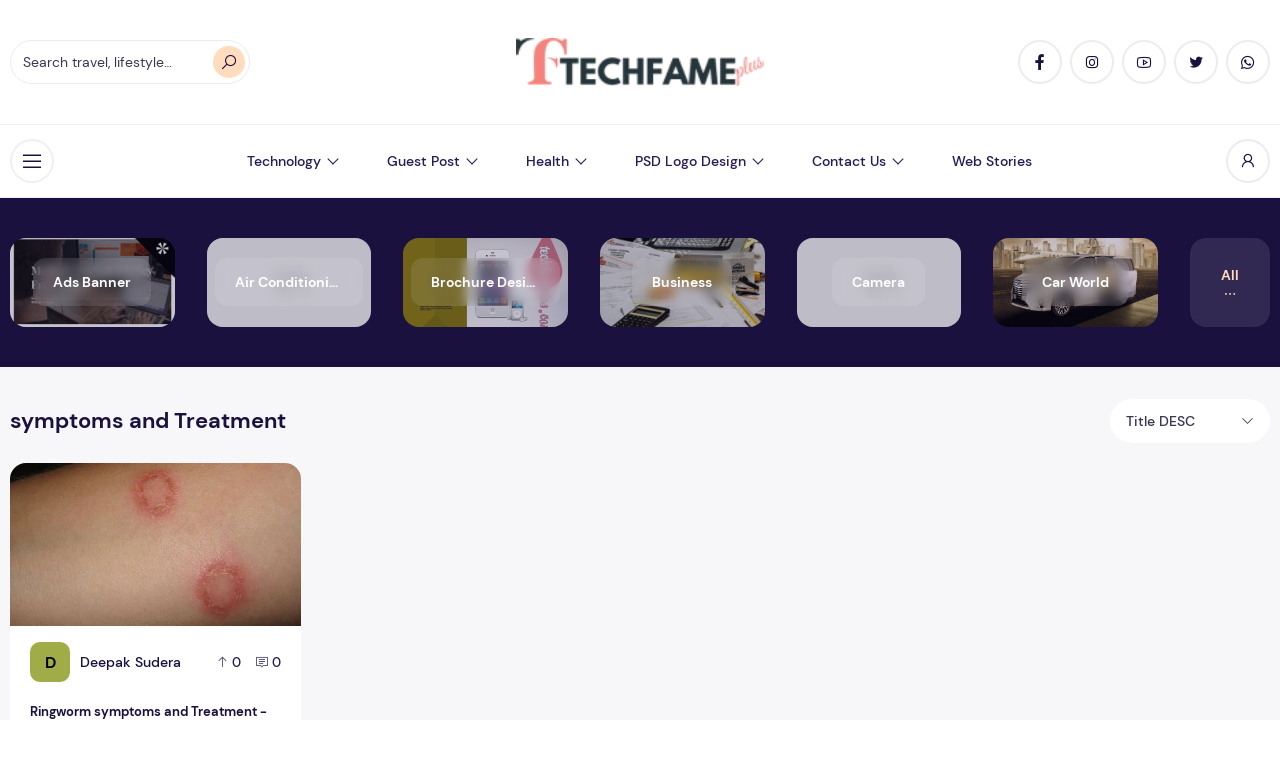

--- FILE ---
content_type: text/html; charset=UTF-8
request_url: https://techfameplus.com/tag/symptoms-and-treatment/
body_size: 47469
content:
<!DOCTYPE html>
<html lang="en-US">
	
	<head>
<meta name="awleAz" content="qw479M" />
<meta charset="UTF-8">
<meta name="viewport" content="width=device-width, initial-scale=1">
<meta name='robots' content='index, follow, max-image-preview:large, max-snippet:-1, max-video-preview:-1' />

	<!-- This site is optimized with the Yoast SEO plugin v26.8 - https://yoast.com/product/yoast-seo-wordpress/ -->
	<title>symptoms and Treatment Archives - Techfameplus</title>
	<link rel="canonical" href="https://techfameplus.com/tag/symptoms-and-treatment/" />
	<meta property="og:locale" content="en_US" />
	<meta property="og:type" content="article" />
	<meta property="og:title" content="symptoms and Treatment Archives - Techfameplus" />
	<meta property="og:url" content="https://techfameplus.com/tag/symptoms-and-treatment/" />
	<meta property="og:site_name" content="Techfameplus" />
	<script type="application/ld+json" class="yoast-schema-graph">{"@context":"https://schema.org","@graph":[{"@type":"CollectionPage","@id":"https://techfameplus.com/tag/symptoms-and-treatment/","url":"https://techfameplus.com/tag/symptoms-and-treatment/","name":"symptoms and Treatment Archives - Techfameplus","isPartOf":{"@id":"https://techfameplus.com/#website"},"primaryImageOfPage":{"@id":"https://techfameplus.com/tag/symptoms-and-treatment/#primaryimage"},"image":{"@id":"https://techfameplus.com/tag/symptoms-and-treatment/#primaryimage"},"thumbnailUrl":"https://techfameplus.com/wp-content/uploads/2019/03/Treatment-for-Ringworm.jpg","breadcrumb":{"@id":"https://techfameplus.com/tag/symptoms-and-treatment/#breadcrumb"},"inLanguage":"en-US"},{"@type":"ImageObject","inLanguage":"en-US","@id":"https://techfameplus.com/tag/symptoms-and-treatment/#primaryimage","url":"https://techfameplus.com/wp-content/uploads/2019/03/Treatment-for-Ringworm.jpg","contentUrl":"https://techfameplus.com/wp-content/uploads/2019/03/Treatment-for-Ringworm.jpg","width":625,"height":281,"caption":"Ringworm symptoms and Treatment - Medical News Techfameplus"},{"@type":"BreadcrumbList","@id":"https://techfameplus.com/tag/symptoms-and-treatment/#breadcrumb","itemListElement":[{"@type":"ListItem","position":1,"name":"Home","item":"https://techfameplus.com/"},{"@type":"ListItem","position":2,"name":"symptoms and Treatment"}]},{"@type":"WebSite","@id":"https://techfameplus.com/#website","url":"https://techfameplus.com/","name":"Techfameplus","description":"A Logo Design PSD Free Download ","potentialAction":[{"@type":"SearchAction","target":{"@type":"EntryPoint","urlTemplate":"https://techfameplus.com/?s={search_term_string}"},"query-input":{"@type":"PropertyValueSpecification","valueRequired":true,"valueName":"search_term_string"}}],"inLanguage":"en-US"}]}</script>
	<!-- / Yoast SEO plugin. -->


<link rel='dns-prefetch' href='//www.googletagmanager.com' />
<link rel='dns-prefetch' href='//pagead2.googlesyndication.com' />
<link rel='dns-prefetch' href='//fundingchoicesmessages.google.com' />
<link rel="alternate" type="application/rss+xml" title="Techfameplus &raquo; Feed" href="https://techfameplus.com/feed/" />
<link rel="alternate" type="application/rss+xml" title="Techfameplus &raquo; Comments Feed" href="https://techfameplus.com/comments/feed/" />
<link rel="alternate" type="application/rss+xml" title="Techfameplus &raquo; symptoms and Treatment Tag Feed" href="https://techfameplus.com/tag/symptoms-and-treatment/feed/" />
<style id='wp-img-auto-sizes-contain-inline-css'>
img:is([sizes=auto i],[sizes^="auto," i]){contain-intrinsic-size:3000px 1500px}
/*# sourceURL=wp-img-auto-sizes-contain-inline-css */
</style>

<style id='wp-emoji-styles-inline-css'>

	img.wp-smiley, img.emoji {
		display: inline !important;
		border: none !important;
		box-shadow: none !important;
		height: 1em !important;
		width: 1em !important;
		margin: 0 0.07em !important;
		vertical-align: -0.1em !important;
		background: none !important;
		padding: 0 !important;
	}
/*# sourceURL=wp-emoji-styles-inline-css */
</style>
<link rel='stylesheet' id='wp-block-library-css' href='https://techfameplus.com/wp-includes/css/dist/block-library/style.min.css?ver=6.9' media='all' />
<style id='wp-block-library-theme-inline-css'>
.wp-block-audio :where(figcaption){color:#555;font-size:13px;text-align:center}.is-dark-theme .wp-block-audio :where(figcaption){color:#ffffffa6}.wp-block-audio{margin:0 0 1em}.wp-block-code{border:1px solid #ccc;border-radius:4px;font-family:Menlo,Consolas,monaco,monospace;padding:.8em 1em}.wp-block-embed :where(figcaption){color:#555;font-size:13px;text-align:center}.is-dark-theme .wp-block-embed :where(figcaption){color:#ffffffa6}.wp-block-embed{margin:0 0 1em}.blocks-gallery-caption{color:#555;font-size:13px;text-align:center}.is-dark-theme .blocks-gallery-caption{color:#ffffffa6}:root :where(.wp-block-image figcaption){color:#555;font-size:13px;text-align:center}.is-dark-theme :root :where(.wp-block-image figcaption){color:#ffffffa6}.wp-block-image{margin:0 0 1em}.wp-block-pullquote{border-bottom:4px solid;border-top:4px solid;color:currentColor;margin-bottom:1.75em}.wp-block-pullquote :where(cite),.wp-block-pullquote :where(footer),.wp-block-pullquote__citation{color:currentColor;font-size:.8125em;font-style:normal;text-transform:uppercase}.wp-block-quote{border-left:.25em solid;margin:0 0 1.75em;padding-left:1em}.wp-block-quote cite,.wp-block-quote footer{color:currentColor;font-size:.8125em;font-style:normal;position:relative}.wp-block-quote:where(.has-text-align-right){border-left:none;border-right:.25em solid;padding-left:0;padding-right:1em}.wp-block-quote:where(.has-text-align-center){border:none;padding-left:0}.wp-block-quote.is-large,.wp-block-quote.is-style-large,.wp-block-quote:where(.is-style-plain){border:none}.wp-block-search .wp-block-search__label{font-weight:700}.wp-block-search__button{border:1px solid #ccc;padding:.375em .625em}:where(.wp-block-group.has-background){padding:1.25em 2.375em}.wp-block-separator.has-css-opacity{opacity:.4}.wp-block-separator{border:none;border-bottom:2px solid;margin-left:auto;margin-right:auto}.wp-block-separator.has-alpha-channel-opacity{opacity:1}.wp-block-separator:not(.is-style-wide):not(.is-style-dots){width:100px}.wp-block-separator.has-background:not(.is-style-dots){border-bottom:none;height:1px}.wp-block-separator.has-background:not(.is-style-wide):not(.is-style-dots){height:2px}.wp-block-table{margin:0 0 1em}.wp-block-table td,.wp-block-table th{word-break:normal}.wp-block-table :where(figcaption){color:#555;font-size:13px;text-align:center}.is-dark-theme .wp-block-table :where(figcaption){color:#ffffffa6}.wp-block-video :where(figcaption){color:#555;font-size:13px;text-align:center}.is-dark-theme .wp-block-video :where(figcaption){color:#ffffffa6}.wp-block-video{margin:0 0 1em}:root :where(.wp-block-template-part.has-background){margin-bottom:0;margin-top:0;padding:1.25em 2.375em}
/*# sourceURL=/wp-includes/css/dist/block-library/theme.min.css */
</style>
<style id='classic-theme-styles-inline-css'>
/*! This file is auto-generated */
.wp-block-button__link{color:#fff;background-color:#32373c;border-radius:9999px;box-shadow:none;text-decoration:none;padding:calc(.667em + 2px) calc(1.333em + 2px);font-size:1.125em}.wp-block-file__button{background:#32373c;color:#fff;text-decoration:none}
/*# sourceURL=/wp-includes/css/classic-themes.min.css */
</style>
<style id='global-styles-inline-css'>
:root{--wp--preset--aspect-ratio--square: 1;--wp--preset--aspect-ratio--4-3: 4/3;--wp--preset--aspect-ratio--3-4: 3/4;--wp--preset--aspect-ratio--3-2: 3/2;--wp--preset--aspect-ratio--2-3: 2/3;--wp--preset--aspect-ratio--16-9: 16/9;--wp--preset--aspect-ratio--9-16: 9/16;--wp--preset--color--black: #000000;--wp--preset--color--cyan-bluish-gray: #abb8c3;--wp--preset--color--white: #ffffff;--wp--preset--color--pale-pink: #f78da7;--wp--preset--color--vivid-red: #cf2e2e;--wp--preset--color--luminous-vivid-orange: #ff6900;--wp--preset--color--luminous-vivid-amber: #fcb900;--wp--preset--color--light-green-cyan: #7bdcb5;--wp--preset--color--vivid-green-cyan: #00d084;--wp--preset--color--pale-cyan-blue: #8ed1fc;--wp--preset--color--vivid-cyan-blue: #0693e3;--wp--preset--color--vivid-purple: #9b51e0;--wp--preset--gradient--vivid-cyan-blue-to-vivid-purple: linear-gradient(135deg,rgb(6,147,227) 0%,rgb(155,81,224) 100%);--wp--preset--gradient--light-green-cyan-to-vivid-green-cyan: linear-gradient(135deg,rgb(122,220,180) 0%,rgb(0,208,130) 100%);--wp--preset--gradient--luminous-vivid-amber-to-luminous-vivid-orange: linear-gradient(135deg,rgb(252,185,0) 0%,rgb(255,105,0) 100%);--wp--preset--gradient--luminous-vivid-orange-to-vivid-red: linear-gradient(135deg,rgb(255,105,0) 0%,rgb(207,46,46) 100%);--wp--preset--gradient--very-light-gray-to-cyan-bluish-gray: linear-gradient(135deg,rgb(238,238,238) 0%,rgb(169,184,195) 100%);--wp--preset--gradient--cool-to-warm-spectrum: linear-gradient(135deg,rgb(74,234,220) 0%,rgb(151,120,209) 20%,rgb(207,42,186) 40%,rgb(238,44,130) 60%,rgb(251,105,98) 80%,rgb(254,248,76) 100%);--wp--preset--gradient--blush-light-purple: linear-gradient(135deg,rgb(255,206,236) 0%,rgb(152,150,240) 100%);--wp--preset--gradient--blush-bordeaux: linear-gradient(135deg,rgb(254,205,165) 0%,rgb(254,45,45) 50%,rgb(107,0,62) 100%);--wp--preset--gradient--luminous-dusk: linear-gradient(135deg,rgb(255,203,112) 0%,rgb(199,81,192) 50%,rgb(65,88,208) 100%);--wp--preset--gradient--pale-ocean: linear-gradient(135deg,rgb(255,245,203) 0%,rgb(182,227,212) 50%,rgb(51,167,181) 100%);--wp--preset--gradient--electric-grass: linear-gradient(135deg,rgb(202,248,128) 0%,rgb(113,206,126) 100%);--wp--preset--gradient--midnight: linear-gradient(135deg,rgb(2,3,129) 0%,rgb(40,116,252) 100%);--wp--preset--font-size--small: 13px;--wp--preset--font-size--medium: 20px;--wp--preset--font-size--large: 36px;--wp--preset--font-size--x-large: 42px;--wp--preset--spacing--20: 0.44rem;--wp--preset--spacing--30: 0.67rem;--wp--preset--spacing--40: 1rem;--wp--preset--spacing--50: 1.5rem;--wp--preset--spacing--60: 2.25rem;--wp--preset--spacing--70: 3.38rem;--wp--preset--spacing--80: 5.06rem;--wp--preset--shadow--natural: 6px 6px 9px rgba(0, 0, 0, 0.2);--wp--preset--shadow--deep: 12px 12px 50px rgba(0, 0, 0, 0.4);--wp--preset--shadow--sharp: 6px 6px 0px rgba(0, 0, 0, 0.2);--wp--preset--shadow--outlined: 6px 6px 0px -3px rgb(255, 255, 255), 6px 6px rgb(0, 0, 0);--wp--preset--shadow--crisp: 6px 6px 0px rgb(0, 0, 0);}:where(.is-layout-flex){gap: 0.5em;}:where(.is-layout-grid){gap: 0.5em;}body .is-layout-flex{display: flex;}.is-layout-flex{flex-wrap: wrap;align-items: center;}.is-layout-flex > :is(*, div){margin: 0;}body .is-layout-grid{display: grid;}.is-layout-grid > :is(*, div){margin: 0;}:where(.wp-block-columns.is-layout-flex){gap: 2em;}:where(.wp-block-columns.is-layout-grid){gap: 2em;}:where(.wp-block-post-template.is-layout-flex){gap: 1.25em;}:where(.wp-block-post-template.is-layout-grid){gap: 1.25em;}.has-black-color{color: var(--wp--preset--color--black) !important;}.has-cyan-bluish-gray-color{color: var(--wp--preset--color--cyan-bluish-gray) !important;}.has-white-color{color: var(--wp--preset--color--white) !important;}.has-pale-pink-color{color: var(--wp--preset--color--pale-pink) !important;}.has-vivid-red-color{color: var(--wp--preset--color--vivid-red) !important;}.has-luminous-vivid-orange-color{color: var(--wp--preset--color--luminous-vivid-orange) !important;}.has-luminous-vivid-amber-color{color: var(--wp--preset--color--luminous-vivid-amber) !important;}.has-light-green-cyan-color{color: var(--wp--preset--color--light-green-cyan) !important;}.has-vivid-green-cyan-color{color: var(--wp--preset--color--vivid-green-cyan) !important;}.has-pale-cyan-blue-color{color: var(--wp--preset--color--pale-cyan-blue) !important;}.has-vivid-cyan-blue-color{color: var(--wp--preset--color--vivid-cyan-blue) !important;}.has-vivid-purple-color{color: var(--wp--preset--color--vivid-purple) !important;}.has-black-background-color{background-color: var(--wp--preset--color--black) !important;}.has-cyan-bluish-gray-background-color{background-color: var(--wp--preset--color--cyan-bluish-gray) !important;}.has-white-background-color{background-color: var(--wp--preset--color--white) !important;}.has-pale-pink-background-color{background-color: var(--wp--preset--color--pale-pink) !important;}.has-vivid-red-background-color{background-color: var(--wp--preset--color--vivid-red) !important;}.has-luminous-vivid-orange-background-color{background-color: var(--wp--preset--color--luminous-vivid-orange) !important;}.has-luminous-vivid-amber-background-color{background-color: var(--wp--preset--color--luminous-vivid-amber) !important;}.has-light-green-cyan-background-color{background-color: var(--wp--preset--color--light-green-cyan) !important;}.has-vivid-green-cyan-background-color{background-color: var(--wp--preset--color--vivid-green-cyan) !important;}.has-pale-cyan-blue-background-color{background-color: var(--wp--preset--color--pale-cyan-blue) !important;}.has-vivid-cyan-blue-background-color{background-color: var(--wp--preset--color--vivid-cyan-blue) !important;}.has-vivid-purple-background-color{background-color: var(--wp--preset--color--vivid-purple) !important;}.has-black-border-color{border-color: var(--wp--preset--color--black) !important;}.has-cyan-bluish-gray-border-color{border-color: var(--wp--preset--color--cyan-bluish-gray) !important;}.has-white-border-color{border-color: var(--wp--preset--color--white) !important;}.has-pale-pink-border-color{border-color: var(--wp--preset--color--pale-pink) !important;}.has-vivid-red-border-color{border-color: var(--wp--preset--color--vivid-red) !important;}.has-luminous-vivid-orange-border-color{border-color: var(--wp--preset--color--luminous-vivid-orange) !important;}.has-luminous-vivid-amber-border-color{border-color: var(--wp--preset--color--luminous-vivid-amber) !important;}.has-light-green-cyan-border-color{border-color: var(--wp--preset--color--light-green-cyan) !important;}.has-vivid-green-cyan-border-color{border-color: var(--wp--preset--color--vivid-green-cyan) !important;}.has-pale-cyan-blue-border-color{border-color: var(--wp--preset--color--pale-cyan-blue) !important;}.has-vivid-cyan-blue-border-color{border-color: var(--wp--preset--color--vivid-cyan-blue) !important;}.has-vivid-purple-border-color{border-color: var(--wp--preset--color--vivid-purple) !important;}.has-vivid-cyan-blue-to-vivid-purple-gradient-background{background: var(--wp--preset--gradient--vivid-cyan-blue-to-vivid-purple) !important;}.has-light-green-cyan-to-vivid-green-cyan-gradient-background{background: var(--wp--preset--gradient--light-green-cyan-to-vivid-green-cyan) !important;}.has-luminous-vivid-amber-to-luminous-vivid-orange-gradient-background{background: var(--wp--preset--gradient--luminous-vivid-amber-to-luminous-vivid-orange) !important;}.has-luminous-vivid-orange-to-vivid-red-gradient-background{background: var(--wp--preset--gradient--luminous-vivid-orange-to-vivid-red) !important;}.has-very-light-gray-to-cyan-bluish-gray-gradient-background{background: var(--wp--preset--gradient--very-light-gray-to-cyan-bluish-gray) !important;}.has-cool-to-warm-spectrum-gradient-background{background: var(--wp--preset--gradient--cool-to-warm-spectrum) !important;}.has-blush-light-purple-gradient-background{background: var(--wp--preset--gradient--blush-light-purple) !important;}.has-blush-bordeaux-gradient-background{background: var(--wp--preset--gradient--blush-bordeaux) !important;}.has-luminous-dusk-gradient-background{background: var(--wp--preset--gradient--luminous-dusk) !important;}.has-pale-ocean-gradient-background{background: var(--wp--preset--gradient--pale-ocean) !important;}.has-electric-grass-gradient-background{background: var(--wp--preset--gradient--electric-grass) !important;}.has-midnight-gradient-background{background: var(--wp--preset--gradient--midnight) !important;}.has-small-font-size{font-size: var(--wp--preset--font-size--small) !important;}.has-medium-font-size{font-size: var(--wp--preset--font-size--medium) !important;}.has-large-font-size{font-size: var(--wp--preset--font-size--large) !important;}.has-x-large-font-size{font-size: var(--wp--preset--font-size--x-large) !important;}
:where(.wp-block-post-template.is-layout-flex){gap: 1.25em;}:where(.wp-block-post-template.is-layout-grid){gap: 1.25em;}
:where(.wp-block-term-template.is-layout-flex){gap: 1.25em;}:where(.wp-block-term-template.is-layout-grid){gap: 1.25em;}
:where(.wp-block-columns.is-layout-flex){gap: 2em;}:where(.wp-block-columns.is-layout-grid){gap: 2em;}
:root :where(.wp-block-pullquote){font-size: 1.5em;line-height: 1.6;}
/*# sourceURL=global-styles-inline-css */
</style>
<link rel='stylesheet' id='searchwp-forms-css' href='https://techfameplus.com/wp-content/plugins/searchwp-live-ajax-search/assets/styles/frontend/search-forms.min.css?ver=1.8.7' media='all' />
<link rel='stylesheet' id='zimac-main-css' href='https://techfameplus.com/wp-content/themes/zimac/assets/dist/assets/main.56c67081.css?ver=1.0' media='all' />
<link rel='stylesheet' id='line-awesome-css' href='https://techfameplus.com/wp-content/themes/zimac/assets/dist/fonts/line-awesome-1.3.0/css/line-awesome.min.css?ver=1.3.0' media='all' />
<link rel='stylesheet' id='zimac-assets-style-css' href='https://techfameplus.com/wp-content/themes/zimac/assets/dist/css/styles.css?ver=1.0' media='all' />
<link rel='stylesheet' id='zimac-main-style-css' href='https://techfameplus.com/wp-content/themes/zimac/style.css?ver=1.0' media='all' />
<script src="https://techfameplus.com/wp-content/themes/zimac/assets/dist/js/axios.min.js?ver=0.21.1" id="axios-js"></script>
<script id="jquery-core-js-extra">
var HSBLOG_GLOBAL = {"baseElementorFilterSectionApi":"https://techfameplus.com/wp-json/wiloke/v2/elementor-filter/","baseBookmarkApi":"https://techfameplus.com/wp-json/wiloke/v2/me/bookmarks","baseCountViewApi":"https://techfameplus.com/wp-json/wiloke/v2/me/count-views","baseFlowedUserApi":"https://techfameplus.com/wp-json/wiloke/v2/me/followers","baseCommentEmotionApi":"https://techfameplus.com/wp-json/wiloke/v2/me/comment-emotions"};
var HSBLOG_GLOBAL = {"baseElementorFilterSectionApi":"https://techfameplus.com/wp-json/wiloke/v2/elementor-filter/","baseBookmarkApi":"https://techfameplus.com/wp-json/wiloke/v2/me/bookmarks","baseCountViewApi":"https://techfameplus.com/wp-json/wiloke/v2/me/count-views","baseFlowedUserApi":"https://techfameplus.com/wp-json/wiloke/v2/me/followers","baseCommentEmotionApi":"https://techfameplus.com/wp-json/wiloke/v2/me/comment-emotions"};
//# sourceURL=jquery-core-js-extra
</script>
<script src="https://techfameplus.com/wp-includes/js/jquery/jquery.min.js?ver=3.7.1" id="jquery-core-js"></script>
<script src="https://techfameplus.com/wp-includes/js/jquery/jquery-migrate.min.js?ver=3.4.1" id="jquery-migrate-js"></script>

<!-- Google tag (gtag.js) snippet added by Site Kit -->
<!-- Google Analytics snippet added by Site Kit -->
<script src="https://www.googletagmanager.com/gtag/js?id=G-17C8NKB41V" id="google_gtagjs-js" async></script>
<script id="google_gtagjs-js-after">
window.dataLayer = window.dataLayer || [];function gtag(){dataLayer.push(arguments);}
gtag("set","linker",{"domains":["techfameplus.com"]});
gtag("js", new Date());
gtag("set", "developer_id.dZTNiMT", true);
gtag("config", "G-17C8NKB41V");
//# sourceURL=google_gtagjs-js-after
</script>
<link rel="https://api.w.org/" href="https://techfameplus.com/wp-json/" /><link rel="alternate" title="JSON" type="application/json" href="https://techfameplus.com/wp-json/wp/v2/tags/2824" /><link rel="EditURI" type="application/rsd+xml" title="RSD" href="https://techfameplus.com/xmlrpc.php?rsd" />
<meta name="generator" content="WordPress 6.9" />
<meta name="generator" content="Redux 4.5.10" />
		<!-- GA Google Analytics @ https://m0n.co/ga -->
		<script async src="https://www.googletagmanager.com/gtag/js?id=UA-37344012-2"></script>
		<script>
			window.dataLayer = window.dataLayer || [];
			function gtag(){dataLayer.push(arguments);}
			gtag('js', new Date());
			gtag('config', 'UA-37344012-2');
		</script>

	<meta name="generator" content="Site Kit by Google 1.171.0" />			<!-- Global site tag (gtag.js) - Google Analytics -->
<script async src="https://www.googletagmanager.com/gtag/js?id=UA-37344012-2"></script>
		
<script>
  window.dataLayer = window.dataLayer || [];
  function gtag(){dataLayer.push(arguments);}
  gtag('js', new Date());

  gtag('config', 'UA-37344012-2');
</script>
<script async src="https://pagead2.googlesyndication.com/pagead/js/adsbygoogle.js?client=ca-pub-7950335321338065"
     crossorigin="anonymous"></script>

		<meta name="awleAz" content="qw479M" />	
	<script>
function loadAds() {
    if (typeof adsbygoogle !== "undefined") {
        document.querySelectorAll("ins.adsbygoogle").forEach(function (ad) {
            if (!ad.hasAttribute("data-adsbygoogle-status")) {
                try {
                    adsbygoogle.push({});
                } catch (e) {}
            }
        });
    }
}

window.addEventListener("load", function () {
    setTimeout(loadAds, 2000);
});
</script>
	
		
		
		
<!-- Google AdSense meta tags added by Site Kit -->
<meta name="google-adsense-platform-account" content="ca-host-pub-2644536267352236">
<meta name="google-adsense-platform-domain" content="sitekit.withgoogle.com">
<!-- End Google AdSense meta tags added by Site Kit -->
<meta name="generator" content="Elementor 3.34.3; features: additional_custom_breakpoints; settings: css_print_method-external, google_font-enabled, font_display-auto">
			<style>
				.e-con.e-parent:nth-of-type(n+4):not(.e-lazyloaded):not(.e-no-lazyload),
				.e-con.e-parent:nth-of-type(n+4):not(.e-lazyloaded):not(.e-no-lazyload) * {
					background-image: none !important;
				}
				@media screen and (max-height: 1024px) {
					.e-con.e-parent:nth-of-type(n+3):not(.e-lazyloaded):not(.e-no-lazyload),
					.e-con.e-parent:nth-of-type(n+3):not(.e-lazyloaded):not(.e-no-lazyload) * {
						background-image: none !important;
					}
				}
				@media screen and (max-height: 640px) {
					.e-con.e-parent:nth-of-type(n+2):not(.e-lazyloaded):not(.e-no-lazyload),
					.e-con.e-parent:nth-of-type(n+2):not(.e-lazyloaded):not(.e-no-lazyload) * {
						background-image: none !important;
					}
				}
			</style>
			
<!-- Google AdSense snippet added by Site Kit -->
<script async src="https://pagead2.googlesyndication.com/pagead/js/adsbygoogle.js?client=ca-pub-7950335321338065&amp;host=ca-host-pub-2644536267352236" crossorigin="anonymous"></script>

<!-- End Google AdSense snippet added by Site Kit -->

<!-- Google AdSense Ad Blocking Recovery snippet added by Site Kit -->
<script async src="https://fundingchoicesmessages.google.com/i/pub-7950335321338065?ers=1"></script><script>(function() {function signalGooglefcPresent() {if (!window.frames['googlefcPresent']) {if (document.body) {const iframe = document.createElement('iframe'); iframe.style = 'width: 0; height: 0; border: none; z-index: -1000; left: -1000px; top: -1000px;'; iframe.style.display = 'none'; iframe.name = 'googlefcPresent'; document.body.appendChild(iframe);} else {setTimeout(signalGooglefcPresent, 0);}}}signalGooglefcPresent();})();</script>
<!-- End Google AdSense Ad Blocking Recovery snippet added by Site Kit -->

<!-- Google AdSense Ad Blocking Recovery Error Protection snippet added by Site Kit -->
<script>(function(){'use strict';function aa(a){var b=0;return function(){return b<a.length?{done:!1,value:a[b++]}:{done:!0}}}var ba=typeof Object.defineProperties=="function"?Object.defineProperty:function(a,b,c){if(a==Array.prototype||a==Object.prototype)return a;a[b]=c.value;return a};
function ca(a){a=["object"==typeof globalThis&&globalThis,a,"object"==typeof window&&window,"object"==typeof self&&self,"object"==typeof global&&global];for(var b=0;b<a.length;++b){var c=a[b];if(c&&c.Math==Math)return c}throw Error("Cannot find global object");}var da=ca(this);function l(a,b){if(b)a:{var c=da;a=a.split(".");for(var d=0;d<a.length-1;d++){var e=a[d];if(!(e in c))break a;c=c[e]}a=a[a.length-1];d=c[a];b=b(d);b!=d&&b!=null&&ba(c,a,{configurable:!0,writable:!0,value:b})}}
function ea(a){return a.raw=a}function n(a){var b=typeof Symbol!="undefined"&&Symbol.iterator&&a[Symbol.iterator];if(b)return b.call(a);if(typeof a.length=="number")return{next:aa(a)};throw Error(String(a)+" is not an iterable or ArrayLike");}function fa(a){for(var b,c=[];!(b=a.next()).done;)c.push(b.value);return c}var ha=typeof Object.create=="function"?Object.create:function(a){function b(){}b.prototype=a;return new b},p;
if(typeof Object.setPrototypeOf=="function")p=Object.setPrototypeOf;else{var q;a:{var ja={a:!0},ka={};try{ka.__proto__=ja;q=ka.a;break a}catch(a){}q=!1}p=q?function(a,b){a.__proto__=b;if(a.__proto__!==b)throw new TypeError(a+" is not extensible");return a}:null}var la=p;
function t(a,b){a.prototype=ha(b.prototype);a.prototype.constructor=a;if(la)la(a,b);else for(var c in b)if(c!="prototype")if(Object.defineProperties){var d=Object.getOwnPropertyDescriptor(b,c);d&&Object.defineProperty(a,c,d)}else a[c]=b[c];a.A=b.prototype}function ma(){for(var a=Number(this),b=[],c=a;c<arguments.length;c++)b[c-a]=arguments[c];return b}l("Object.is",function(a){return a?a:function(b,c){return b===c?b!==0||1/b===1/c:b!==b&&c!==c}});
l("Array.prototype.includes",function(a){return a?a:function(b,c){var d=this;d instanceof String&&(d=String(d));var e=d.length;c=c||0;for(c<0&&(c=Math.max(c+e,0));c<e;c++){var f=d[c];if(f===b||Object.is(f,b))return!0}return!1}});
l("String.prototype.includes",function(a){return a?a:function(b,c){if(this==null)throw new TypeError("The 'this' value for String.prototype.includes must not be null or undefined");if(b instanceof RegExp)throw new TypeError("First argument to String.prototype.includes must not be a regular expression");return this.indexOf(b,c||0)!==-1}});l("Number.MAX_SAFE_INTEGER",function(){return 9007199254740991});
l("Number.isFinite",function(a){return a?a:function(b){return typeof b!=="number"?!1:!isNaN(b)&&b!==Infinity&&b!==-Infinity}});l("Number.isInteger",function(a){return a?a:function(b){return Number.isFinite(b)?b===Math.floor(b):!1}});l("Number.isSafeInteger",function(a){return a?a:function(b){return Number.isInteger(b)&&Math.abs(b)<=Number.MAX_SAFE_INTEGER}});
l("Math.trunc",function(a){return a?a:function(b){b=Number(b);if(isNaN(b)||b===Infinity||b===-Infinity||b===0)return b;var c=Math.floor(Math.abs(b));return b<0?-c:c}});/*

 Copyright The Closure Library Authors.
 SPDX-License-Identifier: Apache-2.0
*/
var u=this||self;function v(a,b){a:{var c=["CLOSURE_FLAGS"];for(var d=u,e=0;e<c.length;e++)if(d=d[c[e]],d==null){c=null;break a}c=d}a=c&&c[a];return a!=null?a:b}function w(a){return a};function na(a){u.setTimeout(function(){throw a;},0)};var oa=v(610401301,!1),pa=v(188588736,!0),qa=v(645172343,v(1,!0));var x,ra=u.navigator;x=ra?ra.userAgentData||null:null;function z(a){return oa?x?x.brands.some(function(b){return(b=b.brand)&&b.indexOf(a)!=-1}):!1:!1}function A(a){var b;a:{if(b=u.navigator)if(b=b.userAgent)break a;b=""}return b.indexOf(a)!=-1};function B(){return oa?!!x&&x.brands.length>0:!1}function C(){return B()?z("Chromium"):(A("Chrome")||A("CriOS"))&&!(B()?0:A("Edge"))||A("Silk")};var sa=B()?!1:A("Trident")||A("MSIE");!A("Android")||C();C();A("Safari")&&(C()||(B()?0:A("Coast"))||(B()?0:A("Opera"))||(B()?0:A("Edge"))||(B()?z("Microsoft Edge"):A("Edg/"))||B()&&z("Opera"));var ta={},D=null;var ua=typeof Uint8Array!=="undefined",va=!sa&&typeof btoa==="function";var wa;function E(){return typeof BigInt==="function"};var F=typeof Symbol==="function"&&typeof Symbol()==="symbol";function xa(a){return typeof Symbol==="function"&&typeof Symbol()==="symbol"?Symbol():a}var G=xa(),ya=xa("2ex");var za=F?function(a,b){a[G]|=b}:function(a,b){a.g!==void 0?a.g|=b:Object.defineProperties(a,{g:{value:b,configurable:!0,writable:!0,enumerable:!1}})},H=F?function(a){return a[G]|0}:function(a){return a.g|0},I=F?function(a){return a[G]}:function(a){return a.g},J=F?function(a,b){a[G]=b}:function(a,b){a.g!==void 0?a.g=b:Object.defineProperties(a,{g:{value:b,configurable:!0,writable:!0,enumerable:!1}})};function Aa(a,b){J(b,(a|0)&-14591)}function Ba(a,b){J(b,(a|34)&-14557)};var K={},Ca={};function Da(a){return!(!a||typeof a!=="object"||a.g!==Ca)}function Ea(a){return a!==null&&typeof a==="object"&&!Array.isArray(a)&&a.constructor===Object}function L(a,b,c){if(!Array.isArray(a)||a.length)return!1;var d=H(a);if(d&1)return!0;if(!(b&&(Array.isArray(b)?b.includes(c):b.has(c))))return!1;J(a,d|1);return!0};var M=0,N=0;function Fa(a){var b=a>>>0;M=b;N=(a-b)/4294967296>>>0}function Ga(a){if(a<0){Fa(-a);var b=n(Ha(M,N));a=b.next().value;b=b.next().value;M=a>>>0;N=b>>>0}else Fa(a)}function Ia(a,b){b>>>=0;a>>>=0;if(b<=2097151)var c=""+(4294967296*b+a);else E()?c=""+(BigInt(b)<<BigInt(32)|BigInt(a)):(c=(a>>>24|b<<8)&16777215,b=b>>16&65535,a=(a&16777215)+c*6777216+b*6710656,c+=b*8147497,b*=2,a>=1E7&&(c+=a/1E7>>>0,a%=1E7),c>=1E7&&(b+=c/1E7>>>0,c%=1E7),c=b+Ja(c)+Ja(a));return c}
function Ja(a){a=String(a);return"0000000".slice(a.length)+a}function Ha(a,b){b=~b;a?a=~a+1:b+=1;return[a,b]};var Ka=/^-?([1-9][0-9]*|0)(\.[0-9]+)?$/;var O;function La(a,b){O=b;a=new a(b);O=void 0;return a}
function P(a,b,c){a==null&&(a=O);O=void 0;if(a==null){var d=96;c?(a=[c],d|=512):a=[];b&&(d=d&-16760833|(b&1023)<<14)}else{if(!Array.isArray(a))throw Error("narr");d=H(a);if(d&2048)throw Error("farr");if(d&64)return a;d|=64;if(c&&(d|=512,c!==a[0]))throw Error("mid");a:{c=a;var e=c.length;if(e){var f=e-1;if(Ea(c[f])){d|=256;b=f-(+!!(d&512)-1);if(b>=1024)throw Error("pvtlmt");d=d&-16760833|(b&1023)<<14;break a}}if(b){b=Math.max(b,e-(+!!(d&512)-1));if(b>1024)throw Error("spvt");d=d&-16760833|(b&1023)<<
14}}}J(a,d);return a};function Ma(a){switch(typeof a){case "number":return isFinite(a)?a:String(a);case "boolean":return a?1:0;case "object":if(a)if(Array.isArray(a)){if(L(a,void 0,0))return}else if(ua&&a!=null&&a instanceof Uint8Array){if(va){for(var b="",c=0,d=a.length-10240;c<d;)b+=String.fromCharCode.apply(null,a.subarray(c,c+=10240));b+=String.fromCharCode.apply(null,c?a.subarray(c):a);a=btoa(b)}else{b===void 0&&(b=0);if(!D){D={};c="ABCDEFGHIJKLMNOPQRSTUVWXYZabcdefghijklmnopqrstuvwxyz0123456789".split("");d=["+/=",
"+/","-_=","-_.","-_"];for(var e=0;e<5;e++){var f=c.concat(d[e].split(""));ta[e]=f;for(var g=0;g<f.length;g++){var h=f[g];D[h]===void 0&&(D[h]=g)}}}b=ta[b];c=Array(Math.floor(a.length/3));d=b[64]||"";for(e=f=0;f<a.length-2;f+=3){var k=a[f],m=a[f+1];h=a[f+2];g=b[k>>2];k=b[(k&3)<<4|m>>4];m=b[(m&15)<<2|h>>6];h=b[h&63];c[e++]=g+k+m+h}g=0;h=d;switch(a.length-f){case 2:g=a[f+1],h=b[(g&15)<<2]||d;case 1:a=a[f],c[e]=b[a>>2]+b[(a&3)<<4|g>>4]+h+d}a=c.join("")}return a}}return a};function Na(a,b,c){a=Array.prototype.slice.call(a);var d=a.length,e=b&256?a[d-1]:void 0;d+=e?-1:0;for(b=b&512?1:0;b<d;b++)a[b]=c(a[b]);if(e){b=a[b]={};for(var f in e)Object.prototype.hasOwnProperty.call(e,f)&&(b[f]=c(e[f]))}return a}function Oa(a,b,c,d,e){if(a!=null){if(Array.isArray(a))a=L(a,void 0,0)?void 0:e&&H(a)&2?a:Pa(a,b,c,d!==void 0,e);else if(Ea(a)){var f={},g;for(g in a)Object.prototype.hasOwnProperty.call(a,g)&&(f[g]=Oa(a[g],b,c,d,e));a=f}else a=b(a,d);return a}}
function Pa(a,b,c,d,e){var f=d||c?H(a):0;d=d?!!(f&32):void 0;a=Array.prototype.slice.call(a);for(var g=0;g<a.length;g++)a[g]=Oa(a[g],b,c,d,e);c&&c(f,a);return a}function Qa(a){return a.s===K?a.toJSON():Ma(a)};function Ra(a,b,c){c=c===void 0?Ba:c;if(a!=null){if(ua&&a instanceof Uint8Array)return b?a:new Uint8Array(a);if(Array.isArray(a)){var d=H(a);if(d&2)return a;b&&(b=d===0||!!(d&32)&&!(d&64||!(d&16)));return b?(J(a,(d|34)&-12293),a):Pa(a,Ra,d&4?Ba:c,!0,!0)}a.s===K&&(c=a.h,d=I(c),a=d&2?a:La(a.constructor,Sa(c,d,!0)));return a}}function Sa(a,b,c){var d=c||b&2?Ba:Aa,e=!!(b&32);a=Na(a,b,function(f){return Ra(f,e,d)});za(a,32|(c?2:0));return a};function Ta(a,b){a=a.h;return Ua(a,I(a),b)}function Va(a,b,c,d){b=d+(+!!(b&512)-1);if(!(b<0||b>=a.length||b>=c))return a[b]}
function Ua(a,b,c,d){if(c===-1)return null;var e=b>>14&1023||536870912;if(c>=e){if(b&256)return a[a.length-1][c]}else{var f=a.length;if(d&&b&256&&(d=a[f-1][c],d!=null)){if(Va(a,b,e,c)&&ya!=null){var g;a=(g=wa)!=null?g:wa={};g=a[ya]||0;g>=4||(a[ya]=g+1,g=Error(),g.__closure__error__context__984382||(g.__closure__error__context__984382={}),g.__closure__error__context__984382.severity="incident",na(g))}return d}return Va(a,b,e,c)}}
function Wa(a,b,c,d,e){var f=b>>14&1023||536870912;if(c>=f||e&&!qa){var g=b;if(b&256)e=a[a.length-1];else{if(d==null)return;e=a[f+(+!!(b&512)-1)]={};g|=256}e[c]=d;c<f&&(a[c+(+!!(b&512)-1)]=void 0);g!==b&&J(a,g)}else a[c+(+!!(b&512)-1)]=d,b&256&&(a=a[a.length-1],c in a&&delete a[c])}
function Xa(a,b){var c=Ya;var d=d===void 0?!1:d;var e=a.h;var f=I(e),g=Ua(e,f,b,d);if(g!=null&&typeof g==="object"&&g.s===K)c=g;else if(Array.isArray(g)){var h=H(g),k=h;k===0&&(k|=f&32);k|=f&2;k!==h&&J(g,k);c=new c(g)}else c=void 0;c!==g&&c!=null&&Wa(e,f,b,c,d);e=c;if(e==null)return e;a=a.h;f=I(a);f&2||(g=e,c=g.h,h=I(c),g=h&2?La(g.constructor,Sa(c,h,!1)):g,g!==e&&(e=g,Wa(a,f,b,e,d)));return e}function Za(a,b){a=Ta(a,b);return a==null||typeof a==="string"?a:void 0}
function $a(a,b){var c=c===void 0?0:c;a=Ta(a,b);if(a!=null)if(b=typeof a,b==="number"?Number.isFinite(a):b!=="string"?0:Ka.test(a))if(typeof a==="number"){if(a=Math.trunc(a),!Number.isSafeInteger(a)){Ga(a);b=M;var d=N;if(a=d&2147483648)b=~b+1>>>0,d=~d>>>0,b==0&&(d=d+1>>>0);b=d*4294967296+(b>>>0);a=a?-b:b}}else if(b=Math.trunc(Number(a)),Number.isSafeInteger(b))a=String(b);else{if(b=a.indexOf("."),b!==-1&&(a=a.substring(0,b)),!(a[0]==="-"?a.length<20||a.length===20&&Number(a.substring(0,7))>-922337:
a.length<19||a.length===19&&Number(a.substring(0,6))<922337)){if(a.length<16)Ga(Number(a));else if(E())a=BigInt(a),M=Number(a&BigInt(4294967295))>>>0,N=Number(a>>BigInt(32)&BigInt(4294967295));else{b=+(a[0]==="-");N=M=0;d=a.length;for(var e=b,f=(d-b)%6+b;f<=d;e=f,f+=6)e=Number(a.slice(e,f)),N*=1E6,M=M*1E6+e,M>=4294967296&&(N+=Math.trunc(M/4294967296),N>>>=0,M>>>=0);b&&(b=n(Ha(M,N)),a=b.next().value,b=b.next().value,M=a,N=b)}a=M;b=N;b&2147483648?E()?a=""+(BigInt(b|0)<<BigInt(32)|BigInt(a>>>0)):(b=
n(Ha(a,b)),a=b.next().value,b=b.next().value,a="-"+Ia(a,b)):a=Ia(a,b)}}else a=void 0;return a!=null?a:c}function R(a,b){var c=c===void 0?"":c;a=Za(a,b);return a!=null?a:c};var S;function T(a,b,c){this.h=P(a,b,c)}T.prototype.toJSON=function(){return ab(this)};T.prototype.s=K;T.prototype.toString=function(){try{return S=!0,ab(this).toString()}finally{S=!1}};
function ab(a){var b=S?a.h:Pa(a.h,Qa,void 0,void 0,!1);var c=!S;var d=pa?void 0:a.constructor.v;var e=I(c?a.h:b);if(a=b.length){var f=b[a-1],g=Ea(f);g?a--:f=void 0;e=+!!(e&512)-1;var h=b;if(g){b:{var k=f;var m={};g=!1;if(k)for(var r in k)if(Object.prototype.hasOwnProperty.call(k,r))if(isNaN(+r))m[r]=k[r];else{var y=k[r];Array.isArray(y)&&(L(y,d,+r)||Da(y)&&y.size===0)&&(y=null);y==null&&(g=!0);y!=null&&(m[r]=y)}if(g){for(var Q in m)break b;m=null}else m=k}k=m==null?f!=null:m!==f}for(var ia;a>0;a--){Q=
a-1;r=h[Q];Q-=e;if(!(r==null||L(r,d,Q)||Da(r)&&r.size===0))break;ia=!0}if(h!==b||k||ia){if(!c)h=Array.prototype.slice.call(h,0,a);else if(ia||k||m)h.length=a;m&&h.push(m)}b=h}return b};function bb(a){return function(b){if(b==null||b=="")b=new a;else{b=JSON.parse(b);if(!Array.isArray(b))throw Error("dnarr");za(b,32);b=La(a,b)}return b}};function cb(a){this.h=P(a)}t(cb,T);var db=bb(cb);var U;function V(a){this.g=a}V.prototype.toString=function(){return this.g+""};var eb={};function fb(a){if(U===void 0){var b=null;var c=u.trustedTypes;if(c&&c.createPolicy){try{b=c.createPolicy("goog#html",{createHTML:w,createScript:w,createScriptURL:w})}catch(d){u.console&&u.console.error(d.message)}U=b}else U=b}a=(b=U)?b.createScriptURL(a):a;return new V(a,eb)};/*

 SPDX-License-Identifier: Apache-2.0
*/
function gb(a){var b=ma.apply(1,arguments);if(b.length===0)return fb(a[0]);for(var c=a[0],d=0;d<b.length;d++)c+=encodeURIComponent(b[d])+a[d+1];return fb(c)};function hb(a,b){a.src=b instanceof V&&b.constructor===V?b.g:"type_error:TrustedResourceUrl";var c,d;(c=(b=(d=(c=(a.ownerDocument&&a.ownerDocument.defaultView||window).document).querySelector)==null?void 0:d.call(c,"script[nonce]"))?b.nonce||b.getAttribute("nonce")||"":"")&&a.setAttribute("nonce",c)};function ib(){return Math.floor(Math.random()*2147483648).toString(36)+Math.abs(Math.floor(Math.random()*2147483648)^Date.now()).toString(36)};function jb(a,b){b=String(b);a.contentType==="application/xhtml+xml"&&(b=b.toLowerCase());return a.createElement(b)}function kb(a){this.g=a||u.document||document};function lb(a){a=a===void 0?document:a;return a.createElement("script")};function mb(a,b,c,d,e,f){try{var g=a.g,h=lb(g);h.async=!0;hb(h,b);g.head.appendChild(h);h.addEventListener("load",function(){e();d&&g.head.removeChild(h)});h.addEventListener("error",function(){c>0?mb(a,b,c-1,d,e,f):(d&&g.head.removeChild(h),f())})}catch(k){f()}};var nb=u.atob("aHR0cHM6Ly93d3cuZ3N0YXRpYy5jb20vaW1hZ2VzL2ljb25zL21hdGVyaWFsL3N5c3RlbS8xeC93YXJuaW5nX2FtYmVyXzI0ZHAucG5n"),ob=u.atob("WW91IGFyZSBzZWVpbmcgdGhpcyBtZXNzYWdlIGJlY2F1c2UgYWQgb3Igc2NyaXB0IGJsb2NraW5nIHNvZnR3YXJlIGlzIGludGVyZmVyaW5nIHdpdGggdGhpcyBwYWdlLg=="),pb=u.atob("RGlzYWJsZSBhbnkgYWQgb3Igc2NyaXB0IGJsb2NraW5nIHNvZnR3YXJlLCB0aGVuIHJlbG9hZCB0aGlzIHBhZ2Uu");function qb(a,b,c){this.i=a;this.u=b;this.o=c;this.g=null;this.j=[];this.m=!1;this.l=new kb(this.i)}
function rb(a){if(a.i.body&&!a.m){var b=function(){sb(a);u.setTimeout(function(){tb(a,3)},50)};mb(a.l,a.u,2,!0,function(){u[a.o]||b()},b);a.m=!0}}
function sb(a){for(var b=W(1,5),c=0;c<b;c++){var d=X(a);a.i.body.appendChild(d);a.j.push(d)}b=X(a);b.style.bottom="0";b.style.left="0";b.style.position="fixed";b.style.width=W(100,110).toString()+"%";b.style.zIndex=W(2147483544,2147483644).toString();b.style.backgroundColor=ub(249,259,242,252,219,229);b.style.boxShadow="0 0 12px #888";b.style.color=ub(0,10,0,10,0,10);b.style.display="flex";b.style.justifyContent="center";b.style.fontFamily="Roboto, Arial";c=X(a);c.style.width=W(80,85).toString()+
"%";c.style.maxWidth=W(750,775).toString()+"px";c.style.margin="24px";c.style.display="flex";c.style.alignItems="flex-start";c.style.justifyContent="center";d=jb(a.l.g,"IMG");d.className=ib();d.src=nb;d.alt="Warning icon";d.style.height="24px";d.style.width="24px";d.style.paddingRight="16px";var e=X(a),f=X(a);f.style.fontWeight="bold";f.textContent=ob;var g=X(a);g.textContent=pb;Y(a,e,f);Y(a,e,g);Y(a,c,d);Y(a,c,e);Y(a,b,c);a.g=b;a.i.body.appendChild(a.g);b=W(1,5);for(c=0;c<b;c++)d=X(a),a.i.body.appendChild(d),
a.j.push(d)}function Y(a,b,c){for(var d=W(1,5),e=0;e<d;e++){var f=X(a);b.appendChild(f)}b.appendChild(c);c=W(1,5);for(d=0;d<c;d++)e=X(a),b.appendChild(e)}function W(a,b){return Math.floor(a+Math.random()*(b-a))}function ub(a,b,c,d,e,f){return"rgb("+W(Math.max(a,0),Math.min(b,255)).toString()+","+W(Math.max(c,0),Math.min(d,255)).toString()+","+W(Math.max(e,0),Math.min(f,255)).toString()+")"}function X(a){a=jb(a.l.g,"DIV");a.className=ib();return a}
function tb(a,b){b<=0||a.g!=null&&a.g.offsetHeight!==0&&a.g.offsetWidth!==0||(vb(a),sb(a),u.setTimeout(function(){tb(a,b-1)},50))}function vb(a){for(var b=n(a.j),c=b.next();!c.done;c=b.next())(c=c.value)&&c.parentNode&&c.parentNode.removeChild(c);a.j=[];(b=a.g)&&b.parentNode&&b.parentNode.removeChild(b);a.g=null};function wb(a,b,c,d,e){function f(k){document.body?g(document.body):k>0?u.setTimeout(function(){f(k-1)},e):b()}function g(k){k.appendChild(h);u.setTimeout(function(){h?(h.offsetHeight!==0&&h.offsetWidth!==0?b():a(),h.parentNode&&h.parentNode.removeChild(h)):a()},d)}var h=xb(c);f(3)}function xb(a){var b=document.createElement("div");b.className=a;b.style.width="1px";b.style.height="1px";b.style.position="absolute";b.style.left="-10000px";b.style.top="-10000px";b.style.zIndex="-10000";return b};function Ya(a){this.h=P(a)}t(Ya,T);function yb(a){this.h=P(a)}t(yb,T);var zb=bb(yb);function Ab(a){if(!a)return null;a=Za(a,4);var b;a===null||a===void 0?b=null:b=fb(a);return b};var Bb=ea([""]),Cb=ea([""]);function Db(a,b){this.m=a;this.o=new kb(a.document);this.g=b;this.j=R(this.g,1);this.u=Ab(Xa(this.g,2))||gb(Bb);this.i=!1;b=Ab(Xa(this.g,13))||gb(Cb);this.l=new qb(a.document,b,R(this.g,12))}Db.prototype.start=function(){Eb(this)};
function Eb(a){Fb(a);mb(a.o,a.u,3,!1,function(){a:{var b=a.j;var c=u.btoa(b);if(c=u[c]){try{var d=db(u.atob(c))}catch(e){b=!1;break a}b=b===Za(d,1)}else b=!1}b?Z(a,R(a.g,14)):(Z(a,R(a.g,8)),rb(a.l))},function(){wb(function(){Z(a,R(a.g,7));rb(a.l)},function(){return Z(a,R(a.g,6))},R(a.g,9),$a(a.g,10),$a(a.g,11))})}function Z(a,b){a.i||(a.i=!0,a=new a.m.XMLHttpRequest,a.open("GET",b,!0),a.send())}function Fb(a){var b=u.btoa(a.j);a.m[b]&&Z(a,R(a.g,5))};(function(a,b){u[a]=function(){var c=ma.apply(0,arguments);u[a]=function(){};b.call.apply(b,[null].concat(c instanceof Array?c:fa(n(c))))}})("__h82AlnkH6D91__",function(a){typeof window.atob==="function"&&(new Db(window,zb(window.atob(a)))).start()});}).call(this);

window.__h82AlnkH6D91__("[base64]/[base64]/[base64]/[base64]");</script>
<!-- End Google AdSense Ad Blocking Recovery Error Protection snippet added by Site Kit -->
<link rel="icon" href="https://techfameplus.com/wp-content/uploads/2019/04/cropped-TEchfameplus-icon-32x32.jpg" sizes="32x32" />
<link rel="icon" href="https://techfameplus.com/wp-content/uploads/2019/04/cropped-TEchfameplus-icon-192x192.jpg" sizes="192x192" />
<link rel="apple-touch-icon" href="https://techfameplus.com/wp-content/uploads/2019/04/cropped-TEchfameplus-icon-180x180.jpg" />
<meta name="msapplication-TileImage" content="https://techfameplus.com/wp-content/uploads/2019/04/cropped-TEchfameplus-icon-270x270.jpg" />
</head>

<body class="archive tag tag-symptoms-and-treatment tag-2824 wp-custom-logo wp-embed-responsive wp-theme-zimac elementor-default elementor-kit-10354">
	
	<span data-id="pGBmxz" hidden></span>
<div id="root" class="font-body">
	<div>
    <div class="wil-header-01 bg-white dark:bg-gray-800" id="wil-header-01">
        <div class="wil-header-01__top py-6 md:py-9 border-b border-gray-200 dark:border-gray-700">
    <div class="wil-container container">
        <div class="flex justify-between items-center md:space-x-4">
            <div class="hidden md:block md:w-0 md:flex-1">
                
<form class="wil-search-form relative flex-shrink-0 w-56 lg:w-60" role="search" method="get" action="https://techfameplus.com/">
    <button class="absolute right-1 mr-1px top-1/2 transform -translate-y-1/2 text-gray-900 bg-primary rounded-full w-8 h-8 flex justify-center items-center focus:outline-none " type="submit">
        <i class="las la-search text-lg leading-none"></i>
    </button>
    <input type="search" value="" name="s" data-swplive="true" class="w-full h-10 lg:h-11 text-sm lg:text-base rounded-full pr-10 text-gray-900 dark:text-gray-100 placeholder-gray-700 dark:placeholder-gray-300 border-gray-300 bg-transparent focus:border-primary focus:ring-0" aria-label="Search travel, lifestyle…" placeholder="Search travel, lifestyle…">
</form>
            </div>
            <!-- LOGO -->
            <div class="flex-shrink-0">
                    
    <div class="wil-header-01__top-logo text-gray-800 dark:text-gray-200">

        <a href="https://techfameplus.com/" class="wil-logo wil-logo--type1 block">
                            <img alt="Logo" class="block dark:hidden" src="http://techfameplus.com/wp-content/uploads/2018/04/cropped-techfameplus-logo.png">
                <img alt="Logo" class="hidden dark:block" src="http://techfameplus.com/wp-content/uploads/2018/04/cropped-techfameplus-logo.png">
                    </a>
    </div>

            </div>
            <!-- END LOGO -->

            <div class="wil-header-01__top-socials md:w-0 md:flex-1 hidden md:flex justify-end">
                
<div class="flex items-center flex-wrap space-x-2 text-gray-900 dark:text-gray-300">
    <a class="my-1 rounded-full flex items-center justify-center text-lg lg:w-11 w-8 lg:h-11 h-8 border-2 border-gray-300" href="https://www.facebook.com/suderaji/" target="_blank" rel="noopener noreferrer" title="facebook"><i class="lab lab la-facebook-f"></i></a><a class="my-1 rounded-full flex items-center justify-center text-lg lg:w-11 w-8 lg:h-11 h-8 border-2 border-gray-300" href="https://www.instagram.com/suderaji/" target="_blank" rel="noopener noreferrer" title="instagram"><i class="lab lab la-instagram"></i></a><a class="my-1 rounded-full flex items-center justify-center text-lg lg:w-11 w-8 lg:h-11 h-8 border-2 border-gray-300" href="https://www.youtube.com/channel/UCcC-SvC1tlLjEpDepQjkluA" target="_blank" rel="noopener noreferrer" title="youtube"><i class="lab lab la-youtube"></i></a><a class="my-1 rounded-full flex items-center justify-center text-lg lg:w-11 w-8 lg:h-11 h-8 border-2 border-gray-300" href="https://twitter.com/Deepak_Sudera" target="_blank" rel="noopener noreferrer" title="twitter"><i class="lab lab la-twitter"></i></a><a class="my-1 rounded-full flex items-center justify-center text-lg lg:w-11 w-8 lg:h-11 h-8 border-2 border-gray-300" href="https://wa.me/+917307041043" target="_blank" rel="noopener noreferrer" title="whatsapp"><i class="lab lab la-whatsapp"></i></a></div>
            </div>
            <div class="block lg:hidden">
                <button class="rounded-full w-11 h-11 inline-flex items-center justify-center text-gray-900 dark:text-gray-300 border-2 border-gray-200 text-2xl focus:outline-none" type="button" data-open-modal="wil-modal-navigation-mobile">
                    <span class="sr-only">
                        Open menu                    </span>
                    <i class="las la-bars"></i>
                </button>
            </div>
        </div>
    </div>
</div>
        <div class="hidden lg:block relative bg-white dark:bg-gray-800 border-b border-gray-200 dark:border-gray-700">
    <div class="wil-container container">
        <div class="flex justify-between items-center py-14px space-x-4 lg:space-x-8">

            <!-- BTN OPEN NAV SIDEBAR OVER -->
                            <div class="flex justify-start flex-shrink-0 lg:w-0 lg:flex-1">
                    <button class="rounded-full w-11 h-11 inline-flex items-center justify-center text-gray-900 dark:text-gray-300 border-2 border-gray-200 text-2xl focus:outline-none" type="button" data-open-modal="wil-modal-navigation-mobile">
                        <span class="sr-only">Open menu</span>
                        <i class="las la-bars"></i>
                    </button>
                </div>
            
            <!-- MAIN NAV -->
            <nav class="site-header-nav-main flex flex-wrap text-sm lg:text-base font-medium capitalize max-w-[70%]">
                <div class="primary-menu-container w-full"><ul id="primary-menu-list" class="flex flex-wrap w-full text-sm lg:text-base font-medium capitalize menu-wrapper"><li id="menu-item-2690" class="menu-item menu-item-type-taxonomy menu-item-object-category menu-item-has-children menu-item-2690"><a href="https://techfameplus.com/category/technology/">Technology</a>
<ul class="sub-menu">
	<li id="menu-item-4215" class="menu-item menu-item-type-taxonomy menu-item-object-category menu-item-4215"><a href="https://techfameplus.com/category/car-world/">Car World</a></li>
	<li id="menu-item-2691" class="menu-item menu-item-type-taxonomy menu-item-object-category menu-item-2691"><a href="https://techfameplus.com/category/technology/laptop-technology/">Laptop</a></li>
	<li id="menu-item-2692" class="menu-item menu-item-type-taxonomy menu-item-object-category menu-item-2692"><a href="https://techfameplus.com/category/technology/printer/">Printer</a></li>
	<li id="menu-item-2685" class="menu-item menu-item-type-taxonomy menu-item-object-category menu-item-2685"><a href="https://techfameplus.com/category/mobile-technology/">Mobile Technology</a></li>
	<li id="menu-item-2721" class="menu-item menu-item-type-taxonomy menu-item-object-category menu-item-2721"><a href="https://techfameplus.com/category/technology/router/">Router</a></li>
	<li id="menu-item-1517" class="menu-item menu-item-type-taxonomy menu-item-object-category menu-item-1517"><a href="https://techfameplus.com/category/top-project-management-software/">Projects</a></li>
</ul>
</li>
<li id="menu-item-7610" class="menu-item menu-item-type-taxonomy menu-item-object-category menu-item-has-children menu-item-7610"><a href="https://techfameplus.com/category/guest-post/">Guest Post</a>
<ul class="sub-menu">
	<li id="menu-item-354" class="menu-item menu-item-type-taxonomy menu-item-object-category menu-item-354"><a href="https://techfameplus.com/category/tips-and-tricks/">Tips And Tricks</a></li>
	<li id="menu-item-7611" class="menu-item menu-item-type-taxonomy menu-item-object-category menu-item-7611"><a href="https://techfameplus.com/category/guest-post/business/">Business</a></li>
	<li id="menu-item-7612" class="menu-item menu-item-type-taxonomy menu-item-object-category menu-item-7612"><a href="https://techfameplus.com/category/guest-post/education/">Education</a></li>
	<li id="menu-item-7613" class="menu-item menu-item-type-taxonomy menu-item-object-category menu-item-7613"><a href="https://techfameplus.com/category/guest-post/fitness/">Fitness</a></li>
	<li id="menu-item-7614" class="menu-item menu-item-type-taxonomy menu-item-object-category menu-item-7614"><a href="https://techfameplus.com/category/guest-post/furniture/">Furniture</a></li>
	<li id="menu-item-7615" class="menu-item menu-item-type-taxonomy menu-item-object-category menu-item-7615"><a href="https://techfameplus.com/category/guest-post/gift-shopping/">Gift Shopping</a></li>
	<li id="menu-item-7616" class="menu-item menu-item-type-taxonomy menu-item-object-category menu-item-7616"><a href="https://techfameplus.com/category/guest-post/graphic-designs/">Graphic Designs</a></li>
	<li id="menu-item-7617" class="menu-item menu-item-type-taxonomy menu-item-object-category menu-item-7617"><a href="https://techfameplus.com/category/guest-post/home-garden/">Home &amp; Garden</a></li>
	<li id="menu-item-7618" class="menu-item menu-item-type-taxonomy menu-item-object-category menu-item-7618"><a href="https://techfameplus.com/category/guest-post/real-estate/">Real Estate</a></li>
	<li id="menu-item-7619" class="menu-item menu-item-type-taxonomy menu-item-object-category menu-item-7619"><a href="https://techfameplus.com/category/guest-post/sports/">Sports</a></li>
	<li id="menu-item-1308" class="menu-item menu-item-type-taxonomy menu-item-object-category menu-item-1308"><a href="https://techfameplus.com/category/playstation-game-house/">Playstation Game house</a></li>
	<li id="menu-item-7620" class="menu-item menu-item-type-taxonomy menu-item-object-category menu-item-7620"><a href="https://techfameplus.com/category/guest-post/travel/">Travel</a></li>
</ul>
</li>
<li id="menu-item-6379" class="menu-item menu-item-type-taxonomy menu-item-object-category menu-item-has-children menu-item-6379"><a href="https://techfameplus.com/category/health/">Health</a>
<ul class="sub-menu">
	<li id="menu-item-4338" class="menu-item menu-item-type-taxonomy menu-item-object-category menu-item-4338"><a href="https://techfameplus.com/category/foodrecipes/">Food/Recipes</a></li>
</ul>
</li>
<li id="menu-item-207" class="menu-item menu-item-type-taxonomy menu-item-object-category menu-item-has-children menu-item-207"><a href="https://techfameplus.com/category/best-free-photoshop-psd-logo-design/">PSD Logo Design</a>
<ul class="sub-menu">
	<li id="menu-item-4214" class="menu-item menu-item-type-taxonomy menu-item-object-category menu-item-4214"><a href="https://techfameplus.com/category/comics/">Comics</a></li>
	<li id="menu-item-1926" class="menu-item menu-item-type-taxonomy menu-item-object-category menu-item-1926"><a href="https://techfameplus.com/category/best-free-photoshop-psd-logo-design/logo-design-photoshop-psd-files-photoshop-psd/">Logo Design</a></li>
	<li id="menu-item-1927" class="menu-item menu-item-type-taxonomy menu-item-object-category menu-item-1927"><a href="https://techfameplus.com/category/best-free-photoshop-psd-logo-design/social-media-icons-photoshop-psd-files-photoshop-psd/">Social Media Icons</a></li>
	<li id="menu-item-4213" class="menu-item menu-item-type-taxonomy menu-item-object-category menu-item-4213"><a href="https://techfameplus.com/category/best-free-photoshop-psd-logo-design/template-design-photoshop-psd-files-photoshop-psd/">Template Design</a></li>
	<li id="menu-item-1266" class="menu-item menu-item-type-taxonomy menu-item-object-category menu-item-1266"><a href="https://techfameplus.com/category/best-wordpress-theme/">WordPress Theme</a></li>
</ul>
</li>
<li id="menu-item-6429" class="menu-item menu-item-type-post_type menu-item-object-page menu-item-has-children menu-item-6429"><a href="https://techfameplus.com/contact-us/">Contact Us</a>
<ul class="sub-menu">
	<li id="menu-item-6428" class="menu-item menu-item-type-post_type menu-item-object-page menu-item-6428"><a href="https://techfameplus.com/privacy-policy/">Privacy Policy</a></li>
	<li id="menu-item-6427" class="menu-item menu-item-type-post_type menu-item-object-page menu-item-6427"><a href="https://techfameplus.com/disclaimer/">Disclaimer</a></li>
</ul>
</li>
<li id="menu-item-10988" class="menu-item menu-item-type-custom menu-item-object-custom menu-item-10988"><a href="https://techfameplus.com/web-stories/">Web Stories</a></li>
</ul></div>            </nav>

            <!-- RIGHT -->
            <div class="lg:w-0 lg:flex-1 flex-shrink-0 md:flex items-center justify-end text-gray-900 dark:text-gray-100">
                                    <div class="hidden xl:block">
                                            </div>
                                <!-- USER -->
                

            <button class="flex-shrink-0 w-11 h-11 rounded-full border-2 border-gray-300 flex items-center justify-center ml-2 text-xl  focus:outline-none" type="button" data-open-modal="wil-modal-form-sign-in">
            <i class="las la-user"></i>
        </button>
                </div>
        </div>
    </div>
</div>
    </div>
</div>

	

<div class="hidden fixed inset-0 overflow-auto z-max bg-gray-800" id="wil-modal-list-categories">
    <div>
        <div class="w-full h-full absolute inset-0 p-10 md:p-16 xl:px-[85px] xl:py-[120px]">
            <div class="grid grid-cols-2 md:grid-cols-3 lg:grid-cols-4 xl:grid-cols-5 2xl:grid-cols-6 gap-4 sm:gap-5 xl:gap-8">
                <a href="https://techfameplus.com/category/ads-banner/" class="wil-cat-box-1 block w-full relative rounded-2xl overflow-hidden pt-62.5% md:pt-56.25% lg:pt-53.8% h-0">
            <img class="absolute inset-0 w-full h-full object-cover" src="http://techfameplus.com/wp-content/uploads/2019/04/Ways-To-Make-Money-At-Home-In-2019-banner.jpg" alt="Ads Banner">
        <div class="absolute inset-0 bg-gray-900 bg-opacity-25 flex items-center justify-center p-2">
        <span class="truncate px-3 md:px-5 py-3 text-xs lg:text-base leading-5 font-bold text-white text-center bg-white bg-opacity-10 wil-backdrop-filter-6px rounded-1.5xl">
            Ads Banner        </span>
    </div>
</a><a href="https://techfameplus.com/category/guest-post/air-conditioning/" class="wil-cat-box-1 block w-full relative rounded-2xl overflow-hidden pt-62.5% md:pt-56.25% lg:pt-53.8% h-0">
            <img class="absolute inset-0 w-full h-full object-cover" src="https://techfameplus.com/wp-content/themes/zimac/assets/dist/images/placeholder.jpg" alt="Air Conditioning">
        <div class="absolute inset-0 bg-gray-900 bg-opacity-25 flex items-center justify-center p-2">
        <span class="truncate px-3 md:px-5 py-3 text-xs lg:text-base leading-5 font-bold text-white text-center bg-white bg-opacity-10 wil-backdrop-filter-6px rounded-1.5xl">
            Air Conditioning        </span>
    </div>
</a><a href="https://techfameplus.com/category/brochure-design/" class="wil-cat-box-1 block w-full relative rounded-2xl overflow-hidden pt-62.5% md:pt-56.25% lg:pt-53.8% h-0">
            <img class="absolute inset-0 w-full h-full object-cover" src="http://techfameplus.com/wp-content/uploads/2015/02/mobile-catalog-magazine-Brochure-PSD-Design.jpg" alt="Brochure Design">
        <div class="absolute inset-0 bg-gray-900 bg-opacity-25 flex items-center justify-center p-2">
        <span class="truncate px-3 md:px-5 py-3 text-xs lg:text-base leading-5 font-bold text-white text-center bg-white bg-opacity-10 wil-backdrop-filter-6px rounded-1.5xl">
            Brochure Design        </span>
    </div>
</a><a href="https://techfameplus.com/category/guest-post/business/" class="wil-cat-box-1 block w-full relative rounded-2xl overflow-hidden pt-62.5% md:pt-56.25% lg:pt-53.8% h-0">
            <img class="absolute inset-0 w-full h-full object-cover" src="http://techfameplus.com/wp-content/uploads/2021/08/Business-Loan-Interest-Rate-In-India-Everything-To-Know-About.jpg" alt="Business">
        <div class="absolute inset-0 bg-gray-900 bg-opacity-25 flex items-center justify-center p-2">
        <span class="truncate px-3 md:px-5 py-3 text-xs lg:text-base leading-5 font-bold text-white text-center bg-white bg-opacity-10 wil-backdrop-filter-6px rounded-1.5xl">
            Business        </span>
    </div>
</a><a href="https://techfameplus.com/category/technology/camera/" class="wil-cat-box-1 block w-full relative rounded-2xl overflow-hidden pt-62.5% md:pt-56.25% lg:pt-53.8% h-0">
            <img class="absolute inset-0 w-full h-full object-cover" src="https://techfameplus.com/wp-content/themes/zimac/assets/dist/images/placeholder.jpg" alt="Camera">
        <div class="absolute inset-0 bg-gray-900 bg-opacity-25 flex items-center justify-center p-2">
        <span class="truncate px-3 md:px-5 py-3 text-xs lg:text-base leading-5 font-bold text-white text-center bg-white bg-opacity-10 wil-backdrop-filter-6px rounded-1.5xl">
            Camera        </span>
    </div>
</a><a href="https://techfameplus.com/category/car-world/" class="wil-cat-box-1 block w-full relative rounded-2xl overflow-hidden pt-62.5% md:pt-56.25% lg:pt-53.8% h-0">
            <img class="absolute inset-0 w-full h-full object-cover" src="http://techfameplus.com/wp-content/uploads/2019/05/Toyota-Alphard.jpg" alt="Car World">
        <div class="absolute inset-0 bg-gray-900 bg-opacity-25 flex items-center justify-center p-2">
        <span class="truncate px-3 md:px-5 py-3 text-xs lg:text-base leading-5 font-bold text-white text-center bg-white bg-opacity-10 wil-backdrop-filter-6px rounded-1.5xl">
            Car World        </span>
    </div>
</a><a href="https://techfameplus.com/category/guest-post/career/" class="wil-cat-box-1 block w-full relative rounded-2xl overflow-hidden pt-62.5% md:pt-56.25% lg:pt-53.8% h-0">
            <img class="absolute inset-0 w-full h-full object-cover" src="http://techfameplus.com/wp-content/uploads/2019/05/5-Career-Options-for-People-Who-Have-Talent-Love-for-Drawing.jpg" alt="Career">
        <div class="absolute inset-0 bg-gray-900 bg-opacity-25 flex items-center justify-center p-2">
        <span class="truncate px-3 md:px-5 py-3 text-xs lg:text-base leading-5 font-bold text-white text-center bg-white bg-opacity-10 wil-backdrop-filter-6px rounded-1.5xl">
            Career        </span>
    </div>
</a><a href="https://techfameplus.com/category/cleaning-services/" class="wil-cat-box-1 block w-full relative rounded-2xl overflow-hidden pt-62.5% md:pt-56.25% lg:pt-53.8% h-0">
            <img class="absolute inset-0 w-full h-full object-cover" src="http://techfameplus.com/wp-content/uploads/2019/04/kitchen-cleaning-services-in-Gurgaon.jpg" alt="Cleaning Services">
        <div class="absolute inset-0 bg-gray-900 bg-opacity-25 flex items-center justify-center p-2">
        <span class="truncate px-3 md:px-5 py-3 text-xs lg:text-base leading-5 font-bold text-white text-center bg-white bg-opacity-10 wil-backdrop-filter-6px rounded-1.5xl">
            Cleaning Services        </span>
    </div>
</a><a href="https://techfameplus.com/category/comics/" class="wil-cat-box-1 block w-full relative rounded-2xl overflow-hidden pt-62.5% md:pt-56.25% lg:pt-53.8% h-0">
            <img class="absolute inset-0 w-full h-full object-cover" src="http://techfameplus.com/wp-content/uploads/2021/03/design.jpg" alt="Comics">
        <div class="absolute inset-0 bg-gray-900 bg-opacity-25 flex items-center justify-center p-2">
        <span class="truncate px-3 md:px-5 py-3 text-xs lg:text-base leading-5 font-bold text-white text-center bg-white bg-opacity-10 wil-backdrop-filter-6px rounded-1.5xl">
            Comics        </span>
    </div>
</a><a href="https://techfameplus.com/category/corona-2021/" class="wil-cat-box-1 block w-full relative rounded-2xl overflow-hidden pt-62.5% md:pt-56.25% lg:pt-53.8% h-0">
            <img class="absolute inset-0 w-full h-full object-cover" src="http://techfameplus.com/wp-content/uploads/2020/08/Business-During-COVID-19.jpg" alt="Corona 2021">
        <div class="absolute inset-0 bg-gray-900 bg-opacity-25 flex items-center justify-center p-2">
        <span class="truncate px-3 md:px-5 py-3 text-xs lg:text-base leading-5 font-bold text-white text-center bg-white bg-opacity-10 wil-backdrop-filter-6px rounded-1.5xl">
            Corona 2021        </span>
    </div>
</a><a href="https://techfameplus.com/category/covid-19/" class="wil-cat-box-1 block w-full relative rounded-2xl overflow-hidden pt-62.5% md:pt-56.25% lg:pt-53.8% h-0">
            <img class="absolute inset-0 w-full h-full object-cover" src="http://techfameplus.com/wp-content/uploads/2020/04/200310_vod_orig_coronavirus_explainer_hpMain_16x9_992.jpg" alt="Covid 19">
        <div class="absolute inset-0 bg-gray-900 bg-opacity-25 flex items-center justify-center p-2">
        <span class="truncate px-3 md:px-5 py-3 text-xs lg:text-base leading-5 font-bold text-white text-center bg-white bg-opacity-10 wil-backdrop-filter-6px rounded-1.5xl">
            Covid 19        </span>
    </div>
</a><a href="https://techfameplus.com/category/best-free-photoshop-psd-logo-design/devices/" class="wil-cat-box-1 block w-full relative rounded-2xl overflow-hidden pt-62.5% md:pt-56.25% lg:pt-53.8% h-0">
            <img class="absolute inset-0 w-full h-full object-cover" src="https://techfameplus.com/wp-content/themes/zimac/assets/dist/images/placeholder.jpg" alt="Devices">
        <div class="absolute inset-0 bg-gray-900 bg-opacity-25 flex items-center justify-center p-2">
        <span class="truncate px-3 md:px-5 py-3 text-xs lg:text-base leading-5 font-bold text-white text-center bg-white bg-opacity-10 wil-backdrop-filter-6px rounded-1.5xl">
            Devices        </span>
    </div>
</a><a href="https://techfameplus.com/category/guest-post/education/" class="wil-cat-box-1 block w-full relative rounded-2xl overflow-hidden pt-62.5% md:pt-56.25% lg:pt-53.8% h-0">
            <img class="absolute inset-0 w-full h-full object-cover" src="http://techfameplus.com/wp-content/uploads/2020/06/education-loan-with-bad-credit.png" alt="Education">
        <div class="absolute inset-0 bg-gray-900 bg-opacity-25 flex items-center justify-center p-2">
        <span class="truncate px-3 md:px-5 py-3 text-xs lg:text-base leading-5 font-bold text-white text-center bg-white bg-opacity-10 wil-backdrop-filter-6px rounded-1.5xl">
            Education        </span>
    </div>
</a><a href="https://techfameplus.com/category/best-free-photoshop-psd-logo-design/emailer-design/" class="wil-cat-box-1 block w-full relative rounded-2xl overflow-hidden pt-62.5% md:pt-56.25% lg:pt-53.8% h-0">
            <img class="absolute inset-0 w-full h-full object-cover" src="https://techfameplus.com/wp-content/themes/zimac/assets/dist/images/placeholder.jpg" alt="Emailer Design">
        <div class="absolute inset-0 bg-gray-900 bg-opacity-25 flex items-center justify-center p-2">
        <span class="truncate px-3 md:px-5 py-3 text-xs lg:text-base leading-5 font-bold text-white text-center bg-white bg-opacity-10 wil-backdrop-filter-6px rounded-1.5xl">
            Emailer Design        </span>
    </div>
</a><a href="https://techfameplus.com/category/guest-post/event/" class="wil-cat-box-1 block w-full relative rounded-2xl overflow-hidden pt-62.5% md:pt-56.25% lg:pt-53.8% h-0">
            <img class="absolute inset-0 w-full h-full object-cover" src="https://techfameplus.com/wp-content/themes/zimac/assets/dist/images/placeholder.jpg" alt="Event">
        <div class="absolute inset-0 bg-gray-900 bg-opacity-25 flex items-center justify-center p-2">
        <span class="truncate px-3 md:px-5 py-3 text-xs lg:text-base leading-5 font-bold text-white text-center bg-white bg-opacity-10 wil-backdrop-filter-6px rounded-1.5xl">
            Event        </span>
    </div>
</a><a href="https://techfameplus.com/category/facts/" class="wil-cat-box-1 block w-full relative rounded-2xl overflow-hidden pt-62.5% md:pt-56.25% lg:pt-53.8% h-0">
            <img class="absolute inset-0 w-full h-full object-cover" src="https://techfameplus.com/wp-content/themes/zimac/assets/dist/images/placeholder.jpg" alt="Facts">
        <div class="absolute inset-0 bg-gray-900 bg-opacity-25 flex items-center justify-center p-2">
        <span class="truncate px-3 md:px-5 py-3 text-xs lg:text-base leading-5 font-bold text-white text-center bg-white bg-opacity-10 wil-backdrop-filter-6px rounded-1.5xl">
            Facts        </span>
    </div>
</a><a href="https://techfameplus.com/category/guest-post/fitness/" class="wil-cat-box-1 block w-full relative rounded-2xl overflow-hidden pt-62.5% md:pt-56.25% lg:pt-53.8% h-0">
            <img class="absolute inset-0 w-full h-full object-cover" src="https://techfameplus.com/wp-content/themes/zimac/assets/dist/images/placeholder.jpg" alt="Fitness">
        <div class="absolute inset-0 bg-gray-900 bg-opacity-25 flex items-center justify-center p-2">
        <span class="truncate px-3 md:px-5 py-3 text-xs lg:text-base leading-5 font-bold text-white text-center bg-white bg-opacity-10 wil-backdrop-filter-6px rounded-1.5xl">
            Fitness        </span>
    </div>
</a><a href="https://techfameplus.com/category/foodrecipes/" class="wil-cat-box-1 block w-full relative rounded-2xl overflow-hidden pt-62.5% md:pt-56.25% lg:pt-53.8% h-0">
            <img class="absolute inset-0 w-full h-full object-cover" src="http://techfameplus.com/wp-content/uploads/2019/04/Best-10-Healthy-Food-to-hair-growth.jpg" alt="Food/Recipes">
        <div class="absolute inset-0 bg-gray-900 bg-opacity-25 flex items-center justify-center p-2">
        <span class="truncate px-3 md:px-5 py-3 text-xs lg:text-base leading-5 font-bold text-white text-center bg-white bg-opacity-10 wil-backdrop-filter-6px rounded-1.5xl">
            Food/Recipes        </span>
    </div>
</a><a href="https://techfameplus.com/category/funny-video/" class="wil-cat-box-1 block w-full relative rounded-2xl overflow-hidden pt-62.5% md:pt-56.25% lg:pt-53.8% h-0">
            <img class="absolute inset-0 w-full h-full object-cover" src="http://techfameplus.com/wp-content/uploads/2016/10/Rockon-2-You-Know-What-I-Mean-Lyrics.jpg" alt="Funny Video">
        <div class="absolute inset-0 bg-gray-900 bg-opacity-25 flex items-center justify-center p-2">
        <span class="truncate px-3 md:px-5 py-3 text-xs lg:text-base leading-5 font-bold text-white text-center bg-white bg-opacity-10 wil-backdrop-filter-6px rounded-1.5xl">
            Funny Video        </span>
    </div>
</a><a href="https://techfameplus.com/category/guest-post/furniture/" class="wil-cat-box-1 block w-full relative rounded-2xl overflow-hidden pt-62.5% md:pt-56.25% lg:pt-53.8% h-0">
            <img class="absolute inset-0 w-full h-full object-cover" src="https://techfameplus.com/wp-content/themes/zimac/assets/dist/images/placeholder.jpg" alt="Furniture">
        <div class="absolute inset-0 bg-gray-900 bg-opacity-25 flex items-center justify-center p-2">
        <span class="truncate px-3 md:px-5 py-3 text-xs lg:text-base leading-5 font-bold text-white text-center bg-white bg-opacity-10 wil-backdrop-filter-6px rounded-1.5xl">
            Furniture        </span>
    </div>
</a><a href="https://techfameplus.com/category/guest-post/gift-shopping/" class="wil-cat-box-1 block w-full relative rounded-2xl overflow-hidden pt-62.5% md:pt-56.25% lg:pt-53.8% h-0">
            <img class="absolute inset-0 w-full h-full object-cover" src="https://techfameplus.com/wp-content/themes/zimac/assets/dist/images/placeholder.jpg" alt="Gift Shopping">
        <div class="absolute inset-0 bg-gray-900 bg-opacity-25 flex items-center justify-center p-2">
        <span class="truncate px-3 md:px-5 py-3 text-xs lg:text-base leading-5 font-bold text-white text-center bg-white bg-opacity-10 wil-backdrop-filter-6px rounded-1.5xl">
            Gift Shopping        </span>
    </div>
</a><a href="https://techfameplus.com/category/guest-post/graphic-designs/" class="wil-cat-box-1 block w-full relative rounded-2xl overflow-hidden pt-62.5% md:pt-56.25% lg:pt-53.8% h-0">
            <img class="absolute inset-0 w-full h-full object-cover" src="https://techfameplus.com/wp-content/themes/zimac/assets/dist/images/placeholder.jpg" alt="Graphic Designs">
        <div class="absolute inset-0 bg-gray-900 bg-opacity-25 flex items-center justify-center p-2">
        <span class="truncate px-3 md:px-5 py-3 text-xs lg:text-base leading-5 font-bold text-white text-center bg-white bg-opacity-10 wil-backdrop-filter-6px rounded-1.5xl">
            Graphic Designs        </span>
    </div>
</a><a href="https://techfameplus.com/category/guest-post/" class="wil-cat-box-1 block w-full relative rounded-2xl overflow-hidden pt-62.5% md:pt-56.25% lg:pt-53.8% h-0">
            <img class="absolute inset-0 w-full h-full object-cover" src="http://techfameplus.com/wp-content/uploads/2019/04/Top-11-Key-benefits-of-guest-blogging-on-Techfameplus.jpg" alt="Guest Post">
        <div class="absolute inset-0 bg-gray-900 bg-opacity-25 flex items-center justify-center p-2">
        <span class="truncate px-3 md:px-5 py-3 text-xs lg:text-base leading-5 font-bold text-white text-center bg-white bg-opacity-10 wil-backdrop-filter-6px rounded-1.5xl">
            Guest Post        </span>
    </div>
</a><a href="https://techfameplus.com/category/health/" class="wil-cat-box-1 block w-full relative rounded-2xl overflow-hidden pt-62.5% md:pt-56.25% lg:pt-53.8% h-0">
            <img class="absolute inset-0 w-full h-full object-cover" src="https://techfameplus.com/wp-content/themes/zimac/assets/dist/images/placeholder.jpg" alt="Health">
        <div class="absolute inset-0 bg-gray-900 bg-opacity-25 flex items-center justify-center p-2">
        <span class="truncate px-3 md:px-5 py-3 text-xs lg:text-base leading-5 font-bold text-white text-center bg-white bg-opacity-10 wil-backdrop-filter-6px rounded-1.5xl">
            Health        </span>
    </div>
</a><a href="https://techfameplus.com/category/guest-post/home-garden/" class="wil-cat-box-1 block w-full relative rounded-2xl overflow-hidden pt-62.5% md:pt-56.25% lg:pt-53.8% h-0">
            <img class="absolute inset-0 w-full h-full object-cover" src="https://techfameplus.com/wp-content/themes/zimac/assets/dist/images/placeholder.jpg" alt="Home &amp; Garden">
        <div class="absolute inset-0 bg-gray-900 bg-opacity-25 flex items-center justify-center p-2">
        <span class="truncate px-3 md:px-5 py-3 text-xs lg:text-base leading-5 font-bold text-white text-center bg-white bg-opacity-10 wil-backdrop-filter-6px rounded-1.5xl">
            Home &amp; Garden        </span>
    </div>
</a><a href="https://techfameplus.com/category/home-improvement/" class="wil-cat-box-1 block w-full relative rounded-2xl overflow-hidden pt-62.5% md:pt-56.25% lg:pt-53.8% h-0">
            <img class="absolute inset-0 w-full h-full object-cover" src="https://techfameplus.com/wp-content/themes/zimac/assets/dist/images/placeholder.jpg" alt="Home Improvement">
        <div class="absolute inset-0 bg-gray-900 bg-opacity-25 flex items-center justify-center p-2">
        <span class="truncate px-3 md:px-5 py-3 text-xs lg:text-base leading-5 font-bold text-white text-center bg-white bg-opacity-10 wil-backdrop-filter-6px rounded-1.5xl">
            Home Improvement        </span>
    </div>
</a><a href="https://techfameplus.com/category/guest-post/home-improvement-guest-post/" class="wil-cat-box-1 block w-full relative rounded-2xl overflow-hidden pt-62.5% md:pt-56.25% lg:pt-53.8% h-0">
            <img class="absolute inset-0 w-full h-full object-cover" src="https://techfameplus.com/wp-content/themes/zimac/assets/dist/images/placeholder.jpg" alt="Home Improvement">
        <div class="absolute inset-0 bg-gray-900 bg-opacity-25 flex items-center justify-center p-2">
        <span class="truncate px-3 md:px-5 py-3 text-xs lg:text-base leading-5 font-bold text-white text-center bg-white bg-opacity-10 wil-backdrop-filter-6px rounded-1.5xl">
            Home Improvement        </span>
    </div>
</a><a href="https://techfameplus.com/category/technology/laptop-technology/" class="wil-cat-box-1 block w-full relative rounded-2xl overflow-hidden pt-62.5% md:pt-56.25% lg:pt-53.8% h-0">
            <img class="absolute inset-0 w-full h-full object-cover" src="https://techfameplus.com/wp-content/themes/zimac/assets/dist/images/placeholder.jpg" alt="Laptop">
        <div class="absolute inset-0 bg-gray-900 bg-opacity-25 flex items-center justify-center p-2">
        <span class="truncate px-3 md:px-5 py-3 text-xs lg:text-base leading-5 font-bold text-white text-center bg-white bg-opacity-10 wil-backdrop-filter-6px rounded-1.5xl">
            Laptop        </span>
    </div>
</a><a href="https://techfameplus.com/category/best-free-photoshop-psd-logo-design/logo-design-photoshop-psd-files-photoshop-psd/" class="wil-cat-box-1 block w-full relative rounded-2xl overflow-hidden pt-62.5% md:pt-56.25% lg:pt-53.8% h-0">
            <img class="absolute inset-0 w-full h-full object-cover" src="https://techfameplus.com/wp-content/themes/zimac/assets/dist/images/placeholder.jpg" alt="Logo Design">
        <div class="absolute inset-0 bg-gray-900 bg-opacity-25 flex items-center justify-center p-2">
        <span class="truncate px-3 md:px-5 py-3 text-xs lg:text-base leading-5 font-bold text-white text-center bg-white bg-opacity-10 wil-backdrop-filter-6px rounded-1.5xl">
            Logo Design        </span>
    </div>
</a><a href="https://techfameplus.com/category/lyrics-video-lyrics/" class="wil-cat-box-1 block w-full relative rounded-2xl overflow-hidden pt-62.5% md:pt-56.25% lg:pt-53.8% h-0">
            <img class="absolute inset-0 w-full h-full object-cover" src="https://techfameplus.com/wp-content/themes/zimac/assets/dist/images/placeholder.jpg" alt="Lyrics video lyrics">
        <div class="absolute inset-0 bg-gray-900 bg-opacity-25 flex items-center justify-center p-2">
        <span class="truncate px-3 md:px-5 py-3 text-xs lg:text-base leading-5 font-bold text-white text-center bg-white bg-opacity-10 wil-backdrop-filter-6px rounded-1.5xl">
            Lyrics video lyrics        </span>
    </div>
</a><a href="https://techfameplus.com/category/meharall-music/" class="wil-cat-box-1 block w-full relative rounded-2xl overflow-hidden pt-62.5% md:pt-56.25% lg:pt-53.8% h-0">
            <img class="absolute inset-0 w-full h-full object-cover" src="https://techfameplus.com/wp-content/themes/zimac/assets/dist/images/placeholder.jpg" alt="Meharall Music">
        <div class="absolute inset-0 bg-gray-900 bg-opacity-25 flex items-center justify-center p-2">
        <span class="truncate px-3 md:px-5 py-3 text-xs lg:text-base leading-5 font-bold text-white text-center bg-white bg-opacity-10 wil-backdrop-filter-6px rounded-1.5xl">
            Meharall Music        </span>
    </div>
</a><a href="https://techfameplus.com/category/mobile-technology/" class="wil-cat-box-1 block w-full relative rounded-2xl overflow-hidden pt-62.5% md:pt-56.25% lg:pt-53.8% h-0">
            <img class="absolute inset-0 w-full h-full object-cover" src="https://techfameplus.com/wp-content/themes/zimac/assets/dist/images/placeholder.jpg" alt="Mobile Technology">
        <div class="absolute inset-0 bg-gray-900 bg-opacity-25 flex items-center justify-center p-2">
        <span class="truncate px-3 md:px-5 py-3 text-xs lg:text-base leading-5 font-bold text-white text-center bg-white bg-opacity-10 wil-backdrop-filter-6px rounded-1.5xl">
            Mobile Technology        </span>
    </div>
</a><a href="https://techfameplus.com/category/news/" class="wil-cat-box-1 block w-full relative rounded-2xl overflow-hidden pt-62.5% md:pt-56.25% lg:pt-53.8% h-0">
            <img class="absolute inset-0 w-full h-full object-cover" src="https://techfameplus.com/wp-content/themes/zimac/assets/dist/images/placeholder.jpg" alt="News">
        <div class="absolute inset-0 bg-gray-900 bg-opacity-25 flex items-center justify-center p-2">
        <span class="truncate px-3 md:px-5 py-3 text-xs lg:text-base leading-5 font-bold text-white text-center bg-white bg-opacity-10 wil-backdrop-filter-6px rounded-1.5xl">
            News        </span>
    </div>
</a><a href="https://techfameplus.com/category/playstation-game-house/" class="wil-cat-box-1 block w-full relative rounded-2xl overflow-hidden pt-62.5% md:pt-56.25% lg:pt-53.8% h-0">
            <img class="absolute inset-0 w-full h-full object-cover" src="https://techfameplus.com/wp-content/themes/zimac/assets/dist/images/placeholder.jpg" alt="Playstation Game house">
        <div class="absolute inset-0 bg-gray-900 bg-opacity-25 flex items-center justify-center p-2">
        <span class="truncate px-3 md:px-5 py-3 text-xs lg:text-base leading-5 font-bold text-white text-center bg-white bg-opacity-10 wil-backdrop-filter-6px rounded-1.5xl">
            Playstation Game house        </span>
    </div>
</a><a href="https://techfameplus.com/category/technology/printer/" class="wil-cat-box-1 block w-full relative rounded-2xl overflow-hidden pt-62.5% md:pt-56.25% lg:pt-53.8% h-0">
            <img class="absolute inset-0 w-full h-full object-cover" src="https://techfameplus.com/wp-content/themes/zimac/assets/dist/images/placeholder.jpg" alt="Printer">
        <div class="absolute inset-0 bg-gray-900 bg-opacity-25 flex items-center justify-center p-2">
        <span class="truncate px-3 md:px-5 py-3 text-xs lg:text-base leading-5 font-bold text-white text-center bg-white bg-opacity-10 wil-backdrop-filter-6px rounded-1.5xl">
            Printer        </span>
    </div>
</a><a href="https://techfameplus.com/category/top-project-management-software/" class="wil-cat-box-1 block w-full relative rounded-2xl overflow-hidden pt-62.5% md:pt-56.25% lg:pt-53.8% h-0">
            <img class="absolute inset-0 w-full h-full object-cover" src="https://techfameplus.com/wp-content/themes/zimac/assets/dist/images/placeholder.jpg" alt="Projects">
        <div class="absolute inset-0 bg-gray-900 bg-opacity-25 flex items-center justify-center p-2">
        <span class="truncate px-3 md:px-5 py-3 text-xs lg:text-base leading-5 font-bold text-white text-center bg-white bg-opacity-10 wil-backdrop-filter-6px rounded-1.5xl">
            Projects        </span>
    </div>
</a><a href="https://techfameplus.com/category/best-free-photoshop-psd-logo-design/" class="wil-cat-box-1 block w-full relative rounded-2xl overflow-hidden pt-62.5% md:pt-56.25% lg:pt-53.8% h-0">
            <img class="absolute inset-0 w-full h-full object-cover" src="https://techfameplus.com/wp-content/themes/zimac/assets/dist/images/placeholder.jpg" alt="PSD Logo Design">
        <div class="absolute inset-0 bg-gray-900 bg-opacity-25 flex items-center justify-center p-2">
        <span class="truncate px-3 md:px-5 py-3 text-xs lg:text-base leading-5 font-bold text-white text-center bg-white bg-opacity-10 wil-backdrop-filter-6px rounded-1.5xl">
            PSD Logo Design        </span>
    </div>
</a><a href="https://techfameplus.com/category/guest-post/real-estate/" class="wil-cat-box-1 block w-full relative rounded-2xl overflow-hidden pt-62.5% md:pt-56.25% lg:pt-53.8% h-0">
            <img class="absolute inset-0 w-full h-full object-cover" src="https://techfameplus.com/wp-content/themes/zimac/assets/dist/images/placeholder.jpg" alt="Real Estate">
        <div class="absolute inset-0 bg-gray-900 bg-opacity-25 flex items-center justify-center p-2">
        <span class="truncate px-3 md:px-5 py-3 text-xs lg:text-base leading-5 font-bold text-white text-center bg-white bg-opacity-10 wil-backdrop-filter-6px rounded-1.5xl">
            Real Estate        </span>
    </div>
</a><a href="https://techfameplus.com/category/rj31-first-look/" class="wil-cat-box-1 block w-full relative rounded-2xl overflow-hidden pt-62.5% md:pt-56.25% lg:pt-53.8% h-0">
            <img class="absolute inset-0 w-full h-full object-cover" src="https://techfameplus.com/wp-content/themes/zimac/assets/dist/images/placeholder.jpg" alt="RJ31 first look">
        <div class="absolute inset-0 bg-gray-900 bg-opacity-25 flex items-center justify-center p-2">
        <span class="truncate px-3 md:px-5 py-3 text-xs lg:text-base leading-5 font-bold text-white text-center bg-white bg-opacity-10 wil-backdrop-filter-6px rounded-1.5xl">
            RJ31 first look        </span>
    </div>
</a><a href="https://techfameplus.com/category/technology/router/" class="wil-cat-box-1 block w-full relative rounded-2xl overflow-hidden pt-62.5% md:pt-56.25% lg:pt-53.8% h-0">
            <img class="absolute inset-0 w-full h-full object-cover" src="https://techfameplus.com/wp-content/themes/zimac/assets/dist/images/placeholder.jpg" alt="Router">
        <div class="absolute inset-0 bg-gray-900 bg-opacity-25 flex items-center justify-center p-2">
        <span class="truncate px-3 md:px-5 py-3 text-xs lg:text-base leading-5 font-bold text-white text-center bg-white bg-opacity-10 wil-backdrop-filter-6px rounded-1.5xl">
            Router        </span>
    </div>
</a><a href="https://techfameplus.com/category/shayri/" class="wil-cat-box-1 block w-full relative rounded-2xl overflow-hidden pt-62.5% md:pt-56.25% lg:pt-53.8% h-0">
            <img class="absolute inset-0 w-full h-full object-cover" src="https://techfameplus.com/wp-content/themes/zimac/assets/dist/images/placeholder.jpg" alt="shayri">
        <div class="absolute inset-0 bg-gray-900 bg-opacity-25 flex items-center justify-center p-2">
        <span class="truncate px-3 md:px-5 py-3 text-xs lg:text-base leading-5 font-bold text-white text-center bg-white bg-opacity-10 wil-backdrop-filter-6px rounded-1.5xl">
            shayri        </span>
    </div>
</a><a href="https://techfameplus.com/category/best-free-photoshop-psd-logo-design/social-media-icons-photoshop-psd-files-photoshop-psd/" class="wil-cat-box-1 block w-full relative rounded-2xl overflow-hidden pt-62.5% md:pt-56.25% lg:pt-53.8% h-0">
            <img class="absolute inset-0 w-full h-full object-cover" src="https://techfameplus.com/wp-content/themes/zimac/assets/dist/images/placeholder.jpg" alt="Social Media Icons">
        <div class="absolute inset-0 bg-gray-900 bg-opacity-25 flex items-center justify-center p-2">
        <span class="truncate px-3 md:px-5 py-3 text-xs lg:text-base leading-5 font-bold text-white text-center bg-white bg-opacity-10 wil-backdrop-filter-6px rounded-1.5xl">
            Social Media Icons        </span>
    </div>
</a><a href="https://techfameplus.com/category/social-media-post/" class="wil-cat-box-1 block w-full relative rounded-2xl overflow-hidden pt-62.5% md:pt-56.25% lg:pt-53.8% h-0">
            <img class="absolute inset-0 w-full h-full object-cover" src="https://techfameplus.com/wp-content/themes/zimac/assets/dist/images/placeholder.jpg" alt="Social Media Post">
        <div class="absolute inset-0 bg-gray-900 bg-opacity-25 flex items-center justify-center p-2">
        <span class="truncate px-3 md:px-5 py-3 text-xs lg:text-base leading-5 font-bold text-white text-center bg-white bg-opacity-10 wil-backdrop-filter-6px rounded-1.5xl">
            Social Media Post        </span>
    </div>
</a><a href="https://techfameplus.com/category/software/" class="wil-cat-box-1 block w-full relative rounded-2xl overflow-hidden pt-62.5% md:pt-56.25% lg:pt-53.8% h-0">
            <img class="absolute inset-0 w-full h-full object-cover" src="https://techfameplus.com/wp-content/themes/zimac/assets/dist/images/placeholder.jpg" alt="Software">
        <div class="absolute inset-0 bg-gray-900 bg-opacity-25 flex items-center justify-center p-2">
        <span class="truncate px-3 md:px-5 py-3 text-xs lg:text-base leading-5 font-bold text-white text-center bg-white bg-opacity-10 wil-backdrop-filter-6px rounded-1.5xl">
            Software        </span>
    </div>
</a><a href="https://techfameplus.com/category/guest-post/sports/" class="wil-cat-box-1 block w-full relative rounded-2xl overflow-hidden pt-62.5% md:pt-56.25% lg:pt-53.8% h-0">
            <img class="absolute inset-0 w-full h-full object-cover" src="https://techfameplus.com/wp-content/themes/zimac/assets/dist/images/placeholder.jpg" alt="Sports">
        <div class="absolute inset-0 bg-gray-900 bg-opacity-25 flex items-center justify-center p-2">
        <span class="truncate px-3 md:px-5 py-3 text-xs lg:text-base leading-5 font-bold text-white text-center bg-white bg-opacity-10 wil-backdrop-filter-6px rounded-1.5xl">
            Sports        </span>
    </div>
</a><a href="https://techfameplus.com/category/sports-2/" class="wil-cat-box-1 block w-full relative rounded-2xl overflow-hidden pt-62.5% md:pt-56.25% lg:pt-53.8% h-0">
            <img class="absolute inset-0 w-full h-full object-cover" src="https://techfameplus.com/wp-content/themes/zimac/assets/dist/images/placeholder.jpg" alt="Sports">
        <div class="absolute inset-0 bg-gray-900 bg-opacity-25 flex items-center justify-center p-2">
        <span class="truncate px-3 md:px-5 py-3 text-xs lg:text-base leading-5 font-bold text-white text-center bg-white bg-opacity-10 wil-backdrop-filter-6px rounded-1.5xl">
            Sports        </span>
    </div>
</a><a href="https://techfameplus.com/category/technology/" class="wil-cat-box-1 block w-full relative rounded-2xl overflow-hidden pt-62.5% md:pt-56.25% lg:pt-53.8% h-0">
            <img class="absolute inset-0 w-full h-full object-cover" src="https://techfameplus.com/wp-content/themes/zimac/assets/dist/images/placeholder.jpg" alt="Technology">
        <div class="absolute inset-0 bg-gray-900 bg-opacity-25 flex items-center justify-center p-2">
        <span class="truncate px-3 md:px-5 py-3 text-xs lg:text-base leading-5 font-bold text-white text-center bg-white bg-opacity-10 wil-backdrop-filter-6px rounded-1.5xl">
            Technology        </span>
    </div>
</a><a href="https://techfameplus.com/category/best-free-photoshop-psd-logo-design/template-design-photoshop-psd-files-photoshop-psd/" class="wil-cat-box-1 block w-full relative rounded-2xl overflow-hidden pt-62.5% md:pt-56.25% lg:pt-53.8% h-0">
            <img class="absolute inset-0 w-full h-full object-cover" src="https://techfameplus.com/wp-content/themes/zimac/assets/dist/images/placeholder.jpg" alt="Template Design">
        <div class="absolute inset-0 bg-gray-900 bg-opacity-25 flex items-center justify-center p-2">
        <span class="truncate px-3 md:px-5 py-3 text-xs lg:text-base leading-5 font-bold text-white text-center bg-white bg-opacity-10 wil-backdrop-filter-6px rounded-1.5xl">
            Template Design        </span>
    </div>
</a><a href="https://techfameplus.com/category/tips-and-tricks/" class="wil-cat-box-1 block w-full relative rounded-2xl overflow-hidden pt-62.5% md:pt-56.25% lg:pt-53.8% h-0">
            <img class="absolute inset-0 w-full h-full object-cover" src="https://techfameplus.com/wp-content/themes/zimac/assets/dist/images/placeholder.jpg" alt="Tips And Tricks">
        <div class="absolute inset-0 bg-gray-900 bg-opacity-25 flex items-center justify-center p-2">
        <span class="truncate px-3 md:px-5 py-3 text-xs lg:text-base leading-5 font-bold text-white text-center bg-white bg-opacity-10 wil-backdrop-filter-6px rounded-1.5xl">
            Tips And Tricks        </span>
    </div>
</a><a href="https://techfameplus.com/category/guest-post/travel/" class="wil-cat-box-1 block w-full relative rounded-2xl overflow-hidden pt-62.5% md:pt-56.25% lg:pt-53.8% h-0">
            <img class="absolute inset-0 w-full h-full object-cover" src="https://techfameplus.com/wp-content/themes/zimac/assets/dist/images/placeholder.jpg" alt="Travel">
        <div class="absolute inset-0 bg-gray-900 bg-opacity-25 flex items-center justify-center p-2">
        <span class="truncate px-3 md:px-5 py-3 text-xs lg:text-base leading-5 font-bold text-white text-center bg-white bg-opacity-10 wil-backdrop-filter-6px rounded-1.5xl">
            Travel        </span>
    </div>
</a><a href="https://techfameplus.com/category/best-free-photoshop-psd-logo-design/ui-design/" class="wil-cat-box-1 block w-full relative rounded-2xl overflow-hidden pt-62.5% md:pt-56.25% lg:pt-53.8% h-0">
            <img class="absolute inset-0 w-full h-full object-cover" src="https://techfameplus.com/wp-content/themes/zimac/assets/dist/images/placeholder.jpg" alt="UI Design">
        <div class="absolute inset-0 bg-gray-900 bg-opacity-25 flex items-center justify-center p-2">
        <span class="truncate px-3 md:px-5 py-3 text-xs lg:text-base leading-5 font-bold text-white text-center bg-white bg-opacity-10 wil-backdrop-filter-6px rounded-1.5xl">
            UI Design        </span>
    </div>
</a><a href="https://techfameplus.com/category/web-coures/" class="wil-cat-box-1 block w-full relative rounded-2xl overflow-hidden pt-62.5% md:pt-56.25% lg:pt-53.8% h-0">
            <img class="absolute inset-0 w-full h-full object-cover" src="https://techfameplus.com/wp-content/themes/zimac/assets/dist/images/placeholder.jpg" alt="Web Coures">
        <div class="absolute inset-0 bg-gray-900 bg-opacity-25 flex items-center justify-center p-2">
        <span class="truncate px-3 md:px-5 py-3 text-xs lg:text-base leading-5 font-bold text-white text-center bg-white bg-opacity-10 wil-backdrop-filter-6px rounded-1.5xl">
            Web Coures        </span>
    </div>
</a><a href="https://techfameplus.com/category/best-wordpress-theme/" class="wil-cat-box-1 block w-full relative rounded-2xl overflow-hidden pt-62.5% md:pt-56.25% lg:pt-53.8% h-0">
            <img class="absolute inset-0 w-full h-full object-cover" src="https://techfameplus.com/wp-content/themes/zimac/assets/dist/images/placeholder.jpg" alt="Wordpress Theme">
        <div class="absolute inset-0 bg-gray-900 bg-opacity-25 flex items-center justify-center p-2">
        <span class="truncate px-3 md:px-5 py-3 text-xs lg:text-base leading-5 font-bold text-white text-center bg-white bg-opacity-10 wil-backdrop-filter-6px rounded-1.5xl">
            Wordpress Theme        </span>
    </div>
</a><a href="https://techfameplus.com/category/youtube-videos/" class="wil-cat-box-1 block w-full relative rounded-2xl overflow-hidden pt-62.5% md:pt-56.25% lg:pt-53.8% h-0">
            <img class="absolute inset-0 w-full h-full object-cover" src="https://techfameplus.com/wp-content/themes/zimac/assets/dist/images/placeholder.jpg" alt="Youtube Videos">
        <div class="absolute inset-0 bg-gray-900 bg-opacity-25 flex items-center justify-center p-2">
        <span class="truncate px-3 md:px-5 py-3 text-xs lg:text-base leading-5 font-bold text-white text-center bg-white bg-opacity-10 wil-backdrop-filter-6px rounded-1.5xl">
            Youtube Videos        </span>
    </div>
</a>            </div>
            <button class="flex p-2 rounded-full absolute top-1 right-1 md:top-2 md:right-2  transition focus:outline-none focus:ring-2 focus:ring-blue-500 bg-white bg-opacity-10" type="button" data-wil-close-modal="wil-modal-list-categories">
                <span class="sr-only">
                    Dissmis                </span>
                <svg class="h-6 w-6 text-gray-200" fill="none" stroke="currentColor" viewBox="0 0 24 24" xmlns="http://www.w3.org/2000/svg" aria-hidden="true">
                    <path d="M6 18L18 6M6 6l12 12" stroke-linecap="round" stroke-linejoin="round" stroke-width="2"></path>
                </svg>
            </button>
        </div>
    </div>
</div>
    <div class="wil-archive-page bg-gray-100 dark:bg-gray-800">
        <!-- HEADER WHEN ACTIVE HSSC -->
		            <div class="py-10 bg-gray-900">
                <div class="wil-container container">
                    <div class="flex justify-between space-x-3 sm:space-x-5 xl:space-x-8">
                        <div class="flex-grow grid grid-cols-2 md:grid-cols-3 lg:grid-cols-5 xl:grid-cols-6 gap-4 sm:gap-5 xl:gap-8">
							<a href="https://techfameplus.com/category/ads-banner/" class="wil-cat-box-1 block w-full relative rounded-2xl overflow-hidden pt-62.5% md:pt-56.25% lg:pt-53.8% h-0">
            <img class="absolute inset-0 w-full h-full object-cover" src="http://techfameplus.com/wp-content/uploads/2019/04/Ways-To-Make-Money-At-Home-In-2019-banner.jpg" alt="Ads Banner">
        <div class="absolute inset-0 bg-gray-900 bg-opacity-25 flex items-center justify-center p-2">
        <span class="truncate px-3 md:px-5 py-3 text-xs lg:text-base leading-5 font-bold text-white text-center bg-white bg-opacity-10 wil-backdrop-filter-6px rounded-1.5xl">
            Ads Banner        </span>
    </div>
</a><a href="https://techfameplus.com/category/guest-post/air-conditioning/" class="wil-cat-box-1 block w-full relative rounded-2xl overflow-hidden pt-62.5% md:pt-56.25% lg:pt-53.8% h-0">
            <img class="absolute inset-0 w-full h-full object-cover" src="https://techfameplus.com/wp-content/themes/zimac/assets/dist/images/placeholder.jpg" alt="Air Conditioning">
        <div class="absolute inset-0 bg-gray-900 bg-opacity-25 flex items-center justify-center p-2">
        <span class="truncate px-3 md:px-5 py-3 text-xs lg:text-base leading-5 font-bold text-white text-center bg-white bg-opacity-10 wil-backdrop-filter-6px rounded-1.5xl">
            Air Conditioning        </span>
    </div>
</a><a href="https://techfameplus.com/category/brochure-design/" class="wil-cat-box-1 block w-full relative rounded-2xl overflow-hidden pt-62.5% md:pt-56.25% lg:pt-53.8% h-0">
            <img class="absolute inset-0 w-full h-full object-cover" src="http://techfameplus.com/wp-content/uploads/2015/02/mobile-catalog-magazine-Brochure-PSD-Design.jpg" alt="Brochure Design">
        <div class="absolute inset-0 bg-gray-900 bg-opacity-25 flex items-center justify-center p-2">
        <span class="truncate px-3 md:px-5 py-3 text-xs lg:text-base leading-5 font-bold text-white text-center bg-white bg-opacity-10 wil-backdrop-filter-6px rounded-1.5xl">
            Brochure Design        </span>
    </div>
</a><a href="https://techfameplus.com/category/guest-post/business/" class="wil-cat-box-1 block w-full relative rounded-2xl overflow-hidden pt-62.5% md:pt-56.25% lg:pt-53.8% h-0">
            <img class="absolute inset-0 w-full h-full object-cover" src="http://techfameplus.com/wp-content/uploads/2021/08/Business-Loan-Interest-Rate-In-India-Everything-To-Know-About.jpg" alt="Business">
        <div class="absolute inset-0 bg-gray-900 bg-opacity-25 flex items-center justify-center p-2">
        <span class="truncate px-3 md:px-5 py-3 text-xs lg:text-base leading-5 font-bold text-white text-center bg-white bg-opacity-10 wil-backdrop-filter-6px rounded-1.5xl">
            Business        </span>
    </div>
</a><a href="https://techfameplus.com/category/technology/camera/" class="wil-cat-box-1 block w-full relative rounded-2xl overflow-hidden pt-62.5% md:pt-56.25% lg:pt-53.8% h-0">
            <img class="absolute inset-0 w-full h-full object-cover" src="https://techfameplus.com/wp-content/themes/zimac/assets/dist/images/placeholder.jpg" alt="Camera">
        <div class="absolute inset-0 bg-gray-900 bg-opacity-25 flex items-center justify-center p-2">
        <span class="truncate px-3 md:px-5 py-3 text-xs lg:text-base leading-5 font-bold text-white text-center bg-white bg-opacity-10 wil-backdrop-filter-6px rounded-1.5xl">
            Camera        </span>
    </div>
</a><a href="https://techfameplus.com/category/car-world/" class="wil-cat-box-1 block w-full relative rounded-2xl overflow-hidden pt-62.5% md:pt-56.25% lg:pt-53.8% h-0">
            <img class="absolute inset-0 w-full h-full object-cover" src="http://techfameplus.com/wp-content/uploads/2019/05/Toyota-Alphard.jpg" alt="Car World">
        <div class="absolute inset-0 bg-gray-900 bg-opacity-25 flex items-center justify-center p-2">
        <span class="truncate px-3 md:px-5 py-3 text-xs lg:text-base leading-5 font-bold text-white text-center bg-white bg-opacity-10 wil-backdrop-filter-6px rounded-1.5xl">
            Car World        </span>
    </div>
</a>                        </div>
						                            <div class="flex-shrink-0">
                                <a href="#"
                                   class="w-16 md:w-20 h-full flex flex-col items-center justify-center text-center font-bold text-xs lg:text-base text-primary rounded-2xl bg-white bg-opacity-10 focus:outline-none"
                                   title="View All Categories"
                                   data-open-modal="wil-modal-list-categories">
                                <span>
                                    All                                </span>
                                    <i class="las la-ellipsis-h"></i>
                                </a>
                            </div>
						                    </div>
                </div>
            </div> <!-- END HEADER WHEN ACTIVE HSSC -->
		        <!-- CONTENT -->
        <div class="wil-container container">
            <div class="py-8">
                <header class="flex justify-between items-center mb-5">
                    <div class="wil-title-section flex items-center text-gray-900 dark:text-gray-100">
                        <div>
                            <h1 class="truncate font-bold text-xl lg:text-1.375rem">
								symptoms and Treatment                            </h1>
							                        </div>
                    </div>
                    <div class="wil-dropdown relative inline-block text-left">
                        <button class="wil-dropdown__btn flex focus:outline-none focus:ring-2 focus:ring-offset-2 focus:ring-offset-gray-100 focus:ring-primary rounded-full"
                                type="button">
                            <span class="inline-flex items-center justify-between w-full px-4 py-2.5 bg-white text-sm
                            font-medium text-gray-700 hover:bg-gray-50 space-x-4 rounded-full min-w-[120px] md:min-w-[160px]">
                                <span class="text-base">
                                    Title DESC                                </span><i class="las la-angle-down"></i>
                            </span>
                        </button>
                        <div class="wil-dropdown__panel hidden origin-top-right absolute right-0 mt-2 shadow-lg bg-white ring-1 ring-black ring-opacity-5 z-50 w-52 rounded-md">
                            <div class="py-1" role="none">
																	                                    <a href="https://techfameplus.com/tag/symptoms-and-treatment?orderBy=title"
                                       class="block px-4 py-2 text-base text-gray-700 hover:bg-gray-100 hover:text-gray-900 wil-nav-item__a--type3--active">
										Title DESC                                    </a>
																	                                    <a href="https://techfameplus.com/tag/symptoms-and-treatment?orderBy=comment_count"
                                       class="block px-4 py-2 text-base text-gray-700 hover:bg-gray-100 hover:text-gray-900 ">
										Most Discussed                                    </a>
																	                                    <a href="https://techfameplus.com/tag/symptoms-and-treatment?orderBy=date"
                                       class="block px-4 py-2 text-base text-gray-700 hover:bg-gray-100 hover:text-gray-900 ">
										Most Recent                                    </a>
																	                                    <a href="https://techfameplus.com/tag/symptoms-and-treatment?orderBy=view_count"
                                       class="block px-4 py-2 text-base text-gray-700 hover:bg-gray-100 hover:text-gray-900 ">
										Most Viewed                                    </a>
								                            </div>
                        </div>
                    </div>
                </header>
				                    <div class="grid grid-cols-1 md:grid-cols-2 lg:grid-cols-3 xl:grid-cols-4 gap-5 xl:gap-8 mb-13">
                        <!-- // Load posts loop. -->
						        <div class="wil-post-card-6 flex flex-col bg-white dark:bg-gray-900 relative rounded-2xl overflow-hidden">
            <div class="relative h-0 pt-56.25% bg-gray-400">
                                    <img alt="Ringworm symptoms and Treatment - Medical News Techfameplus" class="absolute inset-0 w-full h-full object-cover" src="https://techfameplus.com/wp-content/uploads/2019/03/Treatment-for-Ringworm.jpg">
                            </div>

            <div class="flex-grow flex flex-col p-5 pt-4 text-gray-900 dark:text-gray-100 ">
                <div class="flex justify-between items-center">
                    <div class="flex items-center truncate">
                        
        <div class="wil-avatar relative flex-shrink-0 inline-flex items-center justify-center overflow-hidden text-gray-100 uppercase font-bold bg-gray-200 rounded-xl w-10 h-10 wil-avatar-no-img">
			            <span class="wil-avatar__name uppercase">
                D            </span>
        </div>


		                                                    <span class="truncate ml-10px text-base font-medium">
                                Deepak Sudera                            </span>
                                            </div>
                    <div class="flex-shrink-0 ml-2">
                        
        <div class="wil-post-info flex items-center truncate space-x-3.5 xl:text-sm text-xs font-medium leading-tight text-gray-800 dark:text-gray-300">
            <div class="truncate relative z-10" title="View">
                <i class="las la-arrow-up text-base opacity-80 leading-tight"></i>
                <span>
                    0                                    </span>
            </div>
            <div class="truncate relative z-10" title="Comment">
                <i class="las la-comment text-base opacity-80 leading-tight"></i>
                <span>
                    0                                    </span>
            </div>
        </div>


                    </div>
                </div>
                                    <h6 class="wil-line-clamp-2 mt-4 mb-5">
                        Ringworm symptoms and Treatment - Medical News Techfameplus                    </h6>
                
                <div class="flex justify-between items-center mt-auto">
                    <span class="text-xs text-gray-700 dark:text-gray-300 font-medium truncate mr-4">
                        March 29, 2019                    </span>

                    		<div class="wil-tooltip relative">
			<button class="wil-icon-save-post flex items-center justify-center z-10 relative" data-open-modal=wil-modal-form-sign-in  >
				<svg class=" stroke-2 h-[22px] w-[22px] p-1px text-gray-600 dark:text-white" fill="none" stroke="currentColor" viewBox="0 0 24 24" xmlns="http://www.w3.org/2000/svg">
					<path d="M5 5a2 2 0 012-2h10a2 2 0 012 2v16l-7-3.5L5 21V5z" stroke-linecap="round" stroke-linejoin="round" stroke-width="2"></path>
				</svg>
			</button>
			<div class="wil-tooltip__label absolute bottom-full -translate-x-2/4 left-2/4 transform text-white dark:text-gray-900 font-medium z-50 text-base p-3px">
				<div class="bg-gray-700 dark:bg-gray-300 py-1 px-10px rounded-md leading-5">
					<span>
						Save					</span>
				</div>
			</div>
		</div>
                </div>
            </div>
                            <a href="https://techfameplus.com/ringworm-symptoms-and-treatment-medical-news-techfameplus/" class="absolute inset-0 z-0">
                    <span class="sr-only">Ringworm symptoms and Treatment - Medical News Techfameplus</span>
                </a>
            
        </div>
                        <!-- // reset posts after loop. -->
						                    </div>

                    <!-- // Previous/next page navigation. -->
									            </div>
        </div> <!-- END CONTENT -->
    </div>
<footer>
        <div class="wil-footer relative py-13 bg-cover"
         style="background-image:url(http://techfameplus.com/wp-content/uploads/2018/04/cropped-techfameplus-logo.png)">
        <div class="absolute inset-0 bg-gray-900 bg-opacity-90 dark:bg-opacity-95"></div>
        <div class="wil-container container">
            <div class="space-y-14 relative">

                <!-- WIDGET RECENT POSTS -->
				
                <!-- 4 MAIN FOOTER WIDGETs -->
                <ul class="footer-four-widget-area text-base grid sm:grid-cols-2 md:grid-cols-3 lg:grid-cols-4 gap-5 xl:gap-8">
                    <li class="space-y-8">
						    <div class="footer-widget-1">
<div class="wp-block-media-text alignwide is-stacked-on-mobile"><figure class="wp-block-media-text__media"><img decoding="async" width="181" height="35" src="http://techfameplus.com/wp-content/uploads/2018/04/cropped-techfameplus-logo.png" alt="" class="wp-image-10002 size-full"/></figure><div class="wp-block-media-text__content">
<p class="has-large-font-size"></p>
</div></div>
</div>		<div class="footer-widget-1">		<!-- START -->
		<div class="wil-SocialNetworkWidget" style="color: inherit;">
			<h6 class="wil-SocialNetworkWidget__title wil-footer-widget-title text-base font-bold uppercase tracking-wider mb-5">
				Techfameplus			</h6>
			<div class="text-gray-500 text-body">
				<span class="block mb-5">Creating a new website logo design, Perfect business Card Design and Business logo, or blog Banners Design with Techfameplus. Website logo design is much easier than you think. Best Logo Design Service in Chandigarh and Zirakpur.</span>
									<div class="flex items-center flex-wrap space-x-2 justify-start">
																					<a href="https://www.facebook.com/suderaji/" class="wil-SocialNetworkWidget__social-icon rounded-full flex items-center justify-center text-lg lg:w-11 w-8 lg:h-11 h-8 text-primary bg-white bg-opacity-5 wil-backdrop-filter-6px" rel="noopener noreferrer" target="_blank" title="facebook">
									<i class="lab la-facebook-f"></i>
								</a>
																												<a href="https://www.instagram.com/suderaji/" class="wil-SocialNetworkWidget__social-icon rounded-full flex items-center justify-center text-lg lg:w-11 w-8 lg:h-11 h-8 text-primary bg-white bg-opacity-5 wil-backdrop-filter-6px" rel="noopener noreferrer" target="_blank" title="instagram">
									<i class="lab la-instagram"></i>
								</a>
																																									<a href="https://www.youtube.com/channel/UCcC-SvC1tlLjEpDepQjkluA" class="wil-SocialNetworkWidget__social-icon rounded-full flex items-center justify-center text-lg lg:w-11 w-8 lg:h-11 h-8 text-primary bg-white bg-opacity-5 wil-backdrop-filter-6px" rel="noopener noreferrer" target="_blank" title="youtube">
									<i class="lab la-youtube"></i>
								</a>
																												<a href="https://twitter.com/Deepak_Sudera" class="wil-SocialNetworkWidget__social-icon rounded-full flex items-center justify-center text-lg lg:w-11 w-8 lg:h-11 h-8 text-primary bg-white bg-opacity-5 wil-backdrop-filter-6px" rel="noopener noreferrer" target="_blank" title="twitter">
									<i class="lab la-twitter"></i>
								</a>
																												<a href="https://wa.me/+917307041043" class="wil-SocialNetworkWidget__social-icon rounded-full flex items-center justify-center text-lg lg:w-11 w-8 lg:h-11 h-8 text-primary bg-white bg-opacity-5 wil-backdrop-filter-6px" rel="noopener noreferrer" target="_blank" title="whatsapp">
									<i class="lab la-whatsapp"></i>
								</a>
																		</div>
							</div>
		</div>
		<!-- END -->
		</div>                    </li>
                    <li class="space-y-8">
						        <div class="footer-widget-2">		<div class="glide">
			<!-- SLIDE TRIGGER -->
					<header class="flex items-center justify-between mb-5 cursor-default">
			<div class="wil-title-section font-bold text-xl lg:text-1.375rem flex items-center text-gray-900 dark:text-gray-100">
							</div>
			<div class="wil-NextPrev glide__arrows inline-flex items-center justify-between bg-white dark:bg-gray-900 text-gray-900 dark:text-gray-100 rounded-full text-xl md:text-2xl py-2 px-4 w-24 h-9 md:h-11" data-glide-el="controls">
				<button class="-prev block disabled:text-gray-400 dark:disabled:text-gray-600 focus:outline-none" data-glide-dir="<" disabled>
					<i class="las la-angle-left"></i></button>
				<button class="-next block disabled:text-gray-400 focus:outline-none" data-glide-dir=">">
					<i class="las la-angle-right"></i></button>
			</div>
		</header>
				<!-- SLIDE PANEL -->
			<div class="glide__track" data-glide-el="track">
				<div class="glide__slides">
					
		<div class="glide__slide">        <div class="wil-post-card-6 flex flex-col bg-white dark:bg-gray-900 relative rounded-2xl overflow-hidden">
            <div class="relative h-0 pt-56.25% bg-gray-400">
                                    <img alt="Sri Lanka vs Pakistan – Rivalry, History &amp; Match Preview" class="absolute inset-0 w-full h-full object-cover" src="https://techfameplus.com/wp-content/uploads/2026/01/633350_3555688_updates-300x171.jpg">
                            </div>

            <div class="flex-grow flex flex-col p-5 pt-4 text-gray-900 dark:text-gray-100 rounded-2xl border-2 border-t-0 border-gray-300 dark:border-gray-600 rounded-t-none">
                <div class="flex justify-between items-center">
                    <div class="flex items-center truncate">
                        
        <div class="wil-avatar relative flex-shrink-0 inline-flex items-center justify-center overflow-hidden text-gray-100 uppercase font-bold bg-gray-200 rounded-xl w-10 h-10 wil-avatar-no-img">
			            <span class="wil-avatar__name uppercase">
                D            </span>
        </div>


		                                                    <span class="truncate ml-10px text-base font-medium">
                                Deepak Sudera                            </span>
                                            </div>
                    <div class="flex-shrink-0 ml-2">
                        
        <div class="wil-post-info flex items-center truncate space-x-3.5 xl:text-sm text-xs font-medium leading-tight text-gray-800 dark:text-gray-300">
            <div class="truncate relative z-10" title="View">
                <i class="las la-arrow-up text-base opacity-80 leading-tight"></i>
                <span>
                    0                                    </span>
            </div>
            <div class="truncate relative z-10" title="Comment">
                <i class="las la-comment text-base opacity-80 leading-tight"></i>
                <span>
                    0                                    </span>
            </div>
        </div>


                    </div>
                </div>
                                    <h6 class="wil-line-clamp-2 mt-4 mb-5">
                        Sri Lanka vs Pakistan – Rivalry, History &amp; Match Preview                    </h6>
                
                <div class="flex justify-between items-center mt-auto">
                    <span class="text-xs text-gray-700 dark:text-gray-300 font-medium truncate mr-4">
                        January 8, 2026                    </span>

                    		<div class="wil-tooltip relative">
			<button class="wil-icon-save-post flex items-center justify-center z-10 relative" data-open-modal=wil-modal-form-sign-in  >
				<svg class=" stroke-2 h-[22px] w-[22px] p-1px text-gray-600 dark:text-white" fill="none" stroke="currentColor" viewBox="0 0 24 24" xmlns="http://www.w3.org/2000/svg">
					<path d="M5 5a2 2 0 012-2h10a2 2 0 012 2v16l-7-3.5L5 21V5z" stroke-linecap="round" stroke-linejoin="round" stroke-width="2"></path>
				</svg>
			</button>
			<div class="wil-tooltip__label absolute bottom-full -translate-x-2/4 left-2/4 transform text-white dark:text-gray-900 font-medium z-50 text-base p-3px">
				<div class="bg-gray-700 dark:bg-gray-300 py-1 px-10px rounded-md leading-5">
					<span>
						Save					</span>
				</div>
			</div>
		</div>
                </div>
            </div>
                            <a href="https://techfameplus.com/sri-lanka-vs-pakistan-rivalry-history-match-preview/" class="absolute inset-0 z-0">
                    <span class="sr-only">Sri Lanka vs Pakistan – Rivalry, History &amp; Match Preview</span>
                </a>
            
        </div>
</div><div class="glide__slide">        <div class="wil-post-card-6 flex flex-col bg-white dark:bg-gray-900 relative rounded-2xl overflow-hidden">
            <div class="relative h-0 pt-56.25% bg-gray-400">
                                    <img alt="Trump Says Venezuela to Turn Over 30–50 Million Barrels of Oil to U.S" class="absolute inset-0 w-full h-full object-cover" src="https://techfameplus.com/wp-content/uploads/2026/01/Venezuela-turning-over-30-50M1-300x169.webp">
                            </div>

            <div class="flex-grow flex flex-col p-5 pt-4 text-gray-900 dark:text-gray-100 rounded-2xl border-2 border-t-0 border-gray-300 dark:border-gray-600 rounded-t-none">
                <div class="flex justify-between items-center">
                    <div class="flex items-center truncate">
                        
        <div class="wil-avatar relative flex-shrink-0 inline-flex items-center justify-center overflow-hidden text-gray-100 uppercase font-bold bg-gray-200 rounded-xl w-10 h-10 wil-avatar-no-img">
			            <span class="wil-avatar__name uppercase">
                D            </span>
        </div>


		                                                    <span class="truncate ml-10px text-base font-medium">
                                Deepak Sudera                            </span>
                                            </div>
                    <div class="flex-shrink-0 ml-2">
                        
        <div class="wil-post-info flex items-center truncate space-x-3.5 xl:text-sm text-xs font-medium leading-tight text-gray-800 dark:text-gray-300">
            <div class="truncate relative z-10" title="View">
                <i class="las la-arrow-up text-base opacity-80 leading-tight"></i>
                <span>
                    0                                    </span>
            </div>
            <div class="truncate relative z-10" title="Comment">
                <i class="las la-comment text-base opacity-80 leading-tight"></i>
                <span>
                    0                                    </span>
            </div>
        </div>


                    </div>
                </div>
                                    <h6 class="wil-line-clamp-2 mt-4 mb-5">
                        Trump Says Venezuela to Turn Over 30–50 Million Barrels of Oil to U.S                    </h6>
                
                <div class="flex justify-between items-center mt-auto">
                    <span class="text-xs text-gray-700 dark:text-gray-300 font-medium truncate mr-4">
                        January 7, 2026                    </span>

                    		<div class="wil-tooltip relative">
			<button class="wil-icon-save-post flex items-center justify-center z-10 relative" data-open-modal=wil-modal-form-sign-in  >
				<svg class=" stroke-2 h-[22px] w-[22px] p-1px text-gray-600 dark:text-white" fill="none" stroke="currentColor" viewBox="0 0 24 24" xmlns="http://www.w3.org/2000/svg">
					<path d="M5 5a2 2 0 012-2h10a2 2 0 012 2v16l-7-3.5L5 21V5z" stroke-linecap="round" stroke-linejoin="round" stroke-width="2"></path>
				</svg>
			</button>
			<div class="wil-tooltip__label absolute bottom-full -translate-x-2/4 left-2/4 transform text-white dark:text-gray-900 font-medium z-50 text-base p-3px">
				<div class="bg-gray-700 dark:bg-gray-300 py-1 px-10px rounded-md leading-5">
					<span>
						Save					</span>
				</div>
			</div>
		</div>
                </div>
            </div>
                            <a href="https://techfameplus.com/trump-says-venezuela-to-turn-over-30-50-million-barrels-of-oil-to-u-s/" class="absolute inset-0 z-0">
                    <span class="sr-only">Trump Says Venezuela to Turn Over 30–50 Million Barrels of Oil to U.S</span>
                </a>
            
        </div>
</div><div class="glide__slide">        <div class="wil-post-card-6 flex flex-col bg-white dark:bg-gray-900 relative rounded-2xl overflow-hidden">
            <div class="relative h-0 pt-56.25% bg-gray-400">
                                    <img alt="Tomorrowland Thailand 2026 – Everything You Need to Know" class="absolute inset-0 w-full h-full object-cover" src="https://techfameplus.com/wp-content/uploads/2026/01/Tomorrowland-Thailand-300x169.jpg">
                            </div>

            <div class="flex-grow flex flex-col p-5 pt-4 text-gray-900 dark:text-gray-100 rounded-2xl border-2 border-t-0 border-gray-300 dark:border-gray-600 rounded-t-none">
                <div class="flex justify-between items-center">
                    <div class="flex items-center truncate">
                        
        <div class="wil-avatar relative flex-shrink-0 inline-flex items-center justify-center overflow-hidden text-gray-100 uppercase font-bold bg-gray-200 rounded-xl w-10 h-10 wil-avatar-no-img">
			            <span class="wil-avatar__name uppercase">
                D            </span>
        </div>


		                                                    <span class="truncate ml-10px text-base font-medium">
                                Deepak Sudera                            </span>
                                            </div>
                    <div class="flex-shrink-0 ml-2">
                        
        <div class="wil-post-info flex items-center truncate space-x-3.5 xl:text-sm text-xs font-medium leading-tight text-gray-800 dark:text-gray-300">
            <div class="truncate relative z-10" title="View">
                <i class="las la-arrow-up text-base opacity-80 leading-tight"></i>
                <span>
                    0                                    </span>
            </div>
            <div class="truncate relative z-10" title="Comment">
                <i class="las la-comment text-base opacity-80 leading-tight"></i>
                <span>
                    0                                    </span>
            </div>
        </div>


                    </div>
                </div>
                                    <h6 class="wil-line-clamp-2 mt-4 mb-5">
                        Tomorrowland Thailand 2026 – Everything You Need to Know                    </h6>
                
                <div class="flex justify-between items-center mt-auto">
                    <span class="text-xs text-gray-700 dark:text-gray-300 font-medium truncate mr-4">
                        January 7, 2026                    </span>

                    		<div class="wil-tooltip relative">
			<button class="wil-icon-save-post flex items-center justify-center z-10 relative" data-open-modal=wil-modal-form-sign-in  >
				<svg class=" stroke-2 h-[22px] w-[22px] p-1px text-gray-600 dark:text-white" fill="none" stroke="currentColor" viewBox="0 0 24 24" xmlns="http://www.w3.org/2000/svg">
					<path d="M5 5a2 2 0 012-2h10a2 2 0 012 2v16l-7-3.5L5 21V5z" stroke-linecap="round" stroke-linejoin="round" stroke-width="2"></path>
				</svg>
			</button>
			<div class="wil-tooltip__label absolute bottom-full -translate-x-2/4 left-2/4 transform text-white dark:text-gray-900 font-medium z-50 text-base p-3px">
				<div class="bg-gray-700 dark:bg-gray-300 py-1 px-10px rounded-md leading-5">
					<span>
						Save					</span>
				</div>
			</div>
		</div>
                </div>
            </div>
                            <a href="https://techfameplus.com/tomorrowland-thailand-2026-everything-you-need-to-know/" class="absolute inset-0 z-0">
                    <span class="sr-only">Tomorrowland Thailand 2026 – Everything You Need to Know</span>
                </a>
            
        </div>
</div><div class="glide__slide">        <div class="wil-post-card-6 flex flex-col bg-white dark:bg-gray-900 relative rounded-2xl overflow-hidden">
            <div class="relative h-0 pt-56.25% bg-gray-400">
                                    <img alt="संकट चौथ (सकट चौथ) व्रत कथा" class="absolute inset-0 w-full h-full object-cover" src="https://techfameplus.com/wp-content/uploads/2026/01/3538-sakat-chauth-300x150.jpg">
                            </div>

            <div class="flex-grow flex flex-col p-5 pt-4 text-gray-900 dark:text-gray-100 rounded-2xl border-2 border-t-0 border-gray-300 dark:border-gray-600 rounded-t-none">
                <div class="flex justify-between items-center">
                    <div class="flex items-center truncate">
                        
        <div class="wil-avatar relative flex-shrink-0 inline-flex items-center justify-center overflow-hidden text-gray-100 uppercase font-bold bg-gray-200 rounded-xl w-10 h-10 wil-avatar-no-img">
			            <span class="wil-avatar__name uppercase">
                D            </span>
        </div>


		                                                    <span class="truncate ml-10px text-base font-medium">
                                Deepak Sudera                            </span>
                                            </div>
                    <div class="flex-shrink-0 ml-2">
                        
        <div class="wil-post-info flex items-center truncate space-x-3.5 xl:text-sm text-xs font-medium leading-tight text-gray-800 dark:text-gray-300">
            <div class="truncate relative z-10" title="View">
                <i class="las la-arrow-up text-base opacity-80 leading-tight"></i>
                <span>
                    0                                    </span>
            </div>
            <div class="truncate relative z-10" title="Comment">
                <i class="las la-comment text-base opacity-80 leading-tight"></i>
                <span>
                    0                                    </span>
            </div>
        </div>


                    </div>
                </div>
                                    <h6 class="wil-line-clamp-2 mt-4 mb-5">
                        संकट चौथ (सकट चौथ) व्रत कथा                    </h6>
                
                <div class="flex justify-between items-center mt-auto">
                    <span class="text-xs text-gray-700 dark:text-gray-300 font-medium truncate mr-4">
                        January 6, 2026                    </span>

                    		<div class="wil-tooltip relative">
			<button class="wil-icon-save-post flex items-center justify-center z-10 relative" data-open-modal=wil-modal-form-sign-in  >
				<svg class=" stroke-2 h-[22px] w-[22px] p-1px text-gray-600 dark:text-white" fill="none" stroke="currentColor" viewBox="0 0 24 24" xmlns="http://www.w3.org/2000/svg">
					<path d="M5 5a2 2 0 012-2h10a2 2 0 012 2v16l-7-3.5L5 21V5z" stroke-linecap="round" stroke-linejoin="round" stroke-width="2"></path>
				</svg>
			</button>
			<div class="wil-tooltip__label absolute bottom-full -translate-x-2/4 left-2/4 transform text-white dark:text-gray-900 font-medium z-50 text-base p-3px">
				<div class="bg-gray-700 dark:bg-gray-300 py-1 px-10px rounded-md leading-5">
					<span>
						Save					</span>
				</div>
			</div>
		</div>
                </div>
            </div>
                            <a href="https://techfameplus.com/%e0%a4%b8%e0%a4%82%e0%a4%95%e0%a4%9f-%e0%a4%9a%e0%a5%8c%e0%a4%a5-%e0%a4%b8%e0%a4%95%e0%a4%9f-%e0%a4%9a%e0%a5%8c%e0%a4%a5-%e0%a4%b5%e0%a5%8d%e0%a4%b0%e0%a4%a4-%e0%a4%95%e0%a4%a5%e0%a4%be/" class="absolute inset-0 z-0">
                    <span class="sr-only">संकट चौथ (सकट चौथ) व्रत कथा</span>
                </a>
            
        </div>
</div><div class="glide__slide">        <div class="wil-post-card-6 flex flex-col bg-white dark:bg-gray-900 relative rounded-2xl overflow-hidden">
            <div class="relative h-0 pt-56.25% bg-gray-400">
                                    <img alt="Cactus Car Care Logo design Sample" class="absolute inset-0 w-full h-full object-cover" src="https://techfameplus.com/wp-content/uploads/2025/12/a-300x169.jpg">
                            </div>

            <div class="flex-grow flex flex-col p-5 pt-4 text-gray-900 dark:text-gray-100 rounded-2xl border-2 border-t-0 border-gray-300 dark:border-gray-600 rounded-t-none">
                <div class="flex justify-between items-center">
                    <div class="flex items-center truncate">
                        
        <div class="wil-avatar relative flex-shrink-0 inline-flex items-center justify-center overflow-hidden text-gray-100 uppercase font-bold bg-gray-200 rounded-xl w-10 h-10 wil-avatar-no-img">
			            <span class="wil-avatar__name uppercase">
                D            </span>
        </div>


		                                                    <span class="truncate ml-10px text-base font-medium">
                                Deepak Sudera                            </span>
                                            </div>
                    <div class="flex-shrink-0 ml-2">
                        
        <div class="wil-post-info flex items-center truncate space-x-3.5 xl:text-sm text-xs font-medium leading-tight text-gray-800 dark:text-gray-300">
            <div class="truncate relative z-10" title="View">
                <i class="las la-arrow-up text-base opacity-80 leading-tight"></i>
                <span>
                    0                                    </span>
            </div>
            <div class="truncate relative z-10" title="Comment">
                <i class="las la-comment text-base opacity-80 leading-tight"></i>
                <span>
                    0                                    </span>
            </div>
        </div>


                    </div>
                </div>
                                    <h6 class="wil-line-clamp-2 mt-4 mb-5">
                        Cactus Car Care Logo design Sample                    </h6>
                
                <div class="flex justify-between items-center mt-auto">
                    <span class="text-xs text-gray-700 dark:text-gray-300 font-medium truncate mr-4">
                        December 27, 2025                    </span>

                    		<div class="wil-tooltip relative">
			<button class="wil-icon-save-post flex items-center justify-center z-10 relative" data-open-modal=wil-modal-form-sign-in  >
				<svg class=" stroke-2 h-[22px] w-[22px] p-1px text-gray-600 dark:text-white" fill="none" stroke="currentColor" viewBox="0 0 24 24" xmlns="http://www.w3.org/2000/svg">
					<path d="M5 5a2 2 0 012-2h10a2 2 0 012 2v16l-7-3.5L5 21V5z" stroke-linecap="round" stroke-linejoin="round" stroke-width="2"></path>
				</svg>
			</button>
			<div class="wil-tooltip__label absolute bottom-full -translate-x-2/4 left-2/4 transform text-white dark:text-gray-900 font-medium z-50 text-base p-3px">
				<div class="bg-gray-700 dark:bg-gray-300 py-1 px-10px rounded-md leading-5">
					<span>
						Save					</span>
				</div>
			</div>
		</div>
                </div>
            </div>
                            <a href="https://techfameplus.com/cactus-car-care-logo-design-sample/" class="absolute inset-0 z-0">
                    <span class="sr-only">Cactus Car Care Logo design Sample</span>
                </a>
            
        </div>
</div><div class="glide__slide">        <div class="wil-post-card-6 flex flex-col bg-white dark:bg-gray-900 relative rounded-2xl overflow-hidden">
            <div class="relative h-0 pt-56.25% bg-gray-400">
                                    <img alt="Bhanwar Singh Palace Pattaya Logo design Sample" class="absolute inset-0 w-full h-full object-cover" src="https://techfameplus.com/wp-content/uploads/2025/12/1-1-300x163.jpg">
                            </div>

            <div class="flex-grow flex flex-col p-5 pt-4 text-gray-900 dark:text-gray-100 rounded-2xl border-2 border-t-0 border-gray-300 dark:border-gray-600 rounded-t-none">
                <div class="flex justify-between items-center">
                    <div class="flex items-center truncate">
                        
        <div class="wil-avatar relative flex-shrink-0 inline-flex items-center justify-center overflow-hidden text-gray-100 uppercase font-bold bg-gray-200 rounded-xl w-10 h-10 wil-avatar-no-img">
			            <span class="wil-avatar__name uppercase">
                D            </span>
        </div>


		                                                    <span class="truncate ml-10px text-base font-medium">
                                Deepak Sudera                            </span>
                                            </div>
                    <div class="flex-shrink-0 ml-2">
                        
        <div class="wil-post-info flex items-center truncate space-x-3.5 xl:text-sm text-xs font-medium leading-tight text-gray-800 dark:text-gray-300">
            <div class="truncate relative z-10" title="View">
                <i class="las la-arrow-up text-base opacity-80 leading-tight"></i>
                <span>
                    0                                    </span>
            </div>
            <div class="truncate relative z-10" title="Comment">
                <i class="las la-comment text-base opacity-80 leading-tight"></i>
                <span>
                    0                                    </span>
            </div>
        </div>


                    </div>
                </div>
                                    <h6 class="wil-line-clamp-2 mt-4 mb-5">
                        Bhanwar Singh Palace Pattaya Logo design Sample                    </h6>
                
                <div class="flex justify-between items-center mt-auto">
                    <span class="text-xs text-gray-700 dark:text-gray-300 font-medium truncate mr-4">
                        December 26, 2025                    </span>

                    		<div class="wil-tooltip relative">
			<button class="wil-icon-save-post flex items-center justify-center z-10 relative" data-open-modal=wil-modal-form-sign-in  >
				<svg class=" stroke-2 h-[22px] w-[22px] p-1px text-gray-600 dark:text-white" fill="none" stroke="currentColor" viewBox="0 0 24 24" xmlns="http://www.w3.org/2000/svg">
					<path d="M5 5a2 2 0 012-2h10a2 2 0 012 2v16l-7-3.5L5 21V5z" stroke-linecap="round" stroke-linejoin="round" stroke-width="2"></path>
				</svg>
			</button>
			<div class="wil-tooltip__label absolute bottom-full -translate-x-2/4 left-2/4 transform text-white dark:text-gray-900 font-medium z-50 text-base p-3px">
				<div class="bg-gray-700 dark:bg-gray-300 py-1 px-10px rounded-md leading-5">
					<span>
						Save					</span>
				</div>
			</div>
		</div>
                </div>
            </div>
                            <a href="https://techfameplus.com/bhanwar-singh-palace-pattaya-logo-design-sample/" class="absolute inset-0 z-0">
                    <span class="sr-only">Bhanwar Singh Palace Pattaya Logo design Sample</span>
                </a>
            
        </div>
</div><div class="glide__slide">        <div class="wil-post-card-6 flex flex-col bg-white dark:bg-gray-900 relative rounded-2xl overflow-hidden">
            <div class="relative h-0 pt-56.25% bg-gray-400">
                                    <img alt="Kitchen Renovation Social Media Post Design" class="absolute inset-0 w-full h-full object-cover" src="https://techfameplus.com/wp-content/uploads/2025/12/13-240x300.jpg">
                            </div>

            <div class="flex-grow flex flex-col p-5 pt-4 text-gray-900 dark:text-gray-100 rounded-2xl border-2 border-t-0 border-gray-300 dark:border-gray-600 rounded-t-none">
                <div class="flex justify-between items-center">
                    <div class="flex items-center truncate">
                        
        <div class="wil-avatar relative flex-shrink-0 inline-flex items-center justify-center overflow-hidden text-gray-100 uppercase font-bold bg-gray-200 rounded-xl w-10 h-10 wil-avatar-no-img">
			            <span class="wil-avatar__name uppercase">
                D            </span>
        </div>


		                                                    <span class="truncate ml-10px text-base font-medium">
                                Deepak Sudera                            </span>
                                            </div>
                    <div class="flex-shrink-0 ml-2">
                        
        <div class="wil-post-info flex items-center truncate space-x-3.5 xl:text-sm text-xs font-medium leading-tight text-gray-800 dark:text-gray-300">
            <div class="truncate relative z-10" title="View">
                <i class="las la-arrow-up text-base opacity-80 leading-tight"></i>
                <span>
                    0                                    </span>
            </div>
            <div class="truncate relative z-10" title="Comment">
                <i class="las la-comment text-base opacity-80 leading-tight"></i>
                <span>
                    0                                    </span>
            </div>
        </div>


                    </div>
                </div>
                                    <h6 class="wil-line-clamp-2 mt-4 mb-5">
                        Kitchen Renovation Social Media Post Design                    </h6>
                
                <div class="flex justify-between items-center mt-auto">
                    <span class="text-xs text-gray-700 dark:text-gray-300 font-medium truncate mr-4">
                        December 23, 2025                    </span>

                    		<div class="wil-tooltip relative">
			<button class="wil-icon-save-post flex items-center justify-center z-10 relative" data-open-modal=wil-modal-form-sign-in  >
				<svg class=" stroke-2 h-[22px] w-[22px] p-1px text-gray-600 dark:text-white" fill="none" stroke="currentColor" viewBox="0 0 24 24" xmlns="http://www.w3.org/2000/svg">
					<path d="M5 5a2 2 0 012-2h10a2 2 0 012 2v16l-7-3.5L5 21V5z" stroke-linecap="round" stroke-linejoin="round" stroke-width="2"></path>
				</svg>
			</button>
			<div class="wil-tooltip__label absolute bottom-full -translate-x-2/4 left-2/4 transform text-white dark:text-gray-900 font-medium z-50 text-base p-3px">
				<div class="bg-gray-700 dark:bg-gray-300 py-1 px-10px rounded-md leading-5">
					<span>
						Save					</span>
				</div>
			</div>
		</div>
                </div>
            </div>
                            <a href="https://techfameplus.com/kitchen-renovation-social-media-post-design/" class="absolute inset-0 z-0">
                    <span class="sr-only">Kitchen Renovation Social Media Post Design</span>
                </a>
            
        </div>
</div><div class="glide__slide">        <div class="wil-post-card-6 flex flex-col bg-white dark:bg-gray-900 relative rounded-2xl overflow-hidden">
            <div class="relative h-0 pt-56.25% bg-gray-400">
                                    <img alt="Bathroom Renovation Social Media Post Design" class="absolute inset-0 w-full h-full object-cover" src="https://techfameplus.com/wp-content/uploads/2025/12/23-240x300.jpg">
                            </div>

            <div class="flex-grow flex flex-col p-5 pt-4 text-gray-900 dark:text-gray-100 rounded-2xl border-2 border-t-0 border-gray-300 dark:border-gray-600 rounded-t-none">
                <div class="flex justify-between items-center">
                    <div class="flex items-center truncate">
                        
        <div class="wil-avatar relative flex-shrink-0 inline-flex items-center justify-center overflow-hidden text-gray-100 uppercase font-bold bg-gray-200 rounded-xl w-10 h-10 wil-avatar-no-img">
			            <span class="wil-avatar__name uppercase">
                D            </span>
        </div>


		                                                    <span class="truncate ml-10px text-base font-medium">
                                Deepak Sudera                            </span>
                                            </div>
                    <div class="flex-shrink-0 ml-2">
                        
        <div class="wil-post-info flex items-center truncate space-x-3.5 xl:text-sm text-xs font-medium leading-tight text-gray-800 dark:text-gray-300">
            <div class="truncate relative z-10" title="View">
                <i class="las la-arrow-up text-base opacity-80 leading-tight"></i>
                <span>
                    0                                    </span>
            </div>
            <div class="truncate relative z-10" title="Comment">
                <i class="las la-comment text-base opacity-80 leading-tight"></i>
                <span>
                    0                                    </span>
            </div>
        </div>


                    </div>
                </div>
                                    <h6 class="wil-line-clamp-2 mt-4 mb-5">
                        Bathroom Renovation Social Media Post Design                    </h6>
                
                <div class="flex justify-between items-center mt-auto">
                    <span class="text-xs text-gray-700 dark:text-gray-300 font-medium truncate mr-4">
                        December 23, 2025                    </span>

                    		<div class="wil-tooltip relative">
			<button class="wil-icon-save-post flex items-center justify-center z-10 relative" data-open-modal=wil-modal-form-sign-in  >
				<svg class=" stroke-2 h-[22px] w-[22px] p-1px text-gray-600 dark:text-white" fill="none" stroke="currentColor" viewBox="0 0 24 24" xmlns="http://www.w3.org/2000/svg">
					<path d="M5 5a2 2 0 012-2h10a2 2 0 012 2v16l-7-3.5L5 21V5z" stroke-linecap="round" stroke-linejoin="round" stroke-width="2"></path>
				</svg>
			</button>
			<div class="wil-tooltip__label absolute bottom-full -translate-x-2/4 left-2/4 transform text-white dark:text-gray-900 font-medium z-50 text-base p-3px">
				<div class="bg-gray-700 dark:bg-gray-300 py-1 px-10px rounded-md leading-5">
					<span>
						Save					</span>
				</div>
			</div>
		</div>
                </div>
            </div>
                            <a href="https://techfameplus.com/bathroom-renovation-social-media-post-design-2/" class="absolute inset-0 z-0">
                    <span class="sr-only">Bathroom Renovation Social Media Post Design</span>
                </a>
            
        </div>
</div><div class="glide__slide">        <div class="wil-post-card-6 flex flex-col bg-white dark:bg-gray-900 relative rounded-2xl overflow-hidden">
            <div class="relative h-0 pt-56.25% bg-gray-400">
                                    <img alt="Bathroom Renovation Social Media Post Design" class="absolute inset-0 w-full h-full object-cover" src="https://techfameplus.com/wp-content/uploads/2025/12/21-240x300.jpg">
                            </div>

            <div class="flex-grow flex flex-col p-5 pt-4 text-gray-900 dark:text-gray-100 rounded-2xl border-2 border-t-0 border-gray-300 dark:border-gray-600 rounded-t-none">
                <div class="flex justify-between items-center">
                    <div class="flex items-center truncate">
                        
        <div class="wil-avatar relative flex-shrink-0 inline-flex items-center justify-center overflow-hidden text-gray-100 uppercase font-bold bg-gray-200 rounded-xl w-10 h-10 wil-avatar-no-img">
			            <span class="wil-avatar__name uppercase">
                D            </span>
        </div>


		                                                    <span class="truncate ml-10px text-base font-medium">
                                Deepak Sudera                            </span>
                                            </div>
                    <div class="flex-shrink-0 ml-2">
                        
        <div class="wil-post-info flex items-center truncate space-x-3.5 xl:text-sm text-xs font-medium leading-tight text-gray-800 dark:text-gray-300">
            <div class="truncate relative z-10" title="View">
                <i class="las la-arrow-up text-base opacity-80 leading-tight"></i>
                <span>
                    0                                    </span>
            </div>
            <div class="truncate relative z-10" title="Comment">
                <i class="las la-comment text-base opacity-80 leading-tight"></i>
                <span>
                    0                                    </span>
            </div>
        </div>


                    </div>
                </div>
                                    <h6 class="wil-line-clamp-2 mt-4 mb-5">
                        Bathroom Renovation Social Media Post Design                    </h6>
                
                <div class="flex justify-between items-center mt-auto">
                    <span class="text-xs text-gray-700 dark:text-gray-300 font-medium truncate mr-4">
                        December 23, 2025                    </span>

                    		<div class="wil-tooltip relative">
			<button class="wil-icon-save-post flex items-center justify-center z-10 relative" data-open-modal=wil-modal-form-sign-in  >
				<svg class=" stroke-2 h-[22px] w-[22px] p-1px text-gray-600 dark:text-white" fill="none" stroke="currentColor" viewBox="0 0 24 24" xmlns="http://www.w3.org/2000/svg">
					<path d="M5 5a2 2 0 012-2h10a2 2 0 012 2v16l-7-3.5L5 21V5z" stroke-linecap="round" stroke-linejoin="round" stroke-width="2"></path>
				</svg>
			</button>
			<div class="wil-tooltip__label absolute bottom-full -translate-x-2/4 left-2/4 transform text-white dark:text-gray-900 font-medium z-50 text-base p-3px">
				<div class="bg-gray-700 dark:bg-gray-300 py-1 px-10px rounded-md leading-5">
					<span>
						Save					</span>
				</div>
			</div>
		</div>
                </div>
            </div>
                            <a href="https://techfameplus.com/bathroom-renovation-social-media-post-design/" class="absolute inset-0 z-0">
                    <span class="sr-only">Bathroom Renovation Social Media Post Design</span>
                </a>
            
        </div>
</div><div class="glide__slide">        <div class="wil-post-card-6 flex flex-col bg-white dark:bg-gray-900 relative rounded-2xl overflow-hidden">
            <div class="relative h-0 pt-56.25% bg-gray-400">
                                    <img alt="Text Logo design for business" class="absolute inset-0 w-full h-full object-cover" src="https://techfameplus.com/wp-content/uploads/2025/12/6-300x300.jpg">
                            </div>

            <div class="flex-grow flex flex-col p-5 pt-4 text-gray-900 dark:text-gray-100 rounded-2xl border-2 border-t-0 border-gray-300 dark:border-gray-600 rounded-t-none">
                <div class="flex justify-between items-center">
                    <div class="flex items-center truncate">
                        
        <div class="wil-avatar relative flex-shrink-0 inline-flex items-center justify-center overflow-hidden text-gray-100 uppercase font-bold bg-gray-200 rounded-xl w-10 h-10 wil-avatar-no-img">
			            <span class="wil-avatar__name uppercase">
                D            </span>
        </div>


		                                                    <span class="truncate ml-10px text-base font-medium">
                                Deepak Sudera                            </span>
                                            </div>
                    <div class="flex-shrink-0 ml-2">
                        
        <div class="wil-post-info flex items-center truncate space-x-3.5 xl:text-sm text-xs font-medium leading-tight text-gray-800 dark:text-gray-300">
            <div class="truncate relative z-10" title="View">
                <i class="las la-arrow-up text-base opacity-80 leading-tight"></i>
                <span>
                    0                                    </span>
            </div>
            <div class="truncate relative z-10" title="Comment">
                <i class="las la-comment text-base opacity-80 leading-tight"></i>
                <span>
                    0                                    </span>
            </div>
        </div>


                    </div>
                </div>
                                    <h6 class="wil-line-clamp-2 mt-4 mb-5">
                        Text Logo design for business                    </h6>
                
                <div class="flex justify-between items-center mt-auto">
                    <span class="text-xs text-gray-700 dark:text-gray-300 font-medium truncate mr-4">
                        December 23, 2025                    </span>

                    		<div class="wil-tooltip relative">
			<button class="wil-icon-save-post flex items-center justify-center z-10 relative" data-open-modal=wil-modal-form-sign-in  >
				<svg class=" stroke-2 h-[22px] w-[22px] p-1px text-gray-600 dark:text-white" fill="none" stroke="currentColor" viewBox="0 0 24 24" xmlns="http://www.w3.org/2000/svg">
					<path d="M5 5a2 2 0 012-2h10a2 2 0 012 2v16l-7-3.5L5 21V5z" stroke-linecap="round" stroke-linejoin="round" stroke-width="2"></path>
				</svg>
			</button>
			<div class="wil-tooltip__label absolute bottom-full -translate-x-2/4 left-2/4 transform text-white dark:text-gray-900 font-medium z-50 text-base p-3px">
				<div class="bg-gray-700 dark:bg-gray-300 py-1 px-10px rounded-md leading-5">
					<span>
						Save					</span>
				</div>
			</div>
		</div>
                </div>
            </div>
                            <a href="https://techfameplus.com/text-logo-design-for-business/" class="absolute inset-0 z-0">
                    <span class="sr-only">Text Logo design for business</span>
                </a>
            
        </div>
</div><div class="glide__slide">        <div class="wil-post-card-6 flex flex-col bg-white dark:bg-gray-900 relative rounded-2xl overflow-hidden">
            <div class="relative h-0 pt-56.25% bg-gray-400">
                                    <img alt="Expert Installation: Tips for Choosing Air Conditioning in Brisbane" class="absolute inset-0 w-full h-full object-cover" src="https://techfameplus.com/wp-content/uploads/2024/08/Homedeal-300x300.jpg">
                            </div>

            <div class="flex-grow flex flex-col p-5 pt-4 text-gray-900 dark:text-gray-100 rounded-2xl border-2 border-t-0 border-gray-300 dark:border-gray-600 rounded-t-none">
                <div class="flex justify-between items-center">
                    <div class="flex items-center truncate">
                        
        <div class="wil-avatar relative flex-shrink-0 inline-flex items-center justify-center overflow-hidden text-gray-100 uppercase font-bold bg-gray-200 rounded-xl w-10 h-10 wil-avatar-no-img">
			            <span class="wil-avatar__name uppercase">
                D            </span>
        </div>


		                                                    <span class="truncate ml-10px text-base font-medium">
                                Deepak Sudera                            </span>
                                            </div>
                    <div class="flex-shrink-0 ml-2">
                        
        <div class="wil-post-info flex items-center truncate space-x-3.5 xl:text-sm text-xs font-medium leading-tight text-gray-800 dark:text-gray-300">
            <div class="truncate relative z-10" title="View">
                <i class="las la-arrow-up text-base opacity-80 leading-tight"></i>
                <span>
                    0                                    </span>
            </div>
            <div class="truncate relative z-10" title="Comment">
                <i class="las la-comment text-base opacity-80 leading-tight"></i>
                <span>
                    0                                    </span>
            </div>
        </div>


                    </div>
                </div>
                                    <h6 class="wil-line-clamp-2 mt-4 mb-5">
                        Expert Installation: Tips for Choosing Air Conditioning in Brisbane                    </h6>
                
                <div class="flex justify-between items-center mt-auto">
                    <span class="text-xs text-gray-700 dark:text-gray-300 font-medium truncate mr-4">
                        August 30, 2024                    </span>

                    		<div class="wil-tooltip relative">
			<button class="wil-icon-save-post flex items-center justify-center z-10 relative" data-open-modal=wil-modal-form-sign-in  >
				<svg class=" stroke-2 h-[22px] w-[22px] p-1px text-gray-600 dark:text-white" fill="none" stroke="currentColor" viewBox="0 0 24 24" xmlns="http://www.w3.org/2000/svg">
					<path d="M5 5a2 2 0 012-2h10a2 2 0 012 2v16l-7-3.5L5 21V5z" stroke-linecap="round" stroke-linejoin="round" stroke-width="2"></path>
				</svg>
			</button>
			<div class="wil-tooltip__label absolute bottom-full -translate-x-2/4 left-2/4 transform text-white dark:text-gray-900 font-medium z-50 text-base p-3px">
				<div class="bg-gray-700 dark:bg-gray-300 py-1 px-10px rounded-md leading-5">
					<span>
						Save					</span>
				</div>
			</div>
		</div>
                </div>
            </div>
                            <a href="https://techfameplus.com/expert-installation-tips-for-choosing-air-conditioning-in-brisbane/" class="absolute inset-0 z-0">
                    <span class="sr-only">Expert Installation: Tips for Choosing Air Conditioning in Brisbane</span>
                </a>
            
        </div>
</div><div class="glide__slide">        <div class="wil-post-card-6 flex flex-col bg-white dark:bg-gray-900 relative rounded-2xl overflow-hidden">
            <div class="relative h-0 pt-56.25% bg-gray-400">
                                    <img alt="Manhattan Apartments Logo Design Sample" class="absolute inset-0 w-full h-full object-cover" src="https://techfameplus.com/wp-content/uploads/2022/09/Manhattan-Apartments2-300x147.jpg">
                            </div>

            <div class="flex-grow flex flex-col p-5 pt-4 text-gray-900 dark:text-gray-100 rounded-2xl border-2 border-t-0 border-gray-300 dark:border-gray-600 rounded-t-none">
                <div class="flex justify-between items-center">
                    <div class="flex items-center truncate">
                        
        <div class="wil-avatar relative flex-shrink-0 inline-flex items-center justify-center overflow-hidden text-gray-100 uppercase font-bold bg-gray-200 rounded-xl w-10 h-10 wil-avatar-no-img">
			            <span class="wil-avatar__name uppercase">
                J            </span>
        </div>


		                                                    <span class="truncate ml-10px text-base font-medium">
                                Jaspreet Sudera                            </span>
                                            </div>
                    <div class="flex-shrink-0 ml-2">
                        
        <div class="wil-post-info flex items-center truncate space-x-3.5 xl:text-sm text-xs font-medium leading-tight text-gray-800 dark:text-gray-300">
            <div class="truncate relative z-10" title="View">
                <i class="las la-arrow-up text-base opacity-80 leading-tight"></i>
                <span>
                    0                                    </span>
            </div>
            <div class="truncate relative z-10" title="Comment">
                <i class="las la-comment text-base opacity-80 leading-tight"></i>
                <span>
                    0                                    </span>
            </div>
        </div>


                    </div>
                </div>
                                    <h6 class="wil-line-clamp-2 mt-4 mb-5">
                        Manhattan Apartments Logo Design Sample                    </h6>
                
                <div class="flex justify-between items-center mt-auto">
                    <span class="text-xs text-gray-700 dark:text-gray-300 font-medium truncate mr-4">
                        September 16, 2022                    </span>

                    		<div class="wil-tooltip relative">
			<button class="wil-icon-save-post flex items-center justify-center z-10 relative" data-open-modal=wil-modal-form-sign-in  >
				<svg class=" stroke-2 h-[22px] w-[22px] p-1px text-gray-600 dark:text-white" fill="none" stroke="currentColor" viewBox="0 0 24 24" xmlns="http://www.w3.org/2000/svg">
					<path d="M5 5a2 2 0 012-2h10a2 2 0 012 2v16l-7-3.5L5 21V5z" stroke-linecap="round" stroke-linejoin="round" stroke-width="2"></path>
				</svg>
			</button>
			<div class="wil-tooltip__label absolute bottom-full -translate-x-2/4 left-2/4 transform text-white dark:text-gray-900 font-medium z-50 text-base p-3px">
				<div class="bg-gray-700 dark:bg-gray-300 py-1 px-10px rounded-md leading-5">
					<span>
						Save					</span>
				</div>
			</div>
		</div>
                </div>
            </div>
                            <a href="https://techfameplus.com/manhattan-apartments-logo-design-sample/" class="absolute inset-0 z-0">
                    <span class="sr-only">Manhattan Apartments Logo Design Sample</span>
                </a>
            
        </div>
</div><div class="glide__slide">        <div class="wil-post-card-6 flex flex-col bg-white dark:bg-gray-900 relative rounded-2xl overflow-hidden">
            <div class="relative h-0 pt-56.25% bg-gray-400">
                                    <img alt="Metropolis Real Estate Logo Design Sample" class="absolute inset-0 w-full h-full object-cover" src="https://techfameplus.com/wp-content/uploads/2022/09/Metropolis-Real-Estate2-300x147.jpg">
                            </div>

            <div class="flex-grow flex flex-col p-5 pt-4 text-gray-900 dark:text-gray-100 rounded-2xl border-2 border-t-0 border-gray-300 dark:border-gray-600 rounded-t-none">
                <div class="flex justify-between items-center">
                    <div class="flex items-center truncate">
                        
        <div class="wil-avatar relative flex-shrink-0 inline-flex items-center justify-center overflow-hidden text-gray-100 uppercase font-bold bg-gray-200 rounded-xl w-10 h-10 wil-avatar-no-img">
			            <span class="wil-avatar__name uppercase">
                J            </span>
        </div>


		                                                    <span class="truncate ml-10px text-base font-medium">
                                Jaspreet Sudera                            </span>
                                            </div>
                    <div class="flex-shrink-0 ml-2">
                        
        <div class="wil-post-info flex items-center truncate space-x-3.5 xl:text-sm text-xs font-medium leading-tight text-gray-800 dark:text-gray-300">
            <div class="truncate relative z-10" title="View">
                <i class="las la-arrow-up text-base opacity-80 leading-tight"></i>
                <span>
                    0                                    </span>
            </div>
            <div class="truncate relative z-10" title="Comment">
                <i class="las la-comment text-base opacity-80 leading-tight"></i>
                <span>
                    0                                    </span>
            </div>
        </div>


                    </div>
                </div>
                                    <h6 class="wil-line-clamp-2 mt-4 mb-5">
                        Metropolis Real Estate Logo Design Sample                    </h6>
                
                <div class="flex justify-between items-center mt-auto">
                    <span class="text-xs text-gray-700 dark:text-gray-300 font-medium truncate mr-4">
                        September 16, 2022                    </span>

                    		<div class="wil-tooltip relative">
			<button class="wil-icon-save-post flex items-center justify-center z-10 relative" data-open-modal=wil-modal-form-sign-in  >
				<svg class=" stroke-2 h-[22px] w-[22px] p-1px text-gray-600 dark:text-white" fill="none" stroke="currentColor" viewBox="0 0 24 24" xmlns="http://www.w3.org/2000/svg">
					<path d="M5 5a2 2 0 012-2h10a2 2 0 012 2v16l-7-3.5L5 21V5z" stroke-linecap="round" stroke-linejoin="round" stroke-width="2"></path>
				</svg>
			</button>
			<div class="wil-tooltip__label absolute bottom-full -translate-x-2/4 left-2/4 transform text-white dark:text-gray-900 font-medium z-50 text-base p-3px">
				<div class="bg-gray-700 dark:bg-gray-300 py-1 px-10px rounded-md leading-5">
					<span>
						Save					</span>
				</div>
			</div>
		</div>
                </div>
            </div>
                            <a href="https://techfameplus.com/metropolis-real-estate-logo-design-sample/" class="absolute inset-0 z-0">
                    <span class="sr-only">Metropolis Real Estate Logo Design Sample</span>
                </a>
            
        </div>
</div><div class="glide__slide">        <div class="wil-post-card-6 flex flex-col bg-white dark:bg-gray-900 relative rounded-2xl overflow-hidden">
            <div class="relative h-0 pt-56.25% bg-gray-400">
                                    <img alt="How to Maintain a Rotary Vane Air Compressor" class="absolute inset-0 w-full h-full object-cover" src="https://techfameplus.com/wp-content/uploads/2022/08/Rotary-Vane-Air-Compressor-300x140.jpg">
                            </div>

            <div class="flex-grow flex flex-col p-5 pt-4 text-gray-900 dark:text-gray-100 rounded-2xl border-2 border-t-0 border-gray-300 dark:border-gray-600 rounded-t-none">
                <div class="flex justify-between items-center">
                    <div class="flex items-center truncate">
                        
        <div class="wil-avatar relative flex-shrink-0 inline-flex items-center justify-center overflow-hidden text-gray-100 uppercase font-bold bg-gray-200 rounded-xl w-10 h-10 wil-avatar-no-img">
			            <span class="wil-avatar__name uppercase">
                D            </span>
        </div>


		                                                    <span class="truncate ml-10px text-base font-medium">
                                Deepak Sudera                            </span>
                                            </div>
                    <div class="flex-shrink-0 ml-2">
                        
        <div class="wil-post-info flex items-center truncate space-x-3.5 xl:text-sm text-xs font-medium leading-tight text-gray-800 dark:text-gray-300">
            <div class="truncate relative z-10" title="View">
                <i class="las la-arrow-up text-base opacity-80 leading-tight"></i>
                <span>
                    0                                    </span>
            </div>
            <div class="truncate relative z-10" title="Comment">
                <i class="las la-comment text-base opacity-80 leading-tight"></i>
                <span>
                    0                                    </span>
            </div>
        </div>


                    </div>
                </div>
                                    <h6 class="wil-line-clamp-2 mt-4 mb-5">
                        How to Maintain a Rotary Vane Air Compressor                    </h6>
                
                <div class="flex justify-between items-center mt-auto">
                    <span class="text-xs text-gray-700 dark:text-gray-300 font-medium truncate mr-4">
                        August 20, 2022                    </span>

                    		<div class="wil-tooltip relative">
			<button class="wil-icon-save-post flex items-center justify-center z-10 relative" data-open-modal=wil-modal-form-sign-in  >
				<svg class=" stroke-2 h-[22px] w-[22px] p-1px text-gray-600 dark:text-white" fill="none" stroke="currentColor" viewBox="0 0 24 24" xmlns="http://www.w3.org/2000/svg">
					<path d="M5 5a2 2 0 012-2h10a2 2 0 012 2v16l-7-3.5L5 21V5z" stroke-linecap="round" stroke-linejoin="round" stroke-width="2"></path>
				</svg>
			</button>
			<div class="wil-tooltip__label absolute bottom-full -translate-x-2/4 left-2/4 transform text-white dark:text-gray-900 font-medium z-50 text-base p-3px">
				<div class="bg-gray-700 dark:bg-gray-300 py-1 px-10px rounded-md leading-5">
					<span>
						Save					</span>
				</div>
			</div>
		</div>
                </div>
            </div>
                            <a href="https://techfameplus.com/how-to-maintain-a-rotary-vane-air-compressor/" class="absolute inset-0 z-0">
                    <span class="sr-only">How to Maintain a Rotary Vane Air Compressor</span>
                </a>
            
        </div>
</div><div class="glide__slide">        <div class="wil-post-card-6 flex flex-col bg-white dark:bg-gray-900 relative rounded-2xl overflow-hidden">
            <div class="relative h-0 pt-56.25% bg-gray-400">
                                    <img alt="Best Apps to Have on your Phone - Both iOS and Android" class="absolute inset-0 w-full h-full object-cover" src="https://techfameplus.com/wp-content/uploads/2022/07/best-apps-for-phone-300x218.jpeg">
                            </div>

            <div class="flex-grow flex flex-col p-5 pt-4 text-gray-900 dark:text-gray-100 rounded-2xl border-2 border-t-0 border-gray-300 dark:border-gray-600 rounded-t-none">
                <div class="flex justify-between items-center">
                    <div class="flex items-center truncate">
                        
        <div class="wil-avatar relative flex-shrink-0 inline-flex items-center justify-center overflow-hidden text-gray-100 uppercase font-bold bg-gray-200 rounded-xl w-10 h-10 wil-avatar-no-img">
			            <span class="wil-avatar__name uppercase">
                A            </span>
        </div>


		                                                    <span class="truncate ml-10px text-base font-medium">
                                Ali Raza                            </span>
                                            </div>
                    <div class="flex-shrink-0 ml-2">
                        
        <div class="wil-post-info flex items-center truncate space-x-3.5 xl:text-sm text-xs font-medium leading-tight text-gray-800 dark:text-gray-300">
            <div class="truncate relative z-10" title="View">
                <i class="las la-arrow-up text-base opacity-80 leading-tight"></i>
                <span>
                    0                                    </span>
            </div>
            <div class="truncate relative z-10" title="Comment">
                <i class="las la-comment text-base opacity-80 leading-tight"></i>
                <span>
                    0                                    </span>
            </div>
        </div>


                    </div>
                </div>
                                    <h6 class="wil-line-clamp-2 mt-4 mb-5">
                        Best Apps to Have on your Phone - Both iOS and Android                    </h6>
                
                <div class="flex justify-between items-center mt-auto">
                    <span class="text-xs text-gray-700 dark:text-gray-300 font-medium truncate mr-4">
                        August 8, 2022                    </span>

                    		<div class="wil-tooltip relative">
			<button class="wil-icon-save-post flex items-center justify-center z-10 relative" data-open-modal=wil-modal-form-sign-in  >
				<svg class=" stroke-2 h-[22px] w-[22px] p-1px text-gray-600 dark:text-white" fill="none" stroke="currentColor" viewBox="0 0 24 24" xmlns="http://www.w3.org/2000/svg">
					<path d="M5 5a2 2 0 012-2h10a2 2 0 012 2v16l-7-3.5L5 21V5z" stroke-linecap="round" stroke-linejoin="round" stroke-width="2"></path>
				</svg>
			</button>
			<div class="wil-tooltip__label absolute bottom-full -translate-x-2/4 left-2/4 transform text-white dark:text-gray-900 font-medium z-50 text-base p-3px">
				<div class="bg-gray-700 dark:bg-gray-300 py-1 px-10px rounded-md leading-5">
					<span>
						Save					</span>
				</div>
			</div>
		</div>
                </div>
            </div>
                            <a href="https://techfameplus.com/best-apps-to-have-on-your-phone-both-ios-and-android/" class="absolute inset-0 z-0">
                    <span class="sr-only">Best Apps to Have on your Phone - Both iOS and Android</span>
                </a>
            
        </div>
</div><div class="glide__slide">        <div class="wil-post-card-6 flex flex-col bg-white dark:bg-gray-900 relative rounded-2xl overflow-hidden">
            <div class="relative h-0 pt-56.25% bg-gray-400">
                                    <img alt="Pet Hospital Logo Design Samples" class="absolute inset-0 w-full h-full object-cover" src="https://techfameplus.com/wp-content/uploads/2022/07/Logo3-300x150.jpg">
                            </div>

            <div class="flex-grow flex flex-col p-5 pt-4 text-gray-900 dark:text-gray-100 rounded-2xl border-2 border-t-0 border-gray-300 dark:border-gray-600 rounded-t-none">
                <div class="flex justify-between items-center">
                    <div class="flex items-center truncate">
                        
        <div class="wil-avatar relative flex-shrink-0 inline-flex items-center justify-center overflow-hidden text-gray-100 uppercase font-bold bg-gray-200 rounded-xl w-10 h-10 wil-avatar-no-img">
			            <span class="wil-avatar__name uppercase">
                D            </span>
        </div>


		                                                    <span class="truncate ml-10px text-base font-medium">
                                Deepak Sudera                            </span>
                                            </div>
                    <div class="flex-shrink-0 ml-2">
                        
        <div class="wil-post-info flex items-center truncate space-x-3.5 xl:text-sm text-xs font-medium leading-tight text-gray-800 dark:text-gray-300">
            <div class="truncate relative z-10" title="View">
                <i class="las la-arrow-up text-base opacity-80 leading-tight"></i>
                <span>
                    0                                    </span>
            </div>
            <div class="truncate relative z-10" title="Comment">
                <i class="las la-comment text-base opacity-80 leading-tight"></i>
                <span>
                    0                                    </span>
            </div>
        </div>


                    </div>
                </div>
                                    <h6 class="wil-line-clamp-2 mt-4 mb-5">
                        Pet Hospital Logo Design Samples                    </h6>
                
                <div class="flex justify-between items-center mt-auto">
                    <span class="text-xs text-gray-700 dark:text-gray-300 font-medium truncate mr-4">
                        July 19, 2022                    </span>

                    		<div class="wil-tooltip relative">
			<button class="wil-icon-save-post flex items-center justify-center z-10 relative" data-open-modal=wil-modal-form-sign-in  >
				<svg class=" stroke-2 h-[22px] w-[22px] p-1px text-gray-600 dark:text-white" fill="none" stroke="currentColor" viewBox="0 0 24 24" xmlns="http://www.w3.org/2000/svg">
					<path d="M5 5a2 2 0 012-2h10a2 2 0 012 2v16l-7-3.5L5 21V5z" stroke-linecap="round" stroke-linejoin="round" stroke-width="2"></path>
				</svg>
			</button>
			<div class="wil-tooltip__label absolute bottom-full -translate-x-2/4 left-2/4 transform text-white dark:text-gray-900 font-medium z-50 text-base p-3px">
				<div class="bg-gray-700 dark:bg-gray-300 py-1 px-10px rounded-md leading-5">
					<span>
						Save					</span>
				</div>
			</div>
		</div>
                </div>
            </div>
                            <a href="https://techfameplus.com/pet-hospital-logo-design-samples/" class="absolute inset-0 z-0">
                    <span class="sr-only">Pet Hospital Logo Design Samples</span>
                </a>
            
        </div>
</div><div class="glide__slide">        <div class="wil-post-card-6 flex flex-col bg-white dark:bg-gray-900 relative rounded-2xl overflow-hidden">
            <div class="relative h-0 pt-56.25% bg-gray-400">
                                    <img alt="Real Estate Social Media Post Design" class="absolute inset-0 w-full h-full object-cover" src="https://techfameplus.com/wp-content/uploads/2022/07/farm-house-300x300.jpg">
                            </div>

            <div class="flex-grow flex flex-col p-5 pt-4 text-gray-900 dark:text-gray-100 rounded-2xl border-2 border-t-0 border-gray-300 dark:border-gray-600 rounded-t-none">
                <div class="flex justify-between items-center">
                    <div class="flex items-center truncate">
                        
        <div class="wil-avatar relative flex-shrink-0 inline-flex items-center justify-center overflow-hidden text-gray-100 uppercase font-bold bg-gray-200 rounded-xl w-10 h-10 wil-avatar-no-img">
			            <span class="wil-avatar__name uppercase">
                D            </span>
        </div>


		                                                    <span class="truncate ml-10px text-base font-medium">
                                Deepak Sudera                            </span>
                                            </div>
                    <div class="flex-shrink-0 ml-2">
                        
        <div class="wil-post-info flex items-center truncate space-x-3.5 xl:text-sm text-xs font-medium leading-tight text-gray-800 dark:text-gray-300">
            <div class="truncate relative z-10" title="View">
                <i class="las la-arrow-up text-base opacity-80 leading-tight"></i>
                <span>
                    0                                    </span>
            </div>
            <div class="truncate relative z-10" title="Comment">
                <i class="las la-comment text-base opacity-80 leading-tight"></i>
                <span>
                    0                                    </span>
            </div>
        </div>


                    </div>
                </div>
                                    <h6 class="wil-line-clamp-2 mt-4 mb-5">
                        Real Estate Social Media Post Design                    </h6>
                
                <div class="flex justify-between items-center mt-auto">
                    <span class="text-xs text-gray-700 dark:text-gray-300 font-medium truncate mr-4">
                        July 19, 2022                    </span>

                    		<div class="wil-tooltip relative">
			<button class="wil-icon-save-post flex items-center justify-center z-10 relative" data-open-modal=wil-modal-form-sign-in  >
				<svg class=" stroke-2 h-[22px] w-[22px] p-1px text-gray-600 dark:text-white" fill="none" stroke="currentColor" viewBox="0 0 24 24" xmlns="http://www.w3.org/2000/svg">
					<path d="M5 5a2 2 0 012-2h10a2 2 0 012 2v16l-7-3.5L5 21V5z" stroke-linecap="round" stroke-linejoin="round" stroke-width="2"></path>
				</svg>
			</button>
			<div class="wil-tooltip__label absolute bottom-full -translate-x-2/4 left-2/4 transform text-white dark:text-gray-900 font-medium z-50 text-base p-3px">
				<div class="bg-gray-700 dark:bg-gray-300 py-1 px-10px rounded-md leading-5">
					<span>
						Save					</span>
				</div>
			</div>
		</div>
                </div>
            </div>
                            <a href="https://techfameplus.com/real-estate-social-media-post-design/" class="absolute inset-0 z-0">
                    <span class="sr-only">Real Estate Social Media Post Design</span>
                </a>
            
        </div>
</div><div class="glide__slide">        <div class="wil-post-card-6 flex flex-col bg-white dark:bg-gray-900 relative rounded-2xl overflow-hidden">
            <div class="relative h-0 pt-56.25% bg-gray-400">
                                    <img alt="Incoming Harvard College Students Admissions Essay Goes Viral On Tiktok" class="absolute inset-0 w-full h-full object-cover" src="https://techfameplus.com/wp-content/plugins/hs2-shortcodes/assets/images/placeholder.jpg">
                            </div>

            <div class="flex-grow flex flex-col p-5 pt-4 text-gray-900 dark:text-gray-100 rounded-2xl border-2 border-t-0 border-gray-300 dark:border-gray-600 rounded-t-none">
                <div class="flex justify-between items-center">
                    <div class="flex items-center truncate">
                        
        <div class="wil-avatar relative flex-shrink-0 inline-flex items-center justify-center overflow-hidden text-gray-100 uppercase font-bold bg-gray-200 rounded-xl w-10 h-10 wil-avatar-no-img">
			            <span class="wil-avatar__name uppercase">
                A            </span>
        </div>


		                                                    <span class="truncate ml-10px text-base font-medium">
                                Alice Annabel                            </span>
                                            </div>
                    <div class="flex-shrink-0 ml-2">
                        
        <div class="wil-post-info flex items-center truncate space-x-3.5 xl:text-sm text-xs font-medium leading-tight text-gray-800 dark:text-gray-300">
            <div class="truncate relative z-10" title="View">
                <i class="las la-arrow-up text-base opacity-80 leading-tight"></i>
                <span>
                    0                                    </span>
            </div>
            <div class="truncate relative z-10" title="Comment">
                <i class="las la-comment text-base opacity-80 leading-tight"></i>
                <span>
                    0                                    </span>
            </div>
        </div>


                    </div>
                </div>
                                    <h6 class="wil-line-clamp-2 mt-4 mb-5">
                        Incoming Harvard College Students Admissions Essay Goes Viral On Tiktok                    </h6>
                
                <div class="flex justify-between items-center mt-auto">
                    <span class="text-xs text-gray-700 dark:text-gray-300 font-medium truncate mr-4">
                        June 18, 2022                    </span>

                    		<div class="wil-tooltip relative">
			<button class="wil-icon-save-post flex items-center justify-center z-10 relative" data-open-modal=wil-modal-form-sign-in  >
				<svg class=" stroke-2 h-[22px] w-[22px] p-1px text-gray-600 dark:text-white" fill="none" stroke="currentColor" viewBox="0 0 24 24" xmlns="http://www.w3.org/2000/svg">
					<path d="M5 5a2 2 0 012-2h10a2 2 0 012 2v16l-7-3.5L5 21V5z" stroke-linecap="round" stroke-linejoin="round" stroke-width="2"></path>
				</svg>
			</button>
			<div class="wil-tooltip__label absolute bottom-full -translate-x-2/4 left-2/4 transform text-white dark:text-gray-900 font-medium z-50 text-base p-3px">
				<div class="bg-gray-700 dark:bg-gray-300 py-1 px-10px rounded-md leading-5">
					<span>
						Save					</span>
				</div>
			</div>
		</div>
                </div>
            </div>
                            <a href="https://techfameplus.com/incoming-harvard-college-students-admissions-essay-goes-viral-on-tiktok/" class="absolute inset-0 z-0">
                    <span class="sr-only">Incoming Harvard College Students Admissions Essay Goes Viral On Tiktok</span>
                </a>
            
        </div>
</div><div class="glide__slide">        <div class="wil-post-card-6 flex flex-col bg-white dark:bg-gray-900 relative rounded-2xl overflow-hidden">
            <div class="relative h-0 pt-56.25% bg-gray-400">
                                    <img alt="Essay Writing Service You Presumably Can Trust" class="absolute inset-0 w-full h-full object-cover" src="https://techfameplus.com/wp-content/plugins/hs2-shortcodes/assets/images/placeholder.jpg">
                            </div>

            <div class="flex-grow flex flex-col p-5 pt-4 text-gray-900 dark:text-gray-100 rounded-2xl border-2 border-t-0 border-gray-300 dark:border-gray-600 rounded-t-none">
                <div class="flex justify-between items-center">
                    <div class="flex items-center truncate">
                        
        <div class="wil-avatar relative flex-shrink-0 inline-flex items-center justify-center overflow-hidden text-gray-100 uppercase font-bold bg-gray-200 rounded-xl w-10 h-10 wil-avatar-no-img">
			            <span class="wil-avatar__name uppercase">
                A            </span>
        </div>


		                                                    <span class="truncate ml-10px text-base font-medium">
                                Alice Annabel                            </span>
                                            </div>
                    <div class="flex-shrink-0 ml-2">
                        
        <div class="wil-post-info flex items-center truncate space-x-3.5 xl:text-sm text-xs font-medium leading-tight text-gray-800 dark:text-gray-300">
            <div class="truncate relative z-10" title="View">
                <i class="las la-arrow-up text-base opacity-80 leading-tight"></i>
                <span>
                    0                                    </span>
            </div>
            <div class="truncate relative z-10" title="Comment">
                <i class="las la-comment text-base opacity-80 leading-tight"></i>
                <span>
                    0                                    </span>
            </div>
        </div>


                    </div>
                </div>
                                    <h6 class="wil-line-clamp-2 mt-4 mb-5">
                        Essay Writing Service You Presumably Can Trust                    </h6>
                
                <div class="flex justify-between items-center mt-auto">
                    <span class="text-xs text-gray-700 dark:text-gray-300 font-medium truncate mr-4">
                        June 18, 2022                    </span>

                    		<div class="wil-tooltip relative">
			<button class="wil-icon-save-post flex items-center justify-center z-10 relative" data-open-modal=wil-modal-form-sign-in  >
				<svg class=" stroke-2 h-[22px] w-[22px] p-1px text-gray-600 dark:text-white" fill="none" stroke="currentColor" viewBox="0 0 24 24" xmlns="http://www.w3.org/2000/svg">
					<path d="M5 5a2 2 0 012-2h10a2 2 0 012 2v16l-7-3.5L5 21V5z" stroke-linecap="round" stroke-linejoin="round" stroke-width="2"></path>
				</svg>
			</button>
			<div class="wil-tooltip__label absolute bottom-full -translate-x-2/4 left-2/4 transform text-white dark:text-gray-900 font-medium z-50 text-base p-3px">
				<div class="bg-gray-700 dark:bg-gray-300 py-1 px-10px rounded-md leading-5">
					<span>
						Save					</span>
				</div>
			</div>
		</div>
                </div>
            </div>
                            <a href="https://techfameplus.com/essay-writing-service-you-presumably-can-trust-2/" class="absolute inset-0 z-0">
                    <span class="sr-only">Essay Writing Service You Presumably Can Trust</span>
                </a>
            
        </div>
</div><div class="glide__slide">        <div class="wil-post-card-6 flex flex-col bg-white dark:bg-gray-900 relative rounded-2xl overflow-hidden">
            <div class="relative h-0 pt-56.25% bg-gray-400">
                                    <img alt="Essay Writing Service You Presumably Can Trust" class="absolute inset-0 w-full h-full object-cover" src="https://techfameplus.com/wp-content/plugins/hs2-shortcodes/assets/images/placeholder.jpg">
                            </div>

            <div class="flex-grow flex flex-col p-5 pt-4 text-gray-900 dark:text-gray-100 rounded-2xl border-2 border-t-0 border-gray-300 dark:border-gray-600 rounded-t-none">
                <div class="flex justify-between items-center">
                    <div class="flex items-center truncate">
                        
        <div class="wil-avatar relative flex-shrink-0 inline-flex items-center justify-center overflow-hidden text-gray-100 uppercase font-bold bg-gray-200 rounded-xl w-10 h-10 wil-avatar-no-img">
			            <span class="wil-avatar__name uppercase">
                A            </span>
        </div>


		                                                    <span class="truncate ml-10px text-base font-medium">
                                Alice Annabel                            </span>
                                            </div>
                    <div class="flex-shrink-0 ml-2">
                        
        <div class="wil-post-info flex items-center truncate space-x-3.5 xl:text-sm text-xs font-medium leading-tight text-gray-800 dark:text-gray-300">
            <div class="truncate relative z-10" title="View">
                <i class="las la-arrow-up text-base opacity-80 leading-tight"></i>
                <span>
                    0                                    </span>
            </div>
            <div class="truncate relative z-10" title="Comment">
                <i class="las la-comment text-base opacity-80 leading-tight"></i>
                <span>
                    0                                    </span>
            </div>
        </div>


                    </div>
                </div>
                                    <h6 class="wil-line-clamp-2 mt-4 mb-5">
                        Essay Writing Service You Presumably Can Trust                    </h6>
                
                <div class="flex justify-between items-center mt-auto">
                    <span class="text-xs text-gray-700 dark:text-gray-300 font-medium truncate mr-4">
                        June 18, 2022                    </span>

                    		<div class="wil-tooltip relative">
			<button class="wil-icon-save-post flex items-center justify-center z-10 relative" data-open-modal=wil-modal-form-sign-in  >
				<svg class=" stroke-2 h-[22px] w-[22px] p-1px text-gray-600 dark:text-white" fill="none" stroke="currentColor" viewBox="0 0 24 24" xmlns="http://www.w3.org/2000/svg">
					<path d="M5 5a2 2 0 012-2h10a2 2 0 012 2v16l-7-3.5L5 21V5z" stroke-linecap="round" stroke-linejoin="round" stroke-width="2"></path>
				</svg>
			</button>
			<div class="wil-tooltip__label absolute bottom-full -translate-x-2/4 left-2/4 transform text-white dark:text-gray-900 font-medium z-50 text-base p-3px">
				<div class="bg-gray-700 dark:bg-gray-300 py-1 px-10px rounded-md leading-5">
					<span>
						Save					</span>
				</div>
			</div>
		</div>
                </div>
            </div>
                            <a href="https://techfameplus.com/essay-writing-service-you-presumably-can-trust/" class="absolute inset-0 z-0">
                    <span class="sr-only">Essay Writing Service You Presumably Can Trust</span>
                </a>
            
        </div>
</div>		
					</div>
			</div>

		</div>

	</div>                    </li>
                    <li class="space-y-8">
						<div class="space-y-8">
            <div class="footer-widget-3">		<div class="wil-sidebar-tab-post glide" data-glide-animationDuration="0">
			<!-- TAB TRIGGER -->
			<div class="grid grid-cols-3 list-none gap-2 bg-gray-200 dark:bg-gray-800 text rounded-full p-3px mb-10px text-gray-700 dark:text-gray-200" data-glide-el="controls[nav]">
						<ul data-glide-dir="=0">
			<li class="wil-nav-item--type2">
				<a href="#Viewed" class="block text-center text-xs md:text-base px-3 md:px-5 py-2 rounded-full font-medium">
					Viewed				</a>
			</li>
		</ul>
							<ul data-glide-dir="=1">
			<li class="wil-nav-item--type2">
				<a href="#Popular" class="block text-center text-xs md:text-base px-3 md:px-5 py-2 rounded-full font-medium">
					Popular				</a>
			</li>
		</ul>
							<ul data-glide-dir="=2">
			<li class="wil-nav-item--type2">
				<a href="#Trending" class="block text-center text-xs md:text-base px-3 md:px-5 py-2 rounded-full font-medium">
					Trending				</a>
			</li>
		</ul>
				</div>
			<!-- TAB PANEL -->
			<div class="glide__track" data-glide-el="track">
				<div class="glide__slides">
							<div class="glide__slide space-y-5 bg-white bg-opacity-60 dark:bg-gray-900 dark:bg-opacity-60 border-2 border-gray-200 dark:border-gray-800 rounded-4xl p-5">
					<a href="https://techfameplus.com/sri-lanka-vs-pakistan-rivalry-history-match-preview/" class="block">
			<div class="wil-post-card-9 flex items-center text-gray-900 dark:text-gray-100">
				<div class="w-20 h-20 rounded-2.5xl mr-4 flex-shrink-0 bg-gray-400 relative overflow-hidden">
											<img alt="Sri Lanka vs Pakistan – Rivalry, History &amp; Match Preview" class="absolute inset-0 w-full h-full object-cover rounded-2.5xl" src="https://techfameplus.com/wp-content/uploads/2026/01/633350_3555688_updates-150x150.jpg">
									</div>

				<div class="overflow-hidden">
											<h6 class="wil-line-clamp-2 underline mb-10px">
							Sri Lanka vs Pakistan – Rivalry, History &amp; Match Preview						</h6>
										
        <div class="wil-post-info flex items-center truncate space-x-3.5 xl:text-sm text-xs font-medium leading-tight text-gray-800 dark:text-gray-300">
            <div class="truncate relative z-10" title="View">
                <i class="las la-arrow-up text-base opacity-80 leading-tight"></i>
                <span>
                    0                                            <span class="hidden md:inline">
                             View                        </span>
                                    </span>
            </div>
            <div class="truncate relative z-10" title="Comment">
                <i class="las la-comment text-base opacity-80 leading-tight"></i>
                <span>
                    0                                            <span class="hidden md:inline">
                             Comment                        </span>
                                    </span>
            </div>
        </div>

				</div>
			</div>
		</a>
		<a href="https://techfameplus.com/trump-says-venezuela-to-turn-over-30-50-million-barrels-of-oil-to-u-s/" class="block">
			<div class="wil-post-card-9 flex items-center text-gray-900 dark:text-gray-100">
				<div class="w-20 h-20 rounded-2.5xl mr-4 flex-shrink-0 bg-gray-400 relative overflow-hidden">
											<img alt="Trump Says Venezuela to Turn Over 30–50 Million Barrels of Oil to U.S" class="absolute inset-0 w-full h-full object-cover rounded-2.5xl" src="https://techfameplus.com/wp-content/uploads/2026/01/Venezuela-turning-over-30-50M1-150x150.webp">
									</div>

				<div class="overflow-hidden">
											<h6 class="wil-line-clamp-2 underline mb-10px">
							Trump Says Venezuela to Turn Over 30–50 Million Barrels of Oil to U.S						</h6>
										
        <div class="wil-post-info flex items-center truncate space-x-3.5 xl:text-sm text-xs font-medium leading-tight text-gray-800 dark:text-gray-300">
            <div class="truncate relative z-10" title="View">
                <i class="las la-arrow-up text-base opacity-80 leading-tight"></i>
                <span>
                    0                                            <span class="hidden md:inline">
                             View                        </span>
                                    </span>
            </div>
            <div class="truncate relative z-10" title="Comment">
                <i class="las la-comment text-base opacity-80 leading-tight"></i>
                <span>
                    0                                            <span class="hidden md:inline">
                             Comment                        </span>
                                    </span>
            </div>
        </div>

				</div>
			</div>
		</a>
					</div>
								<div class="glide__slide space-y-5 bg-white bg-opacity-60 dark:bg-gray-900 dark:bg-opacity-60 border-2 border-gray-200 dark:border-gray-800 rounded-4xl p-5">
					<a href="https://techfameplus.com/sri-lanka-vs-pakistan-rivalry-history-match-preview/" class="block">
			<div class="wil-post-card-9 flex items-center text-gray-900 dark:text-gray-100">
				<div class="w-20 h-20 rounded-2.5xl mr-4 flex-shrink-0 bg-gray-400 relative overflow-hidden">
											<img alt="Sri Lanka vs Pakistan – Rivalry, History &amp; Match Preview" class="absolute inset-0 w-full h-full object-cover rounded-2.5xl" src="https://techfameplus.com/wp-content/uploads/2026/01/633350_3555688_updates-150x150.jpg">
									</div>

				<div class="overflow-hidden">
											<h6 class="wil-line-clamp-2 underline mb-10px">
							Sri Lanka vs Pakistan – Rivalry, History &amp; Match Preview						</h6>
										
        <div class="wil-post-info flex items-center truncate space-x-3.5 xl:text-sm text-xs font-medium leading-tight text-gray-800 dark:text-gray-300">
            <div class="truncate relative z-10" title="View">
                <i class="las la-arrow-up text-base opacity-80 leading-tight"></i>
                <span>
                    0                                            <span class="hidden md:inline">
                             View                        </span>
                                    </span>
            </div>
            <div class="truncate relative z-10" title="Comment">
                <i class="las la-comment text-base opacity-80 leading-tight"></i>
                <span>
                    0                                            <span class="hidden md:inline">
                             Comment                        </span>
                                    </span>
            </div>
        </div>

				</div>
			</div>
		</a>
		<a href="https://techfameplus.com/trump-says-venezuela-to-turn-over-30-50-million-barrels-of-oil-to-u-s/" class="block">
			<div class="wil-post-card-9 flex items-center text-gray-900 dark:text-gray-100">
				<div class="w-20 h-20 rounded-2.5xl mr-4 flex-shrink-0 bg-gray-400 relative overflow-hidden">
											<img alt="Trump Says Venezuela to Turn Over 30–50 Million Barrels of Oil to U.S" class="absolute inset-0 w-full h-full object-cover rounded-2.5xl" src="https://techfameplus.com/wp-content/uploads/2026/01/Venezuela-turning-over-30-50M1-150x150.webp">
									</div>

				<div class="overflow-hidden">
											<h6 class="wil-line-clamp-2 underline mb-10px">
							Trump Says Venezuela to Turn Over 30–50 Million Barrels of Oil to U.S						</h6>
										
        <div class="wil-post-info flex items-center truncate space-x-3.5 xl:text-sm text-xs font-medium leading-tight text-gray-800 dark:text-gray-300">
            <div class="truncate relative z-10" title="View">
                <i class="las la-arrow-up text-base opacity-80 leading-tight"></i>
                <span>
                    0                                            <span class="hidden md:inline">
                             View                        </span>
                                    </span>
            </div>
            <div class="truncate relative z-10" title="Comment">
                <i class="las la-comment text-base opacity-80 leading-tight"></i>
                <span>
                    0                                            <span class="hidden md:inline">
                             Comment                        </span>
                                    </span>
            </div>
        </div>

				</div>
			</div>
		</a>
					</div>
								<div class="glide__slide space-y-5 bg-white bg-opacity-60 dark:bg-gray-900 dark:bg-opacity-60 border-2 border-gray-200 dark:border-gray-800 rounded-4xl p-5">
					<a href="https://techfameplus.com/sri-lanka-vs-pakistan-rivalry-history-match-preview/" class="block">
			<div class="wil-post-card-9 flex items-center text-gray-900 dark:text-gray-100">
				<div class="w-20 h-20 rounded-2.5xl mr-4 flex-shrink-0 bg-gray-400 relative overflow-hidden">
											<img alt="Sri Lanka vs Pakistan – Rivalry, History &amp; Match Preview" class="absolute inset-0 w-full h-full object-cover rounded-2.5xl" src="https://techfameplus.com/wp-content/uploads/2026/01/633350_3555688_updates-150x150.jpg">
									</div>

				<div class="overflow-hidden">
											<h6 class="wil-line-clamp-2 underline mb-10px">
							Sri Lanka vs Pakistan – Rivalry, History &amp; Match Preview						</h6>
										
        <div class="wil-post-info flex items-center truncate space-x-3.5 xl:text-sm text-xs font-medium leading-tight text-gray-800 dark:text-gray-300">
            <div class="truncate relative z-10" title="View">
                <i class="las la-arrow-up text-base opacity-80 leading-tight"></i>
                <span>
                    0                                            <span class="hidden md:inline">
                             View                        </span>
                                    </span>
            </div>
            <div class="truncate relative z-10" title="Comment">
                <i class="las la-comment text-base opacity-80 leading-tight"></i>
                <span>
                    0                                            <span class="hidden md:inline">
                             Comment                        </span>
                                    </span>
            </div>
        </div>

				</div>
			</div>
		</a>
		<a href="https://techfameplus.com/trump-says-venezuela-to-turn-over-30-50-million-barrels-of-oil-to-u-s/" class="block">
			<div class="wil-post-card-9 flex items-center text-gray-900 dark:text-gray-100">
				<div class="w-20 h-20 rounded-2.5xl mr-4 flex-shrink-0 bg-gray-400 relative overflow-hidden">
											<img alt="Trump Says Venezuela to Turn Over 30–50 Million Barrels of Oil to U.S" class="absolute inset-0 w-full h-full object-cover rounded-2.5xl" src="https://techfameplus.com/wp-content/uploads/2026/01/Venezuela-turning-over-30-50M1-150x150.webp">
									</div>

				<div class="overflow-hidden">
											<h6 class="wil-line-clamp-2 underline mb-10px">
							Trump Says Venezuela to Turn Over 30–50 Million Barrels of Oil to U.S						</h6>
										
        <div class="wil-post-info flex items-center truncate space-x-3.5 xl:text-sm text-xs font-medium leading-tight text-gray-800 dark:text-gray-300">
            <div class="truncate relative z-10" title="View">
                <i class="las la-arrow-up text-base opacity-80 leading-tight"></i>
                <span>
                    0                                            <span class="hidden md:inline">
                             View                        </span>
                                    </span>
            </div>
            <div class="truncate relative z-10" title="Comment">
                <i class="las la-comment text-base opacity-80 leading-tight"></i>
                <span>
                    0                                            <span class="hidden md:inline">
                             Comment                        </span>
                                    </span>
            </div>
        </div>

				</div>
			</div>
		</a>
					</div>
					</div>
			</div>

		</div>

	</div>    </div>
                    </li>
                    <li class="space-y-8">
						<div class="footer-widget-4"><h6 class="wil-footer-widget-title text-base text-white font-bold uppercase tracking-wider mb-5">Categories</h6>		<div class="grid grid-cols-2 gap-2">
							<a href="https://techfameplus.com/category/ads-banner/" class="wil-cat-box-1 block w-full relative rounded-2xl overflow-hidden pt-62.5% md:pt-56.25% lg:pt-53.8% h-0">
            <img class="absolute inset-0 w-full h-full object-cover" src="http://techfameplus.com/wp-content/uploads/2019/04/Ways-To-Make-Money-At-Home-In-2019-banner.jpg" alt="Ads Banner">
        <div class="absolute inset-0 bg-gray-900 bg-opacity-25 flex items-center justify-center p-2">
        <span class="truncate px-3 md:px-5 py-3 text-xs lg:text-base leading-5 font-bold text-white text-center bg-white bg-opacity-10 wil-backdrop-filter-6px rounded-1.5xl">
            Ads Banner        </span>
    </div>
</a>							<a href="https://techfameplus.com/category/guest-post/air-conditioning/" class="wil-cat-box-1 block w-full relative rounded-2xl overflow-hidden pt-62.5% md:pt-56.25% lg:pt-53.8% h-0">
            <img class="absolute inset-0 w-full h-full object-cover" src="https://techfameplus.com/wp-content/themes/zimac/assets/dist/images/placeholder.jpg" alt="Air Conditioning">
        <div class="absolute inset-0 bg-gray-900 bg-opacity-25 flex items-center justify-center p-2">
        <span class="truncate px-3 md:px-5 py-3 text-xs lg:text-base leading-5 font-bold text-white text-center bg-white bg-opacity-10 wil-backdrop-filter-6px rounded-1.5xl">
            Air Conditioning        </span>
    </div>
</a>							<a href="https://techfameplus.com/category/brochure-design/" class="wil-cat-box-1 block w-full relative rounded-2xl overflow-hidden pt-62.5% md:pt-56.25% lg:pt-53.8% h-0">
            <img class="absolute inset-0 w-full h-full object-cover" src="http://techfameplus.com/wp-content/uploads/2015/02/mobile-catalog-magazine-Brochure-PSD-Design.jpg" alt="Brochure Design">
        <div class="absolute inset-0 bg-gray-900 bg-opacity-25 flex items-center justify-center p-2">
        <span class="truncate px-3 md:px-5 py-3 text-xs lg:text-base leading-5 font-bold text-white text-center bg-white bg-opacity-10 wil-backdrop-filter-6px rounded-1.5xl">
            Brochure Design        </span>
    </div>
</a>							<a href="https://techfameplus.com/category/guest-post/business/" class="wil-cat-box-1 block w-full relative rounded-2xl overflow-hidden pt-62.5% md:pt-56.25% lg:pt-53.8% h-0">
            <img class="absolute inset-0 w-full h-full object-cover" src="http://techfameplus.com/wp-content/uploads/2021/08/Business-Loan-Interest-Rate-In-India-Everything-To-Know-About.jpg" alt="Business">
        <div class="absolute inset-0 bg-gray-900 bg-opacity-25 flex items-center justify-center p-2">
        <span class="truncate px-3 md:px-5 py-3 text-xs lg:text-base leading-5 font-bold text-white text-center bg-white bg-opacity-10 wil-backdrop-filter-6px rounded-1.5xl">
            Business        </span>
    </div>
</a>							<a href="https://techfameplus.com/category/technology/camera/" class="wil-cat-box-1 block w-full relative rounded-2xl overflow-hidden pt-62.5% md:pt-56.25% lg:pt-53.8% h-0">
            <img class="absolute inset-0 w-full h-full object-cover" src="https://techfameplus.com/wp-content/themes/zimac/assets/dist/images/placeholder.jpg" alt="Camera">
        <div class="absolute inset-0 bg-gray-900 bg-opacity-25 flex items-center justify-center p-2">
        <span class="truncate px-3 md:px-5 py-3 text-xs lg:text-base leading-5 font-bold text-white text-center bg-white bg-opacity-10 wil-backdrop-filter-6px rounded-1.5xl">
            Camera        </span>
    </div>
</a>						<a href="https://techfameplus.com/?s=&#038;pageType=categories" class="wil-cat-box-1 w-full relative rounded-2xl overflow-hidden bg-primary font-bold text-gray-900">
				<div class="pt-62.5% md:pt-56.25% lg:pt-53.8% h-0"></div>
				<div class="absolute inset-0 flex flex-col items-center justify-center ">
					<span>All Categories</span>
					<i class="las la-ellipsis-h text-2xl leading-none"></i>
				</div>
			</a>
		</div>

	</div>                    </li>
                </ul>

                <!-- COPYRIGHT -->
                <div class="text-center text-body text-gray-500">
											Copyright © 2025 techfameplus. Design &amp; Developed by <a href="http://thewebkorner.com/" target="_blank">TheWebKorner</a>					
                </div>
            </div>
        </div>

        <!-- THE SAFELIST CLASS TAILWINDCSS  --  DONOT REMOVE THIS DIV! -->
        <!-- You can add more class tailwind in this div  -->
        <div class="!hidden bypostauthor
	gap-0 md:gap-0 lg:gap-0 xl:gap-0
	gap-1 md:gap-1 lg:gap-1 xl:gap-1
	gap-2 md:gap-2 lg:gap-2 xl:gap-2
	gap-3 md:gap-3 lg:gap-3 xl:gap-3
	gap-4 md:gap-4 lg:gap-4 xl:gap-4
	gap-5 md:gap-5 lg:gap-5 xl:gap-5
	gap-6 md:gap-6 lg:gap-6 xl:gap-6
	gap-7 md:gap-7 lg:gap-7 xl:gap-7
	gap-8 md:gap-8 lg:gap-8 xl:gap-8
	gap-9 md:gap-9 lg:gap-9 xl:gap-9
	gap-10 md:gap-10 lg:gap-10 xl:gap-10
	gap-11 md:gap-11 lg:gap-11 xl:gap-11
	----
	space-x-0 md:space-x-0 lg:space-x-0 xl:space-x-0
	space-x-1 md:space-x-1 lg:space-x-1 xl:space-x-1
	space-x-2 md:space-x-2 lg:space-x-2 xl:space-x-2
	space-x-3 md:space-x-3 lg:space-x-3 xl:space-x-3
	space-x-4 md:space-x-4 lg:space-x-4 xl:space-x-4
	space-x-5 md:space-x-5 lg:space-x-5 xl:space-x-5
	space-x-6 md:space-x-6 lg:space-x-6 xl:space-x-6
	space-x-7 md:space-x-7 lg:space-x-7 xl:space-x-7
	space-x-8 md:space-x-8 lg:space-x-8 xl:space-x-8
	space-x-9 md:space-x-9 lg:space-x-9 xl:space-x-9
	space-x-10 md:space-x-10 lg:space-x-10 xl:space-x-10
	space-x-11 md:space-x-11 lg:space-x-11 xl:space-x-11
	----
	space-y-0 md:space-y-0 lg:space-y-0 xl:space-y-0
	space-y-1 md:space-y-1 lg:space-y-1 xl:space-y-1
	space-y-2 md:space-y-2 lg:space-y-2 xl:space-y-2
	space-y-3 md:space-y-3 lg:space-y-3 xl:space-y-3
	space-y-4 md:space-y-4 lg:space-y-4 xl:space-y-4
	space-y-5 md:space-y-5 lg:space-y-5 xl:space-y-5
	space-y-6 md:space-y-6 lg:space-y-6 xl:space-y-6
	space-y-7 md:space-y-7 lg:space-y-7 xl:space-y-7
	space-y-8 md:space-y-8 lg:space-y-8 xl:space-y-8
	space-y-9 md:space-y-9 lg:space-y-9 xl:space-y-9
	space-y-10 md:space-y-10 lg:space-y-10 xl:space-y-10
	space-y-11 md:space-y-11 lg:space-y-11 xl:space-y-11
	----
	grid-cols-1 grid-cols-2 grid-cols-3 grid-cols-4 grid-cols-5 grid-cols-6 grid-cols-7 grid-cols-8 grid-cols-9 grid-cols-10 grid-cols-11 grid-cols-12
	sm:grid-cols-1 sm:grid-cols-2 sm:grid-cols-3 sm:grid-cols-4 sm:grid-cols-5 sm:grid-cols-6 sm:grid-cols-7 sm:grid-cols-8 sm:grid-cols-9 				sm:grid-cols-10 sm:grid-cols-11 sm:grid-cols-12
	md:grid-cols-1 md:grid-cols-2 md:grid-cols-3 md:grid-cols-4 md:grid-cols-5 md:grid-cols-6 md:grid-cols-7 md:grid-cols-8 md:grid-cols-9 md:grid-cols-10 md:grid-cols-11 md:grid-cols-12
	lg:grid-cols-1 lg:grid-cols-2 lg:grid-cols-3 lg:grid-cols-4 lg:grid-cols-5 lg:grid-cols-6 lg:grid-cols-7 lg:grid-cols-8 lg:grid-cols-9 lg:grid-cols-10 lg:grid-cols-11 lg:grid-cols-12
	xl:grid-cols-1 xl:grid-cols-2 xl:grid-cols-3 xl:grid-cols-4 xl:grid-cols-5 xl:grid-cols-6 xl:grid-cols-7 xl:grid-cols-8 xl:grid-cols-9 xl:grid-cols-10 xl:grid-cols-11 xl:grid-cols-12
	md:py-1 md:py-2 md:py-4 md:py-6 md:py-8 md:py-10 md:py-11 md:py-12 md:py-13 md:py-14 md:py-16
	py-1 py-2 py-3 py-4 py-5 py-6 py-7 py-8 py-9 py-10 py-11 py-12 py-13 py-14 py-16
	pb-1 pb-2 pb-3 pb-4 pb-5 pb-6 pb-7 pb-8 pb-9 pb-10 pb-11 pb-12 pb-13 pb-14 pb-16
	pt-1 pt-2 pt-3 pt-4 pt-5 pt-6 pt-7 pt-8 pt-9 pt-10 pt-11 pt-12 pt-13 pt-14 pt-16
	pl-1 pl-2 pl-3 pl-4 pl-5 pl-6 pl-7 pl-8 pl-9 pl-10 pl-11 pl-12 pl-13 pl-14 pl-16
	pr-1 pr-2 pr-3 pr-4 pr-5 pr-6 pr-7 pr-8 pr-9 pr-10 pr-11 pr-12 pr-13 pr-14 pr-16
	my-1 my-2 my-3 my-4 my-5 my-6 my-7 my-8 my-9 my-10 my-11 my-12 my-13 my-14 my-16
	mb-1 mb-2 mb-3 mb-4 mb-5 mb-6 mb-7 mb-8 mb-9 mb-10 mb-11 mb-12 mb-13 mb-14 mb-16
	mt-1 mt-2 mt-3 mt-4 mt-5 mt-6 mt-7 mt-8 mt-9 mt-10 mt-11 mt-12 mt-13 mt-14 mt-16
	ml-1 ml-2 ml-3 ml-4 ml-5 ml-6 ml-7 ml-8 ml-9 ml-10 ml-11 ml-12 ml-13 ml-14 ml-16
	mr-1 mr-2 mr-3 mr-4 mr-5 mr-6 mr-7 mr-8 mr-9 mr-10 mr-11 mr-12 mr-13 mr-14 mr-16
	"></div>
    </div>

<!-- THIS IS SHOW ALL MODAL OF THIS THEME -->
<div class="hidden fixed inset-0 overflow-auto z-max bg-gray-900 bg-opacity-40 wil-backdrop-filter-6px" id="wil-modal-navigation-mobile">
    <div class="absolute inset-0 overflow-hidden">
        <div class="absolute inset-0 z-0" data-wil-close-modal="wil-modal-navigation-mobile"></div>
        <div class="absolute z-10 inset-y-0 left-0 max-w-full flex">
            <div class="relative w-screen max-w-sm">
                <div class="h-full flex flex-col bg-gray-800 shadow-xl overflow-y-auto">
                    <div class="pt-7 pb-6 px-5 bg-white dark:bg-gray-800 border-b border-gray-300 dark:border-gray-600">
                        <div class="flex items-center justify-between">
                            <div>
                                    
    <div class="wil-header-01__top-logo text-gray-800 dark:text-gray-200">

        <a href="https://techfameplus.com/" class="wil-logo wil-logo--type1 block">
                            <img alt="Logo" class="block dark:hidden" src="http://techfameplus.com/wp-content/uploads/2018/04/cropped-techfameplus-logo.png">
                <img alt="Logo" class="hidden dark:block" src="http://techfameplus.com/wp-content/uploads/2018/04/cropped-techfameplus-logo.png">
                    </a>
    </div>

                            </div>
                            <div>
                                <button class="flex p-2 hover:bg-gray-200 dark:hover:bg-white dark:hover:bg-opacity-10 rounded-full focus:outline-none focus:ring-2 focus:ring-blue-500 bg-white bg-opacity-10" type="button" data-wil-close-modal="wil-modal-navigation-mobile">
                                    <span class="sr-only">Dismiss</span>
                                    <svg class="h-6 w-6 text-gray-900" fill="none" stroke="currentColor" viewBox="0 0 24 24" xmlns="http://www.w3.org/2000/svg" aria-hidden="true">
                                        <path d="M6 18L18 6M6 6l12 12" stroke-linecap="round" stroke-linejoin="round" stroke-width="2"></path>
                                    </svg>
                                </button>
                            </div>
                        </div>
                        <div class="mt-6 flex justify-between items-center space-x-4">
                            
<div class="flex items-center flex-wrap space-x-2 text-gray-900 dark:text-gray-300">
    <a class="my-1 rounded-full flex items-center justify-center text-lg lg:w-11 w-8 lg:h-11 h-8 border-2 border-gray-300" href="https://www.facebook.com/suderaji/" target="_blank" rel="noopener noreferrer" title="facebook"><i class="lab lab la-facebook-f"></i></a><a class="my-1 rounded-full flex items-center justify-center text-lg lg:w-11 w-8 lg:h-11 h-8 border-2 border-gray-300" href="https://www.instagram.com/suderaji/" target="_blank" rel="noopener noreferrer" title="instagram"><i class="lab lab la-instagram"></i></a><a class="my-1 rounded-full flex items-center justify-center text-lg lg:w-11 w-8 lg:h-11 h-8 border-2 border-gray-300" href="https://www.youtube.com/channel/UCcC-SvC1tlLjEpDepQjkluA" target="_blank" rel="noopener noreferrer" title="youtube"><i class="lab lab la-youtube"></i></a><a class="my-1 rounded-full flex items-center justify-center text-lg lg:w-11 w-8 lg:h-11 h-8 border-2 border-gray-300" href="https://twitter.com/Deepak_Sudera" target="_blank" rel="noopener noreferrer" title="twitter"><i class="lab lab la-twitter"></i></a><a class="my-1 rounded-full flex items-center justify-center text-lg lg:w-11 w-8 lg:h-11 h-8 border-2 border-gray-300" href="https://wa.me/+917307041043" target="_blank" rel="noopener noreferrer" title="whatsapp"><i class="lab lab la-whatsapp"></i></a></div>
                            <div class="my-1">
                                                            </div>
                        </div>
                    </div>
                    <div class="py-5 px-2 space-y-6 text-gray-100">
                        <nav class="site-header-nav-sidebar flex flex-wrap text-sm lg:text-base font-medium capitalize">
                            <div class="sidebar-menu-container"><ul class="menu-wrapper"><li id="nav-menu-item-2690" class="main-menu-item  menu-item menu-item-type-taxonomy menu-item-object-category menu-item-has-children"><a href="https://techfameplus.com/category/technology/" class="menu-link main-menu-link"><span>Technology</span><span class="nav-after-icon"><i class="las la-angle-down"></i></span></a>
<ul class="sub-menu ">
	<li id="nav-menu-item-4215" class="sub-menu-item  menu-item menu-item-type-taxonomy menu-item-object-category"><a href="https://techfameplus.com/category/car-world/" class="menu-link sub-menu-link"><span>Car World</span><span class="nav-after-icon"><i class="las la-angle-down"></i></span></a></li>
	<li id="nav-menu-item-2691" class="sub-menu-item  menu-item menu-item-type-taxonomy menu-item-object-category"><a href="https://techfameplus.com/category/technology/laptop-technology/" class="menu-link sub-menu-link"><span>Laptop</span><span class="nav-after-icon"><i class="las la-angle-down"></i></span></a></li>
	<li id="nav-menu-item-2692" class="sub-menu-item  menu-item menu-item-type-taxonomy menu-item-object-category"><a href="https://techfameplus.com/category/technology/printer/" class="menu-link sub-menu-link"><span>Printer</span><span class="nav-after-icon"><i class="las la-angle-down"></i></span></a></li>
	<li id="nav-menu-item-2685" class="sub-menu-item  menu-item menu-item-type-taxonomy menu-item-object-category"><a href="https://techfameplus.com/category/mobile-technology/" class="menu-link sub-menu-link"><span>Mobile Technology</span><span class="nav-after-icon"><i class="las la-angle-down"></i></span></a></li>
	<li id="nav-menu-item-2721" class="sub-menu-item  menu-item menu-item-type-taxonomy menu-item-object-category"><a href="https://techfameplus.com/category/technology/router/" class="menu-link sub-menu-link"><span>Router</span><span class="nav-after-icon"><i class="las la-angle-down"></i></span></a></li>
	<li id="nav-menu-item-1517" class="sub-menu-item  menu-item menu-item-type-taxonomy menu-item-object-category"><a href="https://techfameplus.com/category/top-project-management-software/" class="menu-link sub-menu-link"><span>Projects</span><span class="nav-after-icon"><i class="las la-angle-down"></i></span></a></li>
</ul>
</li>
<li id="nav-menu-item-7610" class="main-menu-item  menu-item menu-item-type-taxonomy menu-item-object-category menu-item-has-children"><a href="https://techfameplus.com/category/guest-post/" class="menu-link main-menu-link"><span>Guest Post</span><span class="nav-after-icon"><i class="las la-angle-down"></i></span></a>
<ul class="sub-menu ">
	<li id="nav-menu-item-354" class="sub-menu-item  menu-item menu-item-type-taxonomy menu-item-object-category"><a href="https://techfameplus.com/category/tips-and-tricks/" class="menu-link sub-menu-link"><span>Tips And Tricks</span><span class="nav-after-icon"><i class="las la-angle-down"></i></span></a></li>
	<li id="nav-menu-item-7611" class="sub-menu-item  menu-item menu-item-type-taxonomy menu-item-object-category"><a href="https://techfameplus.com/category/guest-post/business/" class="menu-link sub-menu-link"><span>Business</span><span class="nav-after-icon"><i class="las la-angle-down"></i></span></a></li>
	<li id="nav-menu-item-7612" class="sub-menu-item  menu-item menu-item-type-taxonomy menu-item-object-category"><a href="https://techfameplus.com/category/guest-post/education/" class="menu-link sub-menu-link"><span>Education</span><span class="nav-after-icon"><i class="las la-angle-down"></i></span></a></li>
	<li id="nav-menu-item-7613" class="sub-menu-item  menu-item menu-item-type-taxonomy menu-item-object-category"><a href="https://techfameplus.com/category/guest-post/fitness/" class="menu-link sub-menu-link"><span>Fitness</span><span class="nav-after-icon"><i class="las la-angle-down"></i></span></a></li>
	<li id="nav-menu-item-7614" class="sub-menu-item  menu-item menu-item-type-taxonomy menu-item-object-category"><a href="https://techfameplus.com/category/guest-post/furniture/" class="menu-link sub-menu-link"><span>Furniture</span><span class="nav-after-icon"><i class="las la-angle-down"></i></span></a></li>
	<li id="nav-menu-item-7615" class="sub-menu-item  menu-item menu-item-type-taxonomy menu-item-object-category"><a href="https://techfameplus.com/category/guest-post/gift-shopping/" class="menu-link sub-menu-link"><span>Gift Shopping</span><span class="nav-after-icon"><i class="las la-angle-down"></i></span></a></li>
	<li id="nav-menu-item-7616" class="sub-menu-item  menu-item menu-item-type-taxonomy menu-item-object-category"><a href="https://techfameplus.com/category/guest-post/graphic-designs/" class="menu-link sub-menu-link"><span>Graphic Designs</span><span class="nav-after-icon"><i class="las la-angle-down"></i></span></a></li>
	<li id="nav-menu-item-7617" class="sub-menu-item  menu-item menu-item-type-taxonomy menu-item-object-category"><a href="https://techfameplus.com/category/guest-post/home-garden/" class="menu-link sub-menu-link"><span>Home &amp; Garden</span><span class="nav-after-icon"><i class="las la-angle-down"></i></span></a></li>
	<li id="nav-menu-item-7618" class="sub-menu-item  menu-item menu-item-type-taxonomy menu-item-object-category"><a href="https://techfameplus.com/category/guest-post/real-estate/" class="menu-link sub-menu-link"><span>Real Estate</span><span class="nav-after-icon"><i class="las la-angle-down"></i></span></a></li>
	<li id="nav-menu-item-7619" class="sub-menu-item  menu-item menu-item-type-taxonomy menu-item-object-category"><a href="https://techfameplus.com/category/guest-post/sports/" class="menu-link sub-menu-link"><span>Sports</span><span class="nav-after-icon"><i class="las la-angle-down"></i></span></a></li>
	<li id="nav-menu-item-1308" class="sub-menu-item  menu-item menu-item-type-taxonomy menu-item-object-category"><a href="https://techfameplus.com/category/playstation-game-house/" class="menu-link sub-menu-link"><span>Playstation Game house</span><span class="nav-after-icon"><i class="las la-angle-down"></i></span></a></li>
	<li id="nav-menu-item-7620" class="sub-menu-item  menu-item menu-item-type-taxonomy menu-item-object-category"><a href="https://techfameplus.com/category/guest-post/travel/" class="menu-link sub-menu-link"><span>Travel</span><span class="nav-after-icon"><i class="las la-angle-down"></i></span></a></li>
</ul>
</li>
<li id="nav-menu-item-6379" class="main-menu-item  menu-item menu-item-type-taxonomy menu-item-object-category menu-item-has-children"><a href="https://techfameplus.com/category/health/" class="menu-link main-menu-link"><span>Health</span><span class="nav-after-icon"><i class="las la-angle-down"></i></span></a>
<ul class="sub-menu ">
	<li id="nav-menu-item-4338" class="sub-menu-item  menu-item menu-item-type-taxonomy menu-item-object-category"><a href="https://techfameplus.com/category/foodrecipes/" class="menu-link sub-menu-link"><span>Food/Recipes</span><span class="nav-after-icon"><i class="las la-angle-down"></i></span></a></li>
</ul>
</li>
<li id="nav-menu-item-207" class="main-menu-item  menu-item menu-item-type-taxonomy menu-item-object-category menu-item-has-children"><a href="https://techfameplus.com/category/best-free-photoshop-psd-logo-design/" class="menu-link main-menu-link"><span>PSD Logo Design</span><span class="nav-after-icon"><i class="las la-angle-down"></i></span></a>
<ul class="sub-menu ">
	<li id="nav-menu-item-4214" class="sub-menu-item  menu-item menu-item-type-taxonomy menu-item-object-category"><a href="https://techfameplus.com/category/comics/" class="menu-link sub-menu-link"><span>Comics</span><span class="nav-after-icon"><i class="las la-angle-down"></i></span></a></li>
	<li id="nav-menu-item-1926" class="sub-menu-item  menu-item menu-item-type-taxonomy menu-item-object-category"><a href="https://techfameplus.com/category/best-free-photoshop-psd-logo-design/logo-design-photoshop-psd-files-photoshop-psd/" class="menu-link sub-menu-link"><span>Logo Design</span><span class="nav-after-icon"><i class="las la-angle-down"></i></span></a></li>
	<li id="nav-menu-item-1927" class="sub-menu-item  menu-item menu-item-type-taxonomy menu-item-object-category"><a href="https://techfameplus.com/category/best-free-photoshop-psd-logo-design/social-media-icons-photoshop-psd-files-photoshop-psd/" class="menu-link sub-menu-link"><span>Social Media Icons</span><span class="nav-after-icon"><i class="las la-angle-down"></i></span></a></li>
	<li id="nav-menu-item-4213" class="sub-menu-item  menu-item menu-item-type-taxonomy menu-item-object-category"><a href="https://techfameplus.com/category/best-free-photoshop-psd-logo-design/template-design-photoshop-psd-files-photoshop-psd/" class="menu-link sub-menu-link"><span>Template Design</span><span class="nav-after-icon"><i class="las la-angle-down"></i></span></a></li>
	<li id="nav-menu-item-1266" class="sub-menu-item  menu-item menu-item-type-taxonomy menu-item-object-category"><a href="https://techfameplus.com/category/best-wordpress-theme/" class="menu-link sub-menu-link"><span>WordPress Theme</span><span class="nav-after-icon"><i class="las la-angle-down"></i></span></a></li>
</ul>
</li>
<li id="nav-menu-item-6429" class="main-menu-item  menu-item menu-item-type-post_type menu-item-object-page menu-item-has-children"><a href="https://techfameplus.com/contact-us/" class="menu-link main-menu-link"><span>Contact Us</span><span class="nav-after-icon"><i class="las la-angle-down"></i></span></a>
<ul class="sub-menu ">
	<li id="nav-menu-item-6428" class="sub-menu-item  menu-item menu-item-type-post_type menu-item-object-page"><a href="https://techfameplus.com/privacy-policy/" class="menu-link sub-menu-link"><span>Privacy Policy</span><span class="nav-after-icon"><i class="las la-angle-down"></i></span></a></li>
	<li id="nav-menu-item-6427" class="sub-menu-item  menu-item menu-item-type-post_type menu-item-object-page"><a href="https://techfameplus.com/disclaimer/" class="menu-link sub-menu-link"><span>Disclaimer</span><span class="nav-after-icon"><i class="las la-angle-down"></i></span></a></li>
</ul>
</li>
<li id="nav-menu-item-10988" class="main-menu-item  menu-item menu-item-type-custom menu-item-object-custom"><a href="https://techfameplus.com/web-stories/" class="menu-link main-menu-link"><span>Web Stories</span><span class="nav-after-icon"><i class="las la-angle-down"></i></span></a></li>
</ul></div>                            <div class="sidebar-menu-container block lg:hidden"><ul class="menu-wrapper"><li id="nav-menu-item-2690" class="main-menu-item  menu-item menu-item-type-taxonomy menu-item-object-category menu-item-has-children"><a href="https://techfameplus.com/category/technology/" class="menu-link main-menu-link"><span>Technology</span><span class="nav-after-icon"><i class="las la-angle-down"></i></span></a>
<ul class="sub-menu ">
	<li id="nav-menu-item-4215" class="sub-menu-item  menu-item menu-item-type-taxonomy menu-item-object-category"><a href="https://techfameplus.com/category/car-world/" class="menu-link sub-menu-link"><span>Car World</span><span class="nav-after-icon"><i class="las la-angle-down"></i></span></a></li>
	<li id="nav-menu-item-2691" class="sub-menu-item  menu-item menu-item-type-taxonomy menu-item-object-category"><a href="https://techfameplus.com/category/technology/laptop-technology/" class="menu-link sub-menu-link"><span>Laptop</span><span class="nav-after-icon"><i class="las la-angle-down"></i></span></a></li>
	<li id="nav-menu-item-2692" class="sub-menu-item  menu-item menu-item-type-taxonomy menu-item-object-category"><a href="https://techfameplus.com/category/technology/printer/" class="menu-link sub-menu-link"><span>Printer</span><span class="nav-after-icon"><i class="las la-angle-down"></i></span></a></li>
	<li id="nav-menu-item-2685" class="sub-menu-item  menu-item menu-item-type-taxonomy menu-item-object-category"><a href="https://techfameplus.com/category/mobile-technology/" class="menu-link sub-menu-link"><span>Mobile Technology</span><span class="nav-after-icon"><i class="las la-angle-down"></i></span></a></li>
	<li id="nav-menu-item-2721" class="sub-menu-item  menu-item menu-item-type-taxonomy menu-item-object-category"><a href="https://techfameplus.com/category/technology/router/" class="menu-link sub-menu-link"><span>Router</span><span class="nav-after-icon"><i class="las la-angle-down"></i></span></a></li>
	<li id="nav-menu-item-1517" class="sub-menu-item  menu-item menu-item-type-taxonomy menu-item-object-category"><a href="https://techfameplus.com/category/top-project-management-software/" class="menu-link sub-menu-link"><span>Projects</span><span class="nav-after-icon"><i class="las la-angle-down"></i></span></a></li>
</ul>
</li>
<li id="nav-menu-item-7610" class="main-menu-item  menu-item menu-item-type-taxonomy menu-item-object-category menu-item-has-children"><a href="https://techfameplus.com/category/guest-post/" class="menu-link main-menu-link"><span>Guest Post</span><span class="nav-after-icon"><i class="las la-angle-down"></i></span></a>
<ul class="sub-menu ">
	<li id="nav-menu-item-354" class="sub-menu-item  menu-item menu-item-type-taxonomy menu-item-object-category"><a href="https://techfameplus.com/category/tips-and-tricks/" class="menu-link sub-menu-link"><span>Tips And Tricks</span><span class="nav-after-icon"><i class="las la-angle-down"></i></span></a></li>
	<li id="nav-menu-item-7611" class="sub-menu-item  menu-item menu-item-type-taxonomy menu-item-object-category"><a href="https://techfameplus.com/category/guest-post/business/" class="menu-link sub-menu-link"><span>Business</span><span class="nav-after-icon"><i class="las la-angle-down"></i></span></a></li>
	<li id="nav-menu-item-7612" class="sub-menu-item  menu-item menu-item-type-taxonomy menu-item-object-category"><a href="https://techfameplus.com/category/guest-post/education/" class="menu-link sub-menu-link"><span>Education</span><span class="nav-after-icon"><i class="las la-angle-down"></i></span></a></li>
	<li id="nav-menu-item-7613" class="sub-menu-item  menu-item menu-item-type-taxonomy menu-item-object-category"><a href="https://techfameplus.com/category/guest-post/fitness/" class="menu-link sub-menu-link"><span>Fitness</span><span class="nav-after-icon"><i class="las la-angle-down"></i></span></a></li>
	<li id="nav-menu-item-7614" class="sub-menu-item  menu-item menu-item-type-taxonomy menu-item-object-category"><a href="https://techfameplus.com/category/guest-post/furniture/" class="menu-link sub-menu-link"><span>Furniture</span><span class="nav-after-icon"><i class="las la-angle-down"></i></span></a></li>
	<li id="nav-menu-item-7615" class="sub-menu-item  menu-item menu-item-type-taxonomy menu-item-object-category"><a href="https://techfameplus.com/category/guest-post/gift-shopping/" class="menu-link sub-menu-link"><span>Gift Shopping</span><span class="nav-after-icon"><i class="las la-angle-down"></i></span></a></li>
	<li id="nav-menu-item-7616" class="sub-menu-item  menu-item menu-item-type-taxonomy menu-item-object-category"><a href="https://techfameplus.com/category/guest-post/graphic-designs/" class="menu-link sub-menu-link"><span>Graphic Designs</span><span class="nav-after-icon"><i class="las la-angle-down"></i></span></a></li>
	<li id="nav-menu-item-7617" class="sub-menu-item  menu-item menu-item-type-taxonomy menu-item-object-category"><a href="https://techfameplus.com/category/guest-post/home-garden/" class="menu-link sub-menu-link"><span>Home &amp; Garden</span><span class="nav-after-icon"><i class="las la-angle-down"></i></span></a></li>
	<li id="nav-menu-item-7618" class="sub-menu-item  menu-item menu-item-type-taxonomy menu-item-object-category"><a href="https://techfameplus.com/category/guest-post/real-estate/" class="menu-link sub-menu-link"><span>Real Estate</span><span class="nav-after-icon"><i class="las la-angle-down"></i></span></a></li>
	<li id="nav-menu-item-7619" class="sub-menu-item  menu-item menu-item-type-taxonomy menu-item-object-category"><a href="https://techfameplus.com/category/guest-post/sports/" class="menu-link sub-menu-link"><span>Sports</span><span class="nav-after-icon"><i class="las la-angle-down"></i></span></a></li>
	<li id="nav-menu-item-1308" class="sub-menu-item  menu-item menu-item-type-taxonomy menu-item-object-category"><a href="https://techfameplus.com/category/playstation-game-house/" class="menu-link sub-menu-link"><span>Playstation Game house</span><span class="nav-after-icon"><i class="las la-angle-down"></i></span></a></li>
	<li id="nav-menu-item-7620" class="sub-menu-item  menu-item menu-item-type-taxonomy menu-item-object-category"><a href="https://techfameplus.com/category/guest-post/travel/" class="menu-link sub-menu-link"><span>Travel</span><span class="nav-after-icon"><i class="las la-angle-down"></i></span></a></li>
</ul>
</li>
<li id="nav-menu-item-6379" class="main-menu-item  menu-item menu-item-type-taxonomy menu-item-object-category menu-item-has-children"><a href="https://techfameplus.com/category/health/" class="menu-link main-menu-link"><span>Health</span><span class="nav-after-icon"><i class="las la-angle-down"></i></span></a>
<ul class="sub-menu ">
	<li id="nav-menu-item-4338" class="sub-menu-item  menu-item menu-item-type-taxonomy menu-item-object-category"><a href="https://techfameplus.com/category/foodrecipes/" class="menu-link sub-menu-link"><span>Food/Recipes</span><span class="nav-after-icon"><i class="las la-angle-down"></i></span></a></li>
</ul>
</li>
<li id="nav-menu-item-207" class="main-menu-item  menu-item menu-item-type-taxonomy menu-item-object-category menu-item-has-children"><a href="https://techfameplus.com/category/best-free-photoshop-psd-logo-design/" class="menu-link main-menu-link"><span>PSD Logo Design</span><span class="nav-after-icon"><i class="las la-angle-down"></i></span></a>
<ul class="sub-menu ">
	<li id="nav-menu-item-4214" class="sub-menu-item  menu-item menu-item-type-taxonomy menu-item-object-category"><a href="https://techfameplus.com/category/comics/" class="menu-link sub-menu-link"><span>Comics</span><span class="nav-after-icon"><i class="las la-angle-down"></i></span></a></li>
	<li id="nav-menu-item-1926" class="sub-menu-item  menu-item menu-item-type-taxonomy menu-item-object-category"><a href="https://techfameplus.com/category/best-free-photoshop-psd-logo-design/logo-design-photoshop-psd-files-photoshop-psd/" class="menu-link sub-menu-link"><span>Logo Design</span><span class="nav-after-icon"><i class="las la-angle-down"></i></span></a></li>
	<li id="nav-menu-item-1927" class="sub-menu-item  menu-item menu-item-type-taxonomy menu-item-object-category"><a href="https://techfameplus.com/category/best-free-photoshop-psd-logo-design/social-media-icons-photoshop-psd-files-photoshop-psd/" class="menu-link sub-menu-link"><span>Social Media Icons</span><span class="nav-after-icon"><i class="las la-angle-down"></i></span></a></li>
	<li id="nav-menu-item-4213" class="sub-menu-item  menu-item menu-item-type-taxonomy menu-item-object-category"><a href="https://techfameplus.com/category/best-free-photoshop-psd-logo-design/template-design-photoshop-psd-files-photoshop-psd/" class="menu-link sub-menu-link"><span>Template Design</span><span class="nav-after-icon"><i class="las la-angle-down"></i></span></a></li>
	<li id="nav-menu-item-1266" class="sub-menu-item  menu-item menu-item-type-taxonomy menu-item-object-category"><a href="https://techfameplus.com/category/best-wordpress-theme/" class="menu-link sub-menu-link"><span>WordPress Theme</span><span class="nav-after-icon"><i class="las la-angle-down"></i></span></a></li>
</ul>
</li>
<li id="nav-menu-item-6429" class="main-menu-item  menu-item menu-item-type-post_type menu-item-object-page menu-item-has-children"><a href="https://techfameplus.com/contact-us/" class="menu-link main-menu-link"><span>Contact Us</span><span class="nav-after-icon"><i class="las la-angle-down"></i></span></a>
<ul class="sub-menu ">
	<li id="nav-menu-item-6428" class="sub-menu-item  menu-item menu-item-type-post_type menu-item-object-page"><a href="https://techfameplus.com/privacy-policy/" class="menu-link sub-menu-link"><span>Privacy Policy</span><span class="nav-after-icon"><i class="las la-angle-down"></i></span></a></li>
	<li id="nav-menu-item-6427" class="sub-menu-item  menu-item menu-item-type-post_type menu-item-object-page"><a href="https://techfameplus.com/disclaimer/" class="menu-link sub-menu-link"><span>Disclaimer</span><span class="nav-after-icon"><i class="las la-angle-down"></i></span></a></li>
</ul>
</li>
<li id="nav-menu-item-10988" class="main-menu-item  menu-item menu-item-type-custom menu-item-object-custom"><a href="https://techfameplus.com/web-stories/" class="menu-link main-menu-link"><span>Web Stories</span><span class="nav-after-icon"><i class="las la-angle-down"></i></span></a></li>
</ul></div>                        </nav>
                    </div>
                </div>
            </div>
        </div>
    </div>
</div>
<div class="hidden fixed inset-0 overflow-auto z-max bg-gray-900 bg-opacity-40 wil-backdrop-filter-15px" id="wil-modal-form-sign-in">
    <div>
        <div class="w-full md:w-96 absolute left-1/2 top-1/2 transform -translate-x-1/2 -translate-y-1/2 p-1">
            <div class="bg-white rounded-2.5xl divide-y divide-gray-300 md:max-w-sm text-xs md:text-base text-gray-700">
                <div class="flex items-center justify-between px-5 py-3 space-x-3 overflow-hidden">
                    <h4 class="truncate">
                        Sign in                    </h4>
                    <button class="flex p-2 rounded-full hover:bg-gray-200 transition focus:outline-none focus:ring-2 focus:ring-blue-500 bg-white bg-opacity-10" type="button" data-wil-close-modal="wil-modal-form-sign-in">
                        <span class="sr-only">
                            Dissmis                        </span>
                        <svg class="h-6 w-6 text-gray-900" fill="none" stroke="currentColor" viewBox="0 0 24 24" xmlns="http://www.w3.org/2000/svg" aria-hidden="true">
                            <path d="M6 18L18 6M6 6l12 12" stroke-linecap="round" stroke-linejoin="round" stroke-width="2"></path>
                        </svg>
                    </button>
                </div>
                <div class="p-5 space-y-5">
                    <!-- CUSTOM LOGIN FORM -->
                    <form class="space-y-5" name="loginform" method="POST" action="https://techfameplus.com/wp-login.php?redirect_to=https%3A%2F%2Ftechfameplus.com%2Fringworm-symptoms-and-treatment-medical-news-techfameplus%2F">
                        <div class="wil-input relative">
                            <div class="absolute left-1 top-1/2 transform -translate-y-1/2">
                                <div class="text-1.375rem text-gray-700 px-4 leading-none"><i class="las la-user"></i></div>
                            </div>
                            <input required name="log" class="px-5 h-14 w-full border-2 border-gray-300 rounded-full placeholder-gray-600 bg-transparent text-xs md:text-base pl-14 focus:border-primary focus:ring-0 font-medium" type="text" aria-label="Username or email" placeholder="Username or email">
                        </div>
                        <div class="wil-input relative">
                            <div class="absolute left-1 top-1/2 transform -translate-y-1/2">
                                <div class="text-1.375rem text-gray-700 px-4 leading-none"><i class="las la-lock"></i></div>
                            </div>
                            <input required name="pwd" class="px-5 h-14 w-full border-2 border-gray-300 rounded-full placeholder-gray-600 bg-transparent text-xs md:text-base pl-14 focus:border-primary focus:ring-0 font-medium" type="password" aria-label="Password" placeholder="Password">
                        </div>
                        <div class="flex items-center justify-between space-x-2">
                            <label class="flex items-center space-x-2 md:space-x-3 text-xs md:text-base">
                                <input name="rememberme" class="form-tick appearance-none h-5 md:h-6 w-5 md:w-6
                                border-2 border-gray-400 rounded-md checked:bg-quateary checked:border-quateary focus:outline-none focus:ring-quateary text-quateary" type="checkbox" value="1">
                                <span class="text-gray-700">Remember</span>
                            </label>
                            <button class="hover:text-gray-900 hover:underline focus:outline-none" type="button" data-wil-close-modal="wil-modal-form-sign-in" data-open-modal="wil-modal-form-forgot-password">
                                Forgot password?                            </button>
                        </div>
                        <button type="submit" name="wp-submit" class="wil-button rounded-full h-14 w-full text-gray-900 bg-primary text-xs lg:text-sm xl:text-body inline-flex items-center justify-center text-center py-2 px-4 md:px-6 font-bold focus:outline-none ">
                            Sign in                        </button>
                        <input type="hidden" name="redirect_to" value="https://techfameplus.com/ringworm-symptoms-and-treatment-medical-news-techfameplus/">
                    </form>
                    <!-- CUSTOM LOGIN FORM END -->
                                                        </div>
            </div>
        </div>
    </div>
</div>
<div class="hidden fixed inset-0 overflow-auto z-max bg-gray-900 bg-opacity-40 wil-backdrop-filter-15px" id="wil-modal-form-sign-up">
    <div>
        <div class="w-full md:w-96 absolute left-1/2 top-1/2 transform -translate-x-1/2 -translate-y-1/2 p-1">
            <div class="bg-white rounded-2.5xl divide-y divide-gray-300 md:max-w-sm text-xs md:text-base text-gray-700">
                <div class="flex items-center justify-between px-5 py-3 space-x-3 overflow-hidden">
                    <h4 class="truncate">
                        Sign up                    </h4>
                    <button class="flex p-2 rounded-full hover:bg-gray-200 transition focus:outline-none focus:ring-2 focus:ring-blue-500 bg-white bg-opacity-10" type="button" data-wil-close-modal="wil-modal-form-sign-up">
                        <span class="sr-only">
                            Dismiss                        </span>
                        <svg class="h-6 w-6 text-gray-900" fill="none" stroke="currentColor" viewBox="0 0 24 24" xmlns="http://www.w3.org/2000/svg" aria-hidden="true">
                            <path d="M6 18L18 6M6 6l12 12" stroke-linecap="round" stroke-linejoin="round" stroke-width="2"></path>
                        </svg>
                    </button>
                </div>
                <div class="p-5 space-y-5">
                    <form name="registerform" class="space-y-5" method="POST" action="https://techfameplus.com/wp-login.php?action=register">
                        <div class="wil-input relative">
                            <div class="absolute left-1 top-1/2 transform -translate-y-1/2">
                                <div class="text-1.375rem text-gray-700 px-4 leading-none"><i class="las la-user"></i></div>
                            </div>
                            <input required name="user_login" class="px-5 h-14 w-full border-2 border-gray-300 rounded-full placeholder-gray-600 bg-transparent text-xs md:text-base pl-14 focus:border-primary focus:ring-0 font-medium" type="text" aria-label="Username" placeholder="Username">
                        </div>
                        <div class="wil-input relative">
                            <div class="absolute left-1 top-1/2 transform -translate-y-1/2">
                                <div class="text-1.375rem text-gray-700 px-4 leading-none"><i class="las la-envelope"></i></div>
                            </div>
                            <input required name="user_email" class="px-5 h-14 w-full border-2 border-gray-300 rounded-full placeholder-gray-600 bg-transparent text-xs md:text-base pl-14 focus:border-primary focus:ring-0 font-medium" type="email" aria-label="Email" placeholder="Email">
                        </div>
                        <span class="block text-center">Registration confirmation will be emailed to you.</span>
                        <input type="hidden" name="redirect_to" value="">
                        <button type="submit" name="wp-submit" class="wil-button rounded-full h-14 w-full text-gray-900 bg-primary text-xs lg:text-sm xl:text-body inline-flex items-center justify-center text-center py-2 px-4 md:px-6 font-bold focus:outline-none ">
                            Sign up                        </button>
                    </form>

                    <!-- SOCIALS REGISTER -->
                                        <!-- SOCIALS REGISTER -->

                    <div class="text-center text-gray-800">
                        <span>I&#039;m already a member. </span>
                        <button class="underline text-quateary focus:outline-none" type="button" data-wil-close-modal="wil-modal-form-sign-up" data-open-modal="wil-modal-form-sign-in">
                            Sign in                        </button>
                    </div>
                </div>
            </div>
        </div>
    </div>
</div>
<div class="hidden fixed inset-0 overflow-auto z-max bg-gray-900 bg-opacity-40 wil-backdrop-filter-15px" id="wil-modal-form-forgot-password">
    <div>
        <div class="w-full md:w-96 absolute left-1/2 top-1/2 transform -translate-x-1/2 -translate-y-1/2 p-1">
            <div class="bg-white rounded-2.5xl divide-y divide-gray-300 md:max-w-sm text-xs md:text-base text-gray-700">
                <div class="flex items-center justify-between px-5 py-3 space-x-3 overflow-hidden">
                    <h4 class="truncate capitalize">
                        Find Your Account                    </h4>
                    <button class="flex p-2 rounded-full hover:bg-gray-200 transition focus:outline-none focus:ring-2 focus:ring-blue-500 bg-white bg-opacity-10" type="button" data-wil-close-modal="wil-modal-form-forgot-password">
                        <span class="sr-only">Dissmis</span>
                        <svg class="h-6 w-6 text-gray-900" fill="none" stroke="currentColor" viewBox="0 0 24 24" xmlns="http://www.w3.org/2000/svg" aria-hidden="true">
                            <path d="M6 18L18 6M6 6l12 12" stroke-linecap="round" stroke-linejoin="round" stroke-width="2"></path>
                        </svg>
                    </button>
                </div>
                <div class="p-5 space-y-5">
                    <form name="lostpasswordform" class="space-y-5" method="POST" action="https://techfameplus.com/wp-login.php?action=lostpassword&#038;redirect_to=https%3A%2F%2Ftechfameplus.com%2Fringworm-symptoms-and-treatment-medical-news-techfameplus%2F">
                        <div class="wil-input relative">
                            <div class="absolute left-1 top-1/2 transform -translate-y-1/2">
                                <div class="text-1.375rem text-gray-700 px-4 leading-none"><i class="las la-user"></i></div>
                            </div>
                            <input required name="user_login" class="px-5 h-14 w-full border-2 border-gray-300 rounded-full placeholder-gray-600 bg-transparent text-xs md:text-base pl-14 focus:border-primary focus:ring-0 font-medium" type="text" aria-label="Username or email" placeholder="Username or email">
                        </div>
                        <input type="hidden" name="redirect_to" value="">
                        <button type="submit" name="wp-submit" class="wil-button rounded-full h-14 w-full text-gray-900 bg-primary text-xs lg:text-sm xl:text-body inline-flex items-center justify-center text-center py-2 px-4 md:px-6 font-bold focus:outline-none ">
                            Get new password                        </button>
                    </form>
                    <div class="text-center text-gray-800">
                        <button class="hover:underline text-quateary focus:outline-none" type="button" data-wil-close-modal="wil-modal-form-forgot-password" data-open-modal="wil-modal-form-sign-in">
                            Sign in                        </button>
                                            </div>
                </div>
            </div>
        </div>
    </div>
</div>
</footer>

</div>
<script type="speculationrules">
{"prefetch":[{"source":"document","where":{"and":[{"href_matches":"/*"},{"not":{"href_matches":["/wp-*.php","/wp-admin/*","/wp-content/uploads/*","/wp-content/*","/wp-content/plugins/*","/wp-content/themes/zimac/*","/*\\?(.+)"]}},{"not":{"selector_matches":"a[rel~=\"nofollow\"]"}},{"not":{"selector_matches":".no-prefetch, .no-prefetch a"}}]},"eagerness":"conservative"}]}
</script>
        <style>
            .searchwp-live-search-results {
                opacity: 0;
                transition: opacity .25s ease-in-out;
                -moz-transition: opacity .25s ease-in-out;
                -webkit-transition: opacity .25s ease-in-out;
                height: 0;
                overflow: hidden;
                z-index: 9999995; /* Exceed SearchWP Modal Search Form overlay. */
                position: absolute;
                display: none;
            }

            .searchwp-live-search-results-showing {
                display: block;
                opacity: 1;
                height: auto;
                overflow: auto;
            }

            .searchwp-live-search-no-results {
                padding: 3em 2em 0;
                text-align: center;
            }

            .searchwp-live-search-no-min-chars:after {
                content: "Continue typing";
                display: block;
                text-align: center;
                padding: 2em 2em 0;
            }
        </style>
                <script>
            var _SEARCHWP_LIVE_AJAX_SEARCH_BLOCKS = true;
            var _SEARCHWP_LIVE_AJAX_SEARCH_ENGINE = 'default';
            var _SEARCHWP_LIVE_AJAX_SEARCH_CONFIG = 'default';
        </script>
        			<script>
				const lazyloadRunObserver = () => {
					const lazyloadBackgrounds = document.querySelectorAll( `.e-con.e-parent:not(.e-lazyloaded)` );
					const lazyloadBackgroundObserver = new IntersectionObserver( ( entries ) => {
						entries.forEach( ( entry ) => {
							if ( entry.isIntersecting ) {
								let lazyloadBackground = entry.target;
								if( lazyloadBackground ) {
									lazyloadBackground.classList.add( 'e-lazyloaded' );
								}
								lazyloadBackgroundObserver.unobserve( entry.target );
							}
						});
					}, { rootMargin: '200px 0px 200px 0px' } );
					lazyloadBackgrounds.forEach( ( lazyloadBackground ) => {
						lazyloadBackgroundObserver.observe( lazyloadBackground );
					} );
				};
				const events = [
					'DOMContentLoaded',
					'elementor/lazyload/observe',
				];
				events.forEach( ( event ) => {
					document.addEventListener( event, lazyloadRunObserver );
				} );
			</script>
			<script id="vitejs" type="module" src="https://techfameplus.com/wp-content/themes/zimac/assets/dist/assets/main.be14effb.js?ver=1.0"></script><script id="swp-live-search-client-js-extra">
var searchwp_live_search_params = [];
searchwp_live_search_params = {"ajaxurl":"https:\/\/techfameplus.com\/wp-admin\/admin-ajax.php","origin_id":2824,"config":{"default":{"engine":"default","input":{"delay":400,"min_chars":0},"results":{"position":"bottom","width":"auto","offset":{"x":0,"y":5}},"spinner":{"lines":12,"length":8,"width":3,"radius":8,"scale":1,"corners":1,"color":"#424242","fadeColor":"transparent","speed":1,"rotate":0,"animation":"searchwp-spinner-line-fade-quick","direction":1,"zIndex":2000000000,"className":"spinner","top":"50%","left":"50%","shadow":"0 0 1px transparent","position":"absolute"}}},"msg_no_config_found":"No valid SearchWP Live Search configuration found!","aria_instructions":"When autocomplete results are available use up and down arrows to review and enter to go to the desired page. Touch device users, explore by touch or with swipe gestures."};;
//# sourceURL=swp-live-search-client-js-extra
</script>
<script src="https://techfameplus.com/wp-content/plugins/searchwp-live-ajax-search/assets/javascript/dist/script.min.js?ver=1.8.7" id="swp-live-search-client-js"></script>
<script id="wp-emoji-settings" type="application/json">
{"baseUrl":"https://s.w.org/images/core/emoji/17.0.2/72x72/","ext":".png","svgUrl":"https://s.w.org/images/core/emoji/17.0.2/svg/","svgExt":".svg","source":{"concatemoji":"https://techfameplus.com/wp-includes/js/wp-emoji-release.min.js?ver=6.9"}}
</script>
<script type="module">
/*! This file is auto-generated */
const a=JSON.parse(document.getElementById("wp-emoji-settings").textContent),o=(window._wpemojiSettings=a,"wpEmojiSettingsSupports"),s=["flag","emoji"];function i(e){try{var t={supportTests:e,timestamp:(new Date).valueOf()};sessionStorage.setItem(o,JSON.stringify(t))}catch(e){}}function c(e,t,n){e.clearRect(0,0,e.canvas.width,e.canvas.height),e.fillText(t,0,0);t=new Uint32Array(e.getImageData(0,0,e.canvas.width,e.canvas.height).data);e.clearRect(0,0,e.canvas.width,e.canvas.height),e.fillText(n,0,0);const a=new Uint32Array(e.getImageData(0,0,e.canvas.width,e.canvas.height).data);return t.every((e,t)=>e===a[t])}function p(e,t){e.clearRect(0,0,e.canvas.width,e.canvas.height),e.fillText(t,0,0);var n=e.getImageData(16,16,1,1);for(let e=0;e<n.data.length;e++)if(0!==n.data[e])return!1;return!0}function u(e,t,n,a){switch(t){case"flag":return n(e,"\ud83c\udff3\ufe0f\u200d\u26a7\ufe0f","\ud83c\udff3\ufe0f\u200b\u26a7\ufe0f")?!1:!n(e,"\ud83c\udde8\ud83c\uddf6","\ud83c\udde8\u200b\ud83c\uddf6")&&!n(e,"\ud83c\udff4\udb40\udc67\udb40\udc62\udb40\udc65\udb40\udc6e\udb40\udc67\udb40\udc7f","\ud83c\udff4\u200b\udb40\udc67\u200b\udb40\udc62\u200b\udb40\udc65\u200b\udb40\udc6e\u200b\udb40\udc67\u200b\udb40\udc7f");case"emoji":return!a(e,"\ud83e\u1fac8")}return!1}function f(e,t,n,a){let r;const o=(r="undefined"!=typeof WorkerGlobalScope&&self instanceof WorkerGlobalScope?new OffscreenCanvas(300,150):document.createElement("canvas")).getContext("2d",{willReadFrequently:!0}),s=(o.textBaseline="top",o.font="600 32px Arial",{});return e.forEach(e=>{s[e]=t(o,e,n,a)}),s}function r(e){var t=document.createElement("script");t.src=e,t.defer=!0,document.head.appendChild(t)}a.supports={everything:!0,everythingExceptFlag:!0},new Promise(t=>{let n=function(){try{var e=JSON.parse(sessionStorage.getItem(o));if("object"==typeof e&&"number"==typeof e.timestamp&&(new Date).valueOf()<e.timestamp+604800&&"object"==typeof e.supportTests)return e.supportTests}catch(e){}return null}();if(!n){if("undefined"!=typeof Worker&&"undefined"!=typeof OffscreenCanvas&&"undefined"!=typeof URL&&URL.createObjectURL&&"undefined"!=typeof Blob)try{var e="postMessage("+f.toString()+"("+[JSON.stringify(s),u.toString(),c.toString(),p.toString()].join(",")+"));",a=new Blob([e],{type:"text/javascript"});const r=new Worker(URL.createObjectURL(a),{name:"wpTestEmojiSupports"});return void(r.onmessage=e=>{i(n=e.data),r.terminate(),t(n)})}catch(e){}i(n=f(s,u,c,p))}t(n)}).then(e=>{for(const n in e)a.supports[n]=e[n],a.supports.everything=a.supports.everything&&a.supports[n],"flag"!==n&&(a.supports.everythingExceptFlag=a.supports.everythingExceptFlag&&a.supports[n]);var t;a.supports.everythingExceptFlag=a.supports.everythingExceptFlag&&!a.supports.flag,a.supports.everything||((t=a.source||{}).concatemoji?r(t.concatemoji):t.wpemoji&&t.twemoji&&(r(t.twemoji),r(t.wpemoji)))});
//# sourceURL=https://techfameplus.com/wp-includes/js/wp-emoji-loader.min.js
</script>
<!-- End of div root -->
<script async src="https://pagead2.googlesyndication.com/pagead/js/adsbygoogle.js"></script>
<script async
  src="https://pagead2.googlesyndication.com/pagead/js/adsbygoogle.js?client=ca-pub-7950335321338065"
  crossorigin="anonymous">
</script>

<script>
document.addEventListener("DOMContentLoaded", function () {
    setTimeout(function () {
        if (typeof adsbygoogle !== "undefined") {
            document.querySelectorAll("ins.adsbygoogle").forEach(function (ad) {
                try {
                    adsbygoogle.push({});
                } catch (e) {}
            });
        }
    }, 1500);
});
</script>




</body>

</html>

<!-- Page cached by LiteSpeed Cache 7.7 on 2026-01-29 05:18:17 -->

--- FILE ---
content_type: text/html; charset=utf-8
request_url: https://www.google.com/recaptcha/api2/aframe
body_size: 268
content:
<!DOCTYPE HTML><html><head><meta http-equiv="content-type" content="text/html; charset=UTF-8"></head><body><script nonce="CWz0yNJ-wiLkDC5iLLQ03w">/** Anti-fraud and anti-abuse applications only. See google.com/recaptcha */ try{var clients={'sodar':'https://pagead2.googlesyndication.com/pagead/sodar?'};window.addEventListener("message",function(a){try{if(a.source===window.parent){var b=JSON.parse(a.data);var c=clients[b['id']];if(c){var d=document.createElement('img');d.src=c+b['params']+'&rc='+(localStorage.getItem("rc::a")?sessionStorage.getItem("rc::b"):"");window.document.body.appendChild(d);sessionStorage.setItem("rc::e",parseInt(sessionStorage.getItem("rc::e")||0)+1);localStorage.setItem("rc::h",'1769644101352');}}}catch(b){}});window.parent.postMessage("_grecaptcha_ready", "*");}catch(b){}</script></body></html>

--- FILE ---
content_type: application/javascript; charset=utf-8
request_url: https://fundingchoicesmessages.google.com/f/AGSKWxU9CYasRxYpAoMZvpJMmWeaYOzonnbmHbf-XEmBIkCuDN-dVCxLv9KD0Phz1B5koveX2XedOHjHPZbnQP55NV5fEAG3PZgFE4WpJh17ORHWtcuKhw4Ne8iP0lTA9xhdb4GDvXL47lZ2y9ivxfsrOhIoSBZcRd5ysdo7n3UgEofvKLTSfoQlLZuRmrUf/_/adscript_/a7delivery_/tizers.php?/ad/common_image,script,subdocument,third-party,webrtc,websocket,domain=camwhorestv.org
body_size: -1285
content:
window['5a43e6c9-6428-4136-8e4c-6c0fe256f2ec'] = true;

--- FILE ---
content_type: application/javascript; charset=utf-8
request_url: https://fundingchoicesmessages.google.com/f/AGSKWxUzZOBjp7XMdkYiZTtI7u4zaFpDLeD2dkH-Z9dGBkxe4yxHhWTM-D_A09_Mp1BLFTkLdd_jylG9pkULtl8_-mYvGf-VuiR732TkgWLnjSRQecrCvDGr7bzvotjVhE-xb1owaLAyDg==?fccs=W251bGwsbnVsbCxudWxsLG51bGwsbnVsbCxudWxsLFsxNzY5NjQ0MTAxLDg5NDAwMDAwMF0sbnVsbCxudWxsLG51bGwsW251bGwsWzcsNl0sbnVsbCxudWxsLG51bGwsbnVsbCxudWxsLG51bGwsbnVsbCxudWxsLG51bGwsMV0sImh0dHBzOi8vdGVjaGZhbWVwbHVzLmNvbS90YWcvc3ltcHRvbXMtYW5kLXRyZWF0bWVudC8iLG51bGwsW1s4LCJvMVpRSzlJWHhXTSJdLFs5LCJlbi1VUyJdLFsxNiwiWzEsMSwxXSJdLFsxOSwiMiJdLFsxNywiWzBdIl0sWzI0LCIiXSxbMjUsIltbOTUzNDAyNTIsOTUzNDAyNTRdXSJdLFsyOSwiZmFsc2UiXV1d
body_size: 122
content:
if (typeof __googlefc.fcKernelManager.run === 'function') {"use strict";this.default_ContributorServingResponseClientJs=this.default_ContributorServingResponseClientJs||{};(function(_){var window=this;
try{
var qp=function(a){this.A=_.t(a)};_.u(qp,_.J);var rp=function(a){this.A=_.t(a)};_.u(rp,_.J);rp.prototype.getWhitelistStatus=function(){return _.F(this,2)};var sp=function(a){this.A=_.t(a)};_.u(sp,_.J);var tp=_.ed(sp),up=function(a,b,c){this.B=a;this.j=_.A(b,qp,1);this.l=_.A(b,_.Pk,3);this.F=_.A(b,rp,4);a=this.B.location.hostname;this.D=_.Fg(this.j,2)&&_.O(this.j,2)!==""?_.O(this.j,2):a;a=new _.Qg(_.Qk(this.l));this.C=new _.dh(_.q.document,this.D,a);this.console=null;this.o=new _.mp(this.B,c,a)};
up.prototype.run=function(){if(_.O(this.j,3)){var a=this.C,b=_.O(this.j,3),c=_.fh(a),d=new _.Wg;b=_.hg(d,1,b);c=_.C(c,1,b);_.jh(a,c)}else _.gh(this.C,"FCNEC");_.op(this.o,_.A(this.l,_.De,1),this.l.getDefaultConsentRevocationText(),this.l.getDefaultConsentRevocationCloseText(),this.l.getDefaultConsentRevocationAttestationText(),this.D);_.pp(this.o,_.F(this.F,1),this.F.getWhitelistStatus());var e;a=(e=this.B.googlefc)==null?void 0:e.__executeManualDeployment;a!==void 0&&typeof a==="function"&&_.To(this.o.G,
"manualDeploymentApi")};var vp=function(){};vp.prototype.run=function(a,b,c){var d;return _.v(function(e){d=tp(b);(new up(a,d,c)).run();return e.return({})})};_.Tk(7,new vp);
}catch(e){_._DumpException(e)}
}).call(this,this.default_ContributorServingResponseClientJs);
// Google Inc.

//# sourceURL=/_/mss/boq-content-ads-contributor/_/js/k=boq-content-ads-contributor.ContributorServingResponseClientJs.en_US.o1ZQK9IXxWM.es5.O/d=1/exm=ad_blocking_detection_executable,kernel_loader,loader_js_executable/ed=1/rs=AJlcJMzkWD0vxt1gVcfmiBA6nHi7pe9_aQ/m=cookie_refresh_executable
__googlefc.fcKernelManager.run('\x5b\x5b\x5b7,\x22\x5b\x5bnull,\\\x22techfameplus.com\\\x22,\\\x22AKsRol977AXY2pQPQAd4gVoQHK4fyZoyvYT9Fy3sYDpPmFYH08Oxb2FlNYBHmEZ9Fo60K5R9NUvjk7tKrZe8mMuRJRNwNhKBdAAvCBv0JohTRYf_z_2wZgoftCiPDznFki2eH8kAhQeZ6v4Ag6ZmdrtDp4bCuyvNTg\\\\u003d\\\\u003d\\\x22\x5d,null,\x5b\x5bnull,null,null,\\\x22https:\/\/fundingchoicesmessages.google.com\/f\/AGSKWxVpIdd4WHNFuez6gVj0FZxfRuxYypC3wT9zFa2en6CfXlB3kKdBYGSghw3k9SGYNPFUbsO2H11CBJU_P6IrBfvHBF_0S5OQw_rCuwGlKE-VHa0iEEXC9iiKfxDPONXAJqp1tEJv8Q\\\\u003d\\\\u003d\\\x22\x5d,null,null,\x5bnull,null,null,\\\x22https:\/\/fundingchoicesmessages.google.com\/el\/AGSKWxVrxZpp6SxN9TPNu40HZcKRJJTr0ik1LB-YrjzzNN20_IL_IljXNRg0lt_utDKVdQZphYObdgJ4y7DnWOEMKArFvwQrMjYFi8ACE-0gY4-nVy7ujAq0ctOqFelZIxWfbZ2DnBytOA\\\\u003d\\\\u003d\\\x22\x5d,null,\x5bnull,\x5b7,6\x5d,null,null,null,null,null,null,null,null,null,1\x5d\x5d,\x5b3,1\x5d\x5d\x22\x5d\x5d,\x5bnull,null,null,\x22https:\/\/fundingchoicesmessages.google.com\/f\/AGSKWxUPIVeHARNL6n-fsEDQNDnAm2pB11WXF6HFKoAFwdJAgjIyovfRVj4oguHTf4WGKgrmCKR2z6e_h9X3gZSQxtOXrQasCu5lAWuAIh-v9wKa9ce9Pm014zasXV4cGh8y0sNVEed58g\\u003d\\u003d\x22\x5d\x5d');}